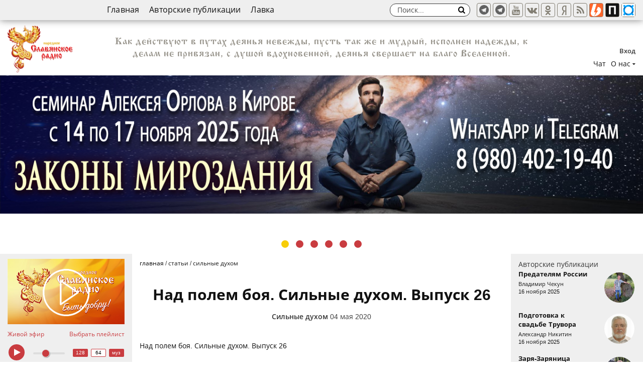

--- FILE ---
content_type: text/html; charset=UTF-8
request_url: https://slavradio.org/articles/silnye-duhom/nad-polem-boya-silnye-duhom-vypusk-26/
body_size: 19374
content:
<!DOCTYPE html>
<html lang="ru">
<head>
<meta charset="UTF-8" />
<title>Над полем боя. Сильные духом. Выпуск 26 | Народное славянское радио</title>
<meta name="description" content="Передача о сражениях и подвигах советских лётчиков во время Великой Отечественной войны." />
<meta name="viewport" content="width=device-width, initial-scale=1.0" />
<meta http-equiv="X-UA-Compatible" content="IE=edge" />
<meta name="HandheldFriendly" content="true" />
<meta name="format-detection" content="telephone=no" />
<meta name="theme-color" content="#f7cd08" />
<meta property="og:url" content="https://slavradio.org/articles/silnye-duhom/nad-polem-boya-silnye-duhom-vypusk-26/" />
<meta property="og:type" content="article" />
<meta property="og:title" content="Над полем боя. Сильные духом. Выпуск 26 | Народное славянское радио" />
<meta property="og:description" content="Передача о сражениях и подвигах советских лётчиков во время Великой Отечественной войны." />
<meta property="og:image" content="https://slavradio.org/img/meta/30408/7b94eab9242c71346ef3903ba57fc03d.jpg" />
<meta name="author" content="Народное Славянское радио" />

<base href="https://slavradio.org/" />
<link href="css/fonts.css" rel="stylesheet" />
<link href="css/style.css?v=1735421066" rel="stylesheet" />
<link rel="shortcut icon" href="favicon.ico" />
<script type="text/javascript">
var host = 'https://slavradio.org/', valuta = 'руб.', localfolder = '', playList = 'PLdYj2kh3R_eaw41PN1I4t05fiyyiDkhcp';
</script>
<script type="text/javascript" src="js/jquery.min.js?v=190400"></script>
<script async src="https://www.googletagmanager.com/gtag/js?id=UA-136858038-1"></script><script type="text/javascript" src="js/counters.js"></script>
</head>
<body>
<div class="page">
<header class="page__header">
<div class="navbar">
<div class="content__wrapper">
<nav class="nav-top"><ul class="nav-top__list">
<li><a href="https://slavradio.org/">Главная</a></li>
<li><a href="public/">Авторские публикации</a></li>
<li><a href="https://boosty.to/slavradio">Лавка</a></li>
</ul></nav>
<div class="search search-top">
<div class="form search__wrap" id="sb-search">
<input class="search__input" type="text" placeholder="Поиск..." name="s" id="search-top" autocomplete="off" />
<button class="search__btn sb-icon-search"><i class="icomoon-search"></i></button>
</div>
</div>
<div class="s_btns">
<a class="s__btn tw a_target" href="https://t.me/SlavRadio_org" target="_blank" rel="nofollow" title="Телеграм - официальный канал"><svg xmlns="http://www.w3.org/2000/svg" aria-hidden="true" focusable="false" width="1em" height="25px" style="-ms-transform: rotate(360deg); -webkit-transform: rotate(360deg); transform: rotate(360deg);" preserveAspectRatio="xMidYMid meet" viewBox="0 0 16 16"><path d="M8 0C3.581 0 0 3.581 0 8s3.581 8 8 8s8-3.581 8-8s-3.581-8-8-8zm3.931 5.484l-1.313 6.184c-.091.441-.356.544-.725.341l-2-1.478l-.959.934c-.112.109-.2.2-.4.2c-.259 0-.216-.097-.303-.344L5.55 9.084l-1.978-.616c-.428-.131-.431-.425.097-.634l7.706-2.975c.35-.159.691.084.556.625z" fill="#626262"/><rect x="0" y="0" width="16" height="16" fill="rgba(0, 0, 0, 0)" /></svg></a>
<a class="s__btn tw a_target" href="https://t.me/slavyanskoeradio" target="_blank" rel="nofollow" title="Телеграм - общение"><svg xmlns="http://www.w3.org/2000/svg" aria-hidden="true" focusable="false" width="1em" height="25px" style="-ms-transform: rotate(360deg); -webkit-transform: rotate(360deg); transform: rotate(360deg);" preserveAspectRatio="xMidYMid meet" viewBox="0 0 16 16"><path d="M8 0C3.581 0 0 3.581 0 8s3.581 8 8 8s8-3.581 8-8s-3.581-8-8-8zm3.931 5.484l-1.313 6.184c-.091.441-.356.544-.725.341l-2-1.478l-.959.934c-.112.109-.2.2-.4.2c-.259 0-.216-.097-.303-.344L5.55 9.084l-1.978-.616c-.428-.131-.431-.425.097-.634l7.706-2.975c.35-.159.691.084.556.625z" fill="#626262"/><rect x="0" y="0" width="16" height="16" fill="rgba(0, 0, 0, 0)" /></svg></a>
<a class="s__btn yt a_target" href="https://youtube.com/channel/UCDzpaGtlAnaxi-HURRmAcGg" target="_blank" rel="nofollow" title="Youtube"><i class="icomoon-youtube"></i></a>
<a class="s__btn vk a_target" href="https://vk.ru/slavradio_org" target="_blank" rel="nofollow" title="В контакте"><i class="icomoon-vk"></i></a>
<a class="s__btn ok a_target" href="https://ok.ru/slavradio" target="_blank" rel="nofollow" title="Одниклассники"><i class="icomoon-odnoklassniki"></i></a>
<a class="s__btn zena_target" href="https://zen.yandex.ru/slavradio_org" target="_blank" rel="nofollow" title="Яндекс Дзен"><i class="icomoon-yandex"></i></a>
<a class="s__btn rss a_target" href="/rss/" target="_blank" rel="nofollow" title="RSS"><i class="icomoon-rss"></i></a>
<a class="s__btn rss a_target" href="https://boosty.to/slavradio" target="_blank" rel="nofollow" title="boosty"><i class="icomoon-boosty icoimg"></i></a>
<a class="s__btn rss a_target" href="https://plvideo.ru/@slavradio" target="_blank" rel="nofollow" title="plvideo"><i class="icomoon-platform icoimg"></i></a>
<a class="s__btn rss a_target" href="https://bastyon.com/slavradio" target="_blank" rel="nofollow" title="bastyon"><i class="icomoon-bastyon icoimg"></i></a>
</div>
<div class="mobile__top_bar">
<button class="s__btn search-toggler" id="js_toggle_search"><i class="icomoon-search"></i></button>
<button class="s__btn menu-toggler" id="js_toggle_menu"><i class="menu-toggler-icon"></i></button>
</div>
</div>
</div>
<!-- navbar -->
<div class="users-actions">
<div class="content__wrapper">
<div class="logo-area">
<a class="logo" href="https://slavradio.org/"></a>
</div>
<div class="user-bar">
<div class="user-bar__login"><div id="login" class="login-panel form form-login"><div class="form-login__title">Вход</div><div class="form-login__row"><input class="text_input" name="mail" value="" placeholder="логин" type="email" /></div><div class="form-login__row"><input class="text_input required" name="pass" value="" placeholder="пароль" maxlength="20" type="password" /></div><div class="form-login__action-row"><button class="submit" name="action" value="login">Войти</button><hr /><a href="reg/" rel="nofollow">Регистрация</a></div></div><span class="user-login-name clicker">Вход</span></div>
	<ul class="user-bar__nav_list">
	<li class="ids-22"><a href="chat/">Чат</a></li>
	<li class="ids-5 parent-null have-sub"><a href="page/">О нас</a><ul class="level-0 sub"><li class="ids-15 parent-null"><a href="/page/about/">О радио</a></li><li class="ids-12 parent-null"><a href="/page/guests/">Радио в лицах</a></li><li class="ids-16 parent-null"><a href="/page/feedback/">Обратная связь</a></li><li class="ids-13 parent-null"><a href="/page/soratniki/">Соратники</a></li><li class="ids-17 parent-null"><a href="/page/vacance/">Вакансии</a></li><li class="ids-18 parent-null"><a href="/page/charity/">Помощь радио</a></li><li class="ids-28 parent-null"><a href="/page/for-writer/">Для авторов</a></li><li class="ids-29 parent-null"><a href="/page/enjoyment/">Как слушать радио</a></li></ul></li></ul>
</div>
<div class="header-phrase" id="phrase-341">
Как действуют в путах деянья невежды, пусть так же и мудрый, исполнен надежды, к делам не привязан, с душой вдохновенной, деянья свершает на благо Вселенной.
</div>
</div>
</div>
<!-- users-actions -->
</header>
<div class="main-event">
<div class="content__wrapper">
<div class="main-events__list" id="js_mainSlider">
<div class="main-events__item"><a class="main-event__url" href="https://slavradio.org/casts/zhivie-yefiry/seminar-alekseya-orlova-zakony-mirozdaniya-v-kirove-s-14-po-17-noyabrya-2025-goda/" title="177: " rel="nofollow" ><img src="upload/sliders/25b2916b5c49db617f52fa5ea48efee7.jpg" alt="Законы Мироздания" /></a></div><div class="main-events__item"><a class="main-event__url" href="page/for-writer/" title="15: " rel="nofollow" ><img src="upload/sliders/4e3b8fe7270273f42c7b998716a27936.jpg" alt="Присоединяйся к нам" /></a></div><div class="main-events__item"><a class="main-event__url" href="https://slavradio.org/news/zdravomyslie-azbuka-1/" title="128: " rel="nofollow" ><img src="upload/sliders/a1624782096ee108a66cbf7bbd84d338.jpg" alt="Буквица от Ладоzара" /></a></div><div class="main-events__item"><a class="main-event__url" href="https://slavradio.org/tv/kindertv/" title="129: " rel="nofollow" ><img src="upload/sliders/67f1794b3fc3ae2079e29c5fe939dc08.jpg" alt="Детское телевидение" /></a></div><div class="main-events__item"><a class="main-event__url" href="page/vacance/" title="27: " rel="nofollow" ><img src="upload/sliders/bf280ce6d1d10b29356ece1b16eb6e0d.jpg" alt="Приглашаем видеомастеров" /></a></div><div class="main-events__item"><a class="main-event__url" href="https://slavradio.org/news/kak-skazyvali-nashi-dedy-obyavlenie/" title="69: " rel="nofollow" ><img src="upload/sliders/380ffe356d6728c24bd47e715e9732cf.jpg" alt="Как сказывали наши Деды" /></a></div>
</div></div>
</div>
<!-- main-event -->
<div class="page__content">
<div class="content__wrapper">
<aside class="sidebar sidebar-left">
<section class="side__section side-player" id="sidePlayer">
<div class="side-video" id="side-video">
<div class="side-video__wrap video">
<a rel="nofollow" href="?list=PLdYj2kh3R_eaw41PN1I4t05fiyyiDkhcp" class="side-player__btn" title="Запустить проигрывание последних видео"><i class="side-player__btn_icon"></i></a>
<div id="live_stream"></div>
</div>
<div class="player__content">
<a href="#" class="link" id="btn_live_stream">Живой эфир</a>
<a href="#" class="link" id="js_toggle_pllstst">Выбрать плейлист</a>
<ul class="side-innav__list" id="js_pllstst">
<li class=""><a rel="nofollow" href="?list=PLdYj2kh3R_eaw41PN1I4t05fiyyiDkhcp">Все видео</a></li>
<li class=""><a rel="nofollow" href="?list=PLdYj2kh3R_eb78MMbaeop5SIm6XmvJTTh">Семинары</a></li>
<li class=""><a rel="nofollow" href="?list=PLdYj2kh3R_eZ_rqbkKWF9D-okXNqsO_tU">МСУ</a></li>
<li class=""><a rel="nofollow" href="?list=PLdYj2kh3R_eb0Y_qA2D4PgmzdUbPMEIi8">Семья, отношения</a></li>
<li class=""><a rel="nofollow" href="?list=PLdYj2kh3R_eadZDEs7C8kxtChEgTmcYVX">Воспитание детей</a></li>
<li class=""><a rel="nofollow" href="?list=PLdYj2kh3R_eaGW749YiF56Dqyl4YzcimM">Духовное развитие</a></li>
<li class=""><a rel="nofollow" href="?list=PLdYj2kh3R_ebZFoCEdCOTt4bHNlGnfIbp">История и наследие предков</a></li>
<li class=""><a rel="nofollow" href="?list=PLdYj2kh3R_eZNGQKp--fUc59VeSlU3XMI">Образование</a></li>
<li class=""><a rel="nofollow" href="?list=PLdYj2kh3R_eZ4WZW57_A388mQUvyzKvhJ">Здоровье, ЗОЖ</a></li>
<li class=""><a rel="nofollow" href="?list=PLdYj2kh3R_eYPBXAHF8UfTMW2AblVna-_">Ремесло</a></li>
<li class=""><a rel="nofollow" href="?list=PLdYj2kh3R_eaicBOwR3gE_tfC8FtSyhOZ">Культура и искусство</a></li>
<li class=""><a rel="nofollow" href="?list=PLdYj2kh3R_eYbonMF3qIbrlhm73cQbNCp">Сад и огород, жизнь на земле</a></li>
<li class=""><a rel="nofollow" href="?list=PLdYj2kh3R_eb8yLhrInG_XMbvTaoJlMN0">Дом, домоводство</a></li>
<li class=""><a rel="nofollow" href="?list=PLdYj2kh3R_eaZO-gOtCDDpMGhVcnh6LcE">Праздники, фестивали</a></li>
<li class="have-sub"><a href="#">По авторам радио (A-Л)</a>
<ul class="level-1 dropdown-menu">
<li class=""><a rel="nofollow" href="?list=PLdYj2kh3R_eZF4C61AXX8GYFRzUngOvpe">Артамонов Владимир Николаевич</a></li>
<li class=""><a rel="nofollow" href="?list=PLdYj2kh3R_ebd7wxjCwZU6bgqvGU1IRni">Белинский Захар(Арирадъ)</a></li>
<li class=""><a rel="nofollow" href="?list=PLdYj2kh3R_eZw-MbMel2JqBscxTpuDPZA">Белоусов Дмитрий</a></li>
<li class=""><a rel="nofollow" href="?list=PLdYj2kh3R_eZraUkLYekWo0Vse4-qXJzA">Велеслава</a></li>
<li class=""><a rel="nofollow" href="?list=PLdYj2kh3R_eaheV_PsG9oRO9NEBWK1SFm">Воронцов Иван и Сарафанов Сергей</a></li>
<li class=""><a rel="nofollow" href="?list=PLdYj2kh3R_eYvunAkyuEL2SXGSLVhzkPT">Гаряев Пётр Петрович</a></li>
<li class=""><a rel="nofollow" href="?list=PLdYj2kh3R_ea3x6GwEdzRVn1dNQ_hiTOd">Герливанов Вадим</a></li>
<li class=""><a rel="nofollow" href="?list=PLdYj2kh3R_eYEqhoURwlFFBAC5OjWgCER">Глоба Всеслав</a></li>
<li class=""><a rel="nofollow" href="?list=PLdYj2kh3R_ealQ2x4lmJ5f8uVa704BqrH">Дегтярёв Владимир Николаевич</a></li>
<li class=""><a rel="nofollow" href="?list=PLdYj2kh3R_eY7cjUC5iW6dPRR0ENEDqPh">Запорожец Кирилл</a></li>
<li class=""><a rel="nofollow" href="?list=PLdYj2kh3R_eb173IFoav2l3VLuSlLqE8k">Зелена Тара</a></li>
<li class=""><a rel="nofollow" href="?list=PLdYj2kh3R_eaOBIR8cyOVf8nXP4U1JNk8">Ивашко Андрей</a></li>
<li class=""><a rel="nofollow" href="?list=PLdYj2kh3R_eYvvnhAOfZ4XGiQxGZ6wdPX">Казакевич Виталий</a></li>
<li class=""><a rel="nofollow" href="?list=PLdYj2kh3R_eajs_vQ_cJTm026wIKy60I3">Киселёв Александр</a></li>
<li class=""><a rel="nofollow" href="?list=PLdYj2kh3R_eYVAtWkPbG23FoPGTvO0fHD">Клёсов Анатолий</a></li>
<li class=""><a rel="nofollow" href="?list=PLdYj2kh3R_eat-rWJw4AtzJYrg-cXLwLf">Кутенков Павел</a></li>
<li class=""><a rel="nofollow" href="?list=PLdYj2kh3R_eb9HgY9s0RsyNyfjKUIoUFN">Лапшинов Дмитрий</a></li>
<li class=""><a rel="nofollow" href="?list=PLdYj2kh3R_eb1gKayGQwUuIWuWIyB05gj">Луговой Виктор</a></li>
<li class=""><a rel="nofollow" href="?list=PLdYj2kh3R_ea-G1B5pG--cQ2Nu-fjjkah">Лукашенко Владимир</a></li>
<li class=""><a rel="nofollow" href="?list=PLdYj2kh3R_ebAf8KNWGGFLuA5fkR10fX2">Любава Живая</a></li>
</ul>
</li>
<li class="have-sub"><a href="#">По авторам радио (М-Я)</a>
<ul class="level-1 dropdown-menu">
<li class=""><a rel="nofollow" href="?list=PLdYj2kh3R_ebP4JEEo5WRCMT9uB2KeMzl">Макарова Марина</a></li>
<li class=""><a rel="nofollow" href="?list=PLdYj2kh3R_ea_5_-rcjwf8IOc2mjfhK91">Минин Виктор Михайлович</a></li>
<li class=""><a rel="nofollow" href="?list=PLdYj2kh3R_ebcSs2Bg71-6Gs9V0zcuT2p">Мосин Вадим</a></li>
<li class=""><a rel="nofollow" href="?list=PLdYj2kh3R_eYouacHipABBbvHhUONu1vI">Необердин Алексей</a></li>
<li class=""><a rel="nofollow" href="?list=PLdYj2kh3R_ebqltH4caQpLnhdsc2aGX5u">Орлов Алексей</a></li>
<li class=""><a rel="nofollow" href="?list=PLdYj2kh3R_ebF-zquyPuVcmHpeLxRf57j">Павлов Сергей</a></li>
<li class=""><a rel="nofollow" href="?list=PLdYj2kh3R_eZyo55EOI7pfWSpkBnaYi32">Павлюченко Олег</a></li>
<li class=""><a rel="nofollow" href="?list=PLdYj2kh3R_eZfd2PKj-2ObIg28NzYlo66">Полуйчик Игорь</a></li>
<li class=""><a rel="nofollow" href="?list=PLdYj2kh3R_eam5Pqwd3mH-6hsJNOgzudq">Светозар(Игорь Яцков)</a></li>
<li class=""><a rel="nofollow" href="?list=PLdYj2kh3R_eYMoxYwjatlf0tFYAJcX2kf">Соколов Александр</a></li>
<li class=""><a rel="nofollow" href="?list=PLdYj2kh3R_eYgbKQItPG2W3Nm7gmGg23f">Стариков Дарислав</a></li>
<li class=""><a rel="nofollow" href="?list=PLdYj2kh3R_ea7FcLdShol8iealjEECcpO">Стоянова Юлона</a></li>
<li class=""><a rel="nofollow" href="?list=PLdYj2kh3R_eZH1Ff0YRKJXMdNBdBG5jfA">Сурияръ</a></li>
<li class=""><a rel="nofollow" href="?list=PLdYj2kh3R_ebtFPlvfCSHT0pfwKGqgiuA">Тармашев Сергей (Тьма)</a></li>
<li class=""><a rel="nofollow" href="?list=PLdYj2kh3R_eakpExtZBrSMZrYYI5SPzna">Тюняев Андрей Александрович</a></li>
<li class=""><a rel="nofollow" href="?list=PLdYj2kh3R_eZ_V_7NIYggBWMieuN9YTnE">Феденко Леонид</a></li>
<li class=""><a rel="nofollow" href="?list=PLdYj2kh3R_eb-gLsTfzG77P1lZV8nL7pH">Фионова Людмила Кузьминична</a></li>
<li class=""><a rel="nofollow" href="?list=PLdYj2kh3R_ebpFhijfpw7iVPM2QreiTcD">Чернобров Вадим</a></li>
<li class=""><a rel="nofollow" href="?list=PLdYj2kh3R_eadqHr0QLIUA0RTQ3sy3U_-">Шевченко Ольга и Юрий</a></li>
<li class=""><a rel="nofollow" href="?list=PLdYj2kh3R_eb07019YbnJ-HwrD4Xug3Bo">Шемшук Владимир</a></li>
</ul>
</li>
<li class="have-sub"><a href="#">По программам радио</a>
<ul class="level-1 dropdown-menu">
<li class=""><a rel="nofollow" href="?list=PLdYj2kh3R_ebqYiUy2S56s9JN_eWW65HU">Давайте поговорим</a></li>
<li class=""><a rel="nofollow" href="?list=PLdYj2kh3R_eboXVMqamhgjNnUB8n1kBt4">Братья месяцы</a></li>
<li class=""><a rel="nofollow" href="?list=PLdYj2kh3R_ebhG9eE0QDBIFFuhF0mWA52">Сундучок Добра</a></li>
<li class=""><a rel="nofollow" href="?list=PLdYj2kh3R_eau7-BbfEbVAhcaMJrcQS0T">Сказки</a></li>
<li class=""><a rel="nofollow" href="?list=PLdYj2kh3R_eZKKxvM_Z5X44Jw84yEm5Ky">Сильные духом</a></li>
<li class=""><a rel="nofollow" href="?list=PLdYj2kh3R_eawCc1wYjH2wZg1bVEA9Mq2">Пространство женщины с Еленой Андреевой</a></li>
<li class=""><a rel="nofollow" href="?list=PLdYj2kh3R_ebgq9nnX_JuRBHJ8rI9HCzt">Книжная лавка</a></li>
<li class=""><a rel="nofollow" href="?list=PLdYj2kh3R_eZPAW8WEwftc7hN9jY6K-H7">Аудиокниги</a></li>
<li class=""><a rel="nofollow" href="?list=PLdYj2kh3R_eZH2Qbv-_YjbnBPwVLY7D3Y">Страницы Родной Поэзии</a></li>
<li class=""><a rel="nofollow" href="?list=PLdYj2kh3R_eabY0G8wJbmlVI55TkUGDV0">Ответы на вопросы</a></li>
<li class=""><a rel="nofollow" href="?list=PLdYj2kh3R_eZdGY12zTzOox9P9RmAM1da">Новости Славянского Мира</a></li>
</ul>
</li>
</ul>
</div>
</div>
<div class="side-player__info">
<div class="side-audio" id="side-audio">
<video playsinline style="width: 0; height: 0; display: none" id="myvideo" src=""></video>
<div class="player__nav">
<button id="playpause" class="play-btn"></button>
<input class="player__range" id="vlm" type="range" min="0" max="100" value="36">
<div class="player__sw-btr">
<button class="player__btr" value="1" title="Качество: 128 кБит/сек.">128</button>
<button class="player__btr on" value="2" title="Качество: 64 кБит/сек.">64</button>
<button class="player__btr" value="3" title="Музыка">муз</button>
</div>
</div>
</div>
</div>
</section>
<section class="side__section side__section-nav">
<nav class="side-nav"><ul class="side-nav__list"><li class="ids-98 parent-null have-sub"><a href="/">Главная</a><ul class="level-0 sub"><li class="ids-140 parent-98 have-sub"><a href="/vebinary-seminary/">Вебинары/семинары</a><ul class="level-1 sub"><li class="ids-141 parent-140"><a href="/vebinary-seminary/aleksey-orlov/">Алексей Орлов</a></li><li class="ids-166 parent-140"><a href="/vebinary-seminary/muzhninkrug/">Мужской круг</a></li><li class="ids-167 parent-140"><a href="/vebinary-seminary/babiykrug/">Женский круг</a></li></ul></li><li class="ids-151 parent-98 have-sub"><a href="/tv/">Телевидение</a><ul class="level-1 sub"><li class="ids-156 parent-151"><a href="/tv/kindertv/">Детское телевидение</a></li><li class="ids-157 parent-151"><a href="/tv/narodtv/">Народное телевидение</a></li><li class="ids-155 parent-151"><a href="/tv/tnsr/">Телевидение НСР</a></li></ul></li><li class="ids-26 parent-98"><a href="/news/">Новости</a></li><li class="ids-38 parent-98 have-sub"><a href="/casts/">Программы и эфиры</a><ul class="level-1 sub"><li class="ids-35 parent-38"><a href="/casts/zhivie-yefiry/">Записи эфиров</a></li><li class="ids-42 parent-38"><a href="/casts/bratya-mesyacy/">Братья месяцы</a></li><li class="ids-39 parent-38"><a href="/casts/intervyu/">Интервью</a></li><li class="ids-43 parent-38"><a href="/casts/stol-zakazov/">Стол музыкальных находок</a></li><li class="ids-40 parent-38"><a href="/casts/reportazhi/">Репортажи</a></li><li class="ids-44 parent-38"><a href="/casts/slavyanskie-prazdniki/">Славянские праздники</a></li><li class="ids-45 parent-38"><a href="/casts/prostranstvo-zhenschiny/">Пространство женщины</a></li><li class="ids-46 parent-38"><a href="/casts/ozvuchennye-stati/">Озвученные статьи</a></li><li class="ids-47 parent-38"><a href="/casts/davajte-pogovorim/">Давайте поговорим</a></li><li class="ids-48 parent-38"><a href="/casts/knizhnaya-lavka/">Книжная лавка</a></li><li class="ids-49 parent-38"><a href="/casts/stranicy-rodnoj-poyezii/">Страницы родной поэзии</a></li><li class="ids-135 parent-38"><a href="/casts/sunduchok-dobra/">Сундучок Добра</a></li><li class="ids-163 parent-38"><a href="/casts/detskiy-chas/">Детский час</a></li><li class="ids-129 parent-38"><a href="/casts/skazki-ot-valki-karalki/">Сказки от ВальКи КаральКи</a></li><li class="ids-128 parent-38 have-sub"><a href="/casts/chitaem-knigi/">Читаем книги</a><ul class="level-2 sub"><li class="ids-133 parent-128"><a href="/casts/chitaem-knigi/aleshkiny-skazki/">Алёшкины сказки</a></li><li class="ids-134 parent-128"><a href="/casts/chitaem-knigi/deti-svaroga/">Дети Сварога</a></li><li class="ids-131 parent-128"><a href="/casts/chitaem-knigi/djore/">Джоре</a></li><li class="ids-132 parent-128"><a href="/casts/chitaem-knigi/zaveschanie-niklota/">Завещание Никлота</a></li><li class="ids-137 parent-128"><a href="/casts/chitaem-knigi/lebedinye-svitki/">Лебединые свитки</a></li><li class="ids-130 parent-128"><a href="/casts/chitaem-knigi/priklyucheniya-neznayki/">Приключения Незнайки</a></li><li class="ids-136 parent-128"><a href="/casts/chitaem-knigi/rasskazy/">Рассказы</a></li></ul></li><li class="ids-145 parent-38"><a href="/casts/dusha-s-dushoy/">Душа с душою говорит</a></li><li class="ids-146 parent-38"><a href="/casts/zerkalo/">Зеркало</a></li><li class="ids-150 parent-38"><a href="/child-tv/diafilms/">Диафильмы</a></li><li class="ids-41 parent-38"><a href="/casts/novosti-slavyanskogo-mira/">Новости Славянского мира</a></li></ul></li><li class="ids-25 parent-98 have-sub"><a href="/articles/">Статьи</a><ul class="level-1 sub"><li class="ids-56 parent-25"><a href="/articles/zdrava/">Здрава</a></li><li class="ids-57 parent-25"><a href="/articles/obrazovanie/">Образование</a></li><li class="ids-58 parent-25"><a href="/articles/drevnost/">Древность</a></li><li class="ids-59 parent-25"><a href="/articles/mudrost/">Мудрость</a></li><li class="ids-60 parent-25"><a href="/articles/nauka/">Наука</a></li><li class="ids-61 parent-25"><a href="/articles/remesla-i-rucodelie/">Ремёсла и рукоделие</a></li><li class="ids-62 parent-25"><a href="/articles/interesnoe/">Интересное</a></li><li class="ids-164 parent-25"><a href="/articles/hozyayskoe-podvore/">Хозяйское подворье</a></li><li class="ids-63 parent-25"><a href="/articles/nasledie-i-tradicii/">Наследие и Традиции</a></li><li class="ids-108 parent-25"><a href="/articles/recepty/">Рецепты</a></li><li class="ids-96 parent-25"><a href="/articles/sad-ogorod/">Сад и огород</a></li><li class="ids-115 parent-25 have-sub"><a href="/games/">Игрища</a><ul class="level-2 sub"><li class="ids-116 parent-115"><a href="/games/street/">Уличные</a></li><li class="ids-117 parent-115"><a href="/games/home/">Комнатные</a></li><li class="ids-118 parent-115"><a href="/games/other/">Другие игры</a></li></ul></li></ul></li><li class="ids-27 parent-98 have-sub"><a href="/skazy/">Сказы</a><ul class="level-1 sub"><li class="ids-72 parent-27"><a href="/skazy/predaniya/">Предания</a></li><li class="ids-65 parent-27"><a href="/skazy/skazki/">Сказки</a></li><li class="ids-66 parent-27"><a href="/skazy/legendy/">Легенды</a></li><li class="ids-161 parent-27"><a href="/skazy/fantazii/">Фантазии</a></li><li class="ids-67 parent-27"><a href="/skazy/byliny/">Былины</a></li><li class="ids-111 parent-27"><a href="/skazy/pritchi/">Притчи</a></li></ul></li><li class="ids-123 parent-98 have-sub"><a href="/tvorcheskaya-masterskaya/">Творческая мастерская</a><ul class="level-1 sub"><li class="ids-159 parent-123"><a href="/tvorcheskaya-masterskaya/muzyka-i-jivopis-aleksandra-sofiksa/">Музыка и живопись Александра Софикса</a></li><li class="ids-124 parent-123"><a href="/tvorcheskaya-masterskaya/samouchitel-igry-na-guslyah/">Самоучитель игры на гуслях</a></li><li class="ids-125 parent-123"><a href="/tvorcheskaya-masterskaya/masterskaya-natalii-zadonskoy/">Мастерская Наталии Задонской</a></li><li class="ids-139 parent-123"><a href="/tvorcheskaya-masterskaya/besedy-o-narodnoy-muzyke/">Беседы о народной музыке</a></li><li class="ids-162 parent-123"><a href="/tvorcheskaya-masterskaya/literaturnaya-stranichka/">Литературная страничка</a></li><li class="ids-165 parent-123"><a href="/tvorcheskaya-masterskaya/malenkiy-remeslennik/">Маленький ремесленник</a></li><li class="ids-160 parent-123"><a href="/tvorcheskaya-masterskaya/muzykalnaya-stranichka/">Музыкальная страничка</a></li><li class="ids-119 parent-123"><a href="/studiynye-hitrosti/">Студийные хитрости</a></li></ul></li><li class="ids-121 parent-98"><a href="/korotko-o-glavnom/">Коротко о главном</a></li><li class="ids-126 parent-98 have-sub"><a href="/dorogami-velikoy-otechestvennoy/">Дорогами Великой Отечественной</a><ul class="level-1 sub"><li class="ids-127 parent-126"><a href="/dorogami-velikoy-otechestvennoy/den-pamyati-i-skorbi/">День памяти и скорби</a></li><li class="ids-122 parent-126"><a href="/articles/silnye-duhom/">Сильные духом</a></li><li class="ids-120 parent-126"><a href="/articles/kak-skazyvali-nashi-dedy/">Как сказывали наши деды</a></li><li class="ids-168 parent-126"><a href="/dorogami-velikoy-otechestvennoy/biografiya-podviga/">Биография подвига</a></li></ul></li><li class="ids-112 parent-98"><a href="/poeziya/">Поэзия</a></li><li class="ids-70 parent-98"><a href="/public/">Авторские публикации</a></li><li class="ids-113 parent-98"><a href="https://boosty.to/slavradio">Лавка</a></li><li class="ids-99 parent-98 have-sub"><a href="/page/">О нас</a><ul class="level-1 sub"><li class="ids-100 parent-99"><a href="/page/about/">О радио</a></li><li class="ids-102 parent-99"><a href="/page/for-writer/">Для авторов</a></li><li class="ids-101 parent-99"><a href="/page/feedback/">Обратная связь</a></li><li class="ids-109 parent-99"><a href="/page/soratniki/">Соратники</a></li><li class="ids-103 parent-99"><a href="/page/guests/">Радио в лицах</a></li><li class="ids-105 parent-99"><a href="/page/enjoyment/">Как слушать радио</a></li><li class="ids-104 parent-99"><a href="/page/vacance/">Вакансии</a></li><li class="ids-106 parent-99"><a href="/page/charity/">Помощь радио</a></li></ul></li></ul></li><li class="ids-158 parent-null"><a href="/journal-be-well/">Журнал "Быть Добру!"</a></li></ul></nav>
</section>
<section class="side__section">
<div class="side__title">Скоро</div>
<div class="side__artcl-list" data="all,anons,8,240:158,Скоро,0" time="1763301820">
<a href="/casts/zhivie-yefiry/chelovek-i-vlast/" class="side__artcl side__artcl-anons">
<span class="side__artcl_date side__artcl_date-anonce" data-views="45">17-11-2025 <i class="dop-time"></i></span>
<span class="side__artcl_img img-box"><img src="/img/mini/28de6becb6eeb8022d7938616b0447db_240_135.jpg" alt="Человек и Власть"></span>
<span class="side__artcl_title">Человек и Власть</span>
<span class="side__artcl_place">Записи эфиров</span>
<span class="side__artcl_note">В каких формах выражается власть? Как от неё зависят люди? <span class="anonce-date">17-11-2025</span> <span class="anonce-time"></span></span>
</a><a href="/casts/zhivie-yefiry/vozrastnye-perehody-yunosti/" class="side__artcl side__artcl-anons">
<span class="side__artcl_date side__artcl_date-anonce" data-views="43">18-11-2025 <i class="dop-time">19:30</i></span>
<span class="side__artcl_img img-box"><img src="/img/mini/b8350b2d9cc3d65726dccc69cd670214_240_135.jpg" alt="Возрастные переходы юности"></span>
<span class="side__artcl_title">Возрастные переходы юности</span>
<span class="side__artcl_place">Записи эфиров</span>
<span class="side__artcl_note">Культура рождается там, где есть осмысленная, полезная и созидательная деятельность. Для каждого возраста она своя, и каждый возраст преподносит нам свои дары. Сегодня мы говорим о юности. <span class="anonce-date">18-11-2025</span> <span class="anonce-time">19:30</span></span>
</a><a href="/casts/zhivie-yefiry/arheologicheskie-kultury-evropy-etnogenez-zapadnyh-indo-evropeycev/" class="side__artcl side__artcl-anons">
<span class="side__artcl_date side__artcl_date-anonce" data-views="39">20-11-2025 <i class="dop-time">19:30</i></span>
<span class="side__artcl_img img-box"><img src="/img/mini/a5b5fb6a97249a307e98890a5a7933a2_240_135.jpg" alt="Археологические культуры Европы: этногенез западных индо-европейцев"></span>
<span class="side__artcl_title">Археологические культуры Европы: этногенез западных индо-европейцев</span>
<span class="side__artcl_place">Записи эфиров</span>
<span class="side__artcl_note">А если древние люди не оставили о себе письменных источников? Как быть в этой ситуации? Нет записей, нет прошлого? <span class="anonce-date">20-11-2025</span> <span class="anonce-time">19:30</span></span>
</a>
</div>
<div class="section__action action-more"></div>
</section>
</aside>
<div class="content" id="main-content">

<div class="brdcmbs" itemscope="" itemtype="http://schema.org/BreadcrumbList"><span class="brdcmbs__item" itemprop="itemListElement" itemscope="" itemtype="https://schema.org/ListItem"><a itemprop="item" href="/"><span itemprop="name">Главная</span></a><meta itemprop="position" content="1"></span> / <span class="brdcmbs__item-" itemprop="itemListElement" itemscope="" itemtype="https://schema.org/ListItem"><a itemprop="item" href="/articles/"><span itemprop="name">Статьи</span></a><meta itemprop="position" content="2"></span> / <span class="brdcmbs__item-" itemprop="itemListElement" itemscope="" itemtype="https://schema.org/ListItem"><a itemprop="item" href="/articles/silnye-duhom/"><span itemprop="name">Сильные духом</span></a><meta itemprop="position" content="3"></span></div><article id="30408" class="article post" itemscope itemtype="https://schema.org/NewsArticle"><h1 itemprop="headline">Над полем боя. Сильные духом. Выпуск 26</h1>
						<div class="article__meta-top">
						
						<a href="/articles/silnye-duhom/" class="article__place" itemprop="articleSection">Сильные духом</a>
						<time class="article__date" itemprop="datePublished" datetime="2020-05-04 11:22">04 мая 2020
						</div>
						<div class="article__media">
						<img class="article__media_pic" src="https://slavradio.org/img/meta/30408/7b94eab9242c71346ef3903ba57fc03d.jpg" alt="Над полем боя. Сильные духом. Выпуск 26" itemprop="image" />
						<div class="article__media_vid single"><div class="video">
<iframe width="100%" id="video_7498" height="auto" src="https://www.youtube.com/embed/eAwx1arx_RQ" frameborder="0" allow="accelerometer; encrypted-media; gyroscope; picture-in-picture" allowfullscreen></iframe><div class="name">Над полем боя. Сильные духом. Выпуск 26</div>
</div></div>
						<div class="article__media_aud"><div class="audio">
<audio id="audio_8622" preload="none" controls="" src="http://archive.org/download/SilDuh/026 Над полем боя.mp3"></audio>
<div class="name"> </div>
</div></div>
						</div>
						<div class="article__content text" itemprop="articleBody">
						<p>Передача о сражениях и подвигах советских лётчиков во время Великой Отечественной войны.<br />
<br />
Посвящается Дню Победы.</p>

<ul>
	<li>Автор выпуска: Дмитрий Назаренко</li>
	<li>Текст читает: Сергей Горин</li>
	<li>Звуковое оформление: Артём Карев</li>
	<li>Видео-оформление: В. Василичъ</li>
</ul>

<p><u>Программа подготовлена при содействии &quot;Народного Славянского радио&quot;.</u><br />
<br />
Если эта тема важная - расскажите об эфире друзьям, сделайте мир лучше!<br />
<br />
<strong>Быть ДОБРУ!</strong></p>

						</div>
						
						<div class="article__actions">
						<div class="article__action article__action_share">
<div class="article__action_title">Поделиться в Социальных сетях с друзьями:</div>
<script async src="//yastatic.net/es5-shims/0.0.2/es5-shims.min.js"></script>
<script async src="//yastatic.net/share2/share.js"></script>
<div class="ya-share2" data-services="vkontakte,odnoklassniki"></div>
<div class="article__stat"><span title="Количество просмотров публикации"><i class="icomoon-eye"></i> 1578</span></div>
</div>
						<div class="article__action article__action_rate"><div class="article__action_title">Понравилась ли вам статья?</div><fieldset class="rating"><label class="full no-edit"></label><label class="full no-edit"></label><label class="full no-edit"></label><label class="full no-edit"></label><label class="full no-edit"></label></fieldset><small class="votes">Голосовать могут только <a href="reg/">зарегистрированные</a><br />и не заблокированные пользователи!</small></div>
						</div>
						<div class="article__publisher" itemprop="publisher" itemscope itemtype="https://schema.org/Organization"><span itemprop="logo" itemscope itemtype="https://schema.org/ImageObject"><meta itemprop="contentUrl" content="https://slavradio.org/css/logo.png" /><meta itemprop="url" content="https://slavradio.org/"></span><meta itemprop="name" content="Народное Славянское радио" /></div>
						
						</article>
<section class="similar">
<div class="similar__title">Вас могут заинтересовать другие выпуски с похожими темами</div>
<div class="similar__note">&nbsp;</div>
<div class="similar__list">
<a href="/articles/silnye-duhom/smnrtelnoe-reshenie/" class="similar__item img-box" title="Смертельное решение. Сильные духом. Выпуск 1"><img src="/img/mini/87c08ed26b05ca5f5efa22d18abc0c15_245_138.jpg" alt="Смертельное решение. Сильные духом. Выпуск 1"></a><a href="/articles/silnye-duhom/sem-protiv-dvadcati-pyati/" class="similar__item img-box" title="Семь против двадцати пяти. Сильные духом. Выпуск 2"><img src="/img/mini/19165785_245_138.jpg" alt="Семь против двадцати пяти. Сильные духом. Выпуск 2"></a><a href="/articles/silnye-duhom/vozdushnyj-specnaz/" class="similar__item img-box" title="Воздушный спецназ. Сильные духом. Выпуск 3"><img src="/img/mini/a5e15cbbaa8014d2a761afcb621598fa_245_138.jpg" alt="Воздушный спецназ. Сильные духом. Выпуск 3"></a>
</div>
</section>
</div>
<aside class="sidebar sidebar-right">
<section class="side__section">
<div class="side__title">Авторские публикации</div>
<div class="side__artcl-list side__artcl-author" data="/public/,artpub,6,100:0,Авторские публикации,-1" time="1763301821">
<a href="/public/predatelyam-rossii/" class="side__artcl">
<span class="side__artcl_img img-box"><img src="/img/mini/5372_100_100.jpg" alt="Владимир Чекун"></span>
<span class="side__artcl_descr">
<span class="side__artcl_title">Предателям России</span>
<span class="side__artcl_author">Владимир Чекун</span>
<span class="side__artcl_date" data-views="59">16 ноября 2025</span>
<span class="side__artcl_note">Стихотворение о судьбе предателей в России</span>
</span>
</a><a href="/public/podgotovka-k-svadbe-truvora/" class="side__artcl">
<span class="side__artcl_img img-box"><img src="/img/mini/5056_100_100.jpg" alt="Александр Никитин"></span>
<span class="side__artcl_descr">
<span class="side__artcl_title">Подготовка к свадьбе Трувора</span>
<span class="side__artcl_author">Александр Никитин</span>
<span class="side__artcl_date" data-views="64">16 ноября 2025</span>
<span class="side__artcl_note">Съезд магов-аристократов Великой Небесной империи ассов, как и предполагалось, единогласно осудил бывшего императора Державы Ассия Трувора, но одновременно дал согласие на свадьбу Трувора и царевны Пандоры.</span>
</span>
</a><a href="/public/zarya-zaryanica/" class="side__artcl">
<span class="side__artcl_img img-box"><img src="/img/mini/5814_100_177.jpg" alt="Юлия Пучкова"></span>
<span class="side__artcl_descr">
<span class="side__artcl_title">Заря-Заряница </span>
<span class="side__artcl_author">Юлия Пучкова</span>
<span class="side__artcl_date" data-views="116">15 ноября 2025</span>
<span class="side__artcl_note">Друзья, представляю песню (клип) в славянском стиле, с элементами эмбиент, &quot;Заря-Заряница&quot;.</span>
</span>
</a><a href="/public/darene-blaga/" class="side__artcl">
<span class="side__artcl_img img-box"><img src="/img/mini/5901_100_100.jpg" alt="Милена  Боженова"></span>
<span class="side__artcl_descr">
<span class="side__artcl_title">Даренье Блага</span>
<span class="side__artcl_author">Милена  Боженова</span>
<span class="side__artcl_date" data-views="153">14 ноября 2025</span>
<span class="side__artcl_note">Важная самонастройка на весь день.</span>
</span>
</a><a href="/public/vechnaya-russkaya-pravda/" class="side__artcl">
<span class="side__artcl_img img-box"><img src="/img/mini/2335_100_100.jpeg" alt="Александр Соколов"></span>
<span class="side__artcl_descr">
<span class="side__artcl_title">Вечная русская правда</span>
<span class="side__artcl_author">Александр Соколов</span>
<span class="side__artcl_date" data-views="147">14 ноября 2025</span>
<span class="side__artcl_note">И некому кроме нас это понять и вернуться к своему естеству вселенских Мудрецов, Творцов и счастливых людей, несущих в себе Вечность со всем её содержанием, которое в подарок нам предоставлено, никуда не исчезает со своей сутью, а только служит дарованным и волшебным дополнением к потрясающим возможностям!</span>
</span>
</a><a href="/public/rol-zemli-v-processe-rosta-chelovecheskogo-potenciala/" class="side__artcl">
<span class="side__artcl_img img-box"><img src="/img/mini/3581_100_100.jpg" alt="Вестник  Родовых Поместий"></span>
<span class="side__artcl_descr">
<span class="side__artcl_title">Роль земли в процессе роста человеческого потенциала</span>
<span class="side__artcl_author">Вестник  Родовых Поместий</span>
<span class="side__artcl_date" data-views="102">14 ноября 2025</span>
<span class="side__artcl_note">Продолжаем цикл передач &ldquo;Земля и власть&rdquo; Олега Горемыкина на очень важную и нужную тему хозяйственного уклада жизни на земле с точки зрения истории. Сегодня в студии и свои мнения на тему &ldquo;Роль земли в процессе формирования человеческого потенциала&rdquo; высказывают д.э.н. Иван Викторович Пшеницын и к.э.н. Владислав Валерьевич Рышкус.</span>
</span>
</a>
</div>
<div class="section__action action-more"><a href="/public/" class="button">Посмотреть ещё</a></div>
</section>
<section class="side__section side__section-charity">
<div class="side__title"><a href="page/charity/">Помочь радио</a></div>
<div class="side__content">
<iframe class="async" src="https://yoomoney.ru/quickpay/shop-widget?writer=seller&targets=%D0%9F%D0%BE%D0%BC%D0%BE%D1%89%D1%8C%20%D1%80%D0%B0%D0%B4%D0%B8%D0%BE&targets-hint=&default-sum=250&button-text=14&payment-type-choice=on&hint=&successURL=&quickpay=shop&account=4100117565206798" style="width:100%;border:none;" height="280px"></iframe>
</div>
</section>
<section class="side__section">
<div class="side__title">Коротко о главном</div>
<div class="side__artcl-list" data="/korotko-o-glavnom/,artmin2,3,240:158,Коротко о главном,-1" time="1763301821">
<a href="/korotko-o-glavnom/kogda-chelovek-schastliv/" class="side__artcl">
<span class="side__artcl_img img-box"><img src="/img/mini/6de2ef1c0641598143a372e07e2d3a48_240_135.jpg" alt="Когда человек счастлив."></span>
<span class="side__artcl_descr">
<span class="side__artcl_title">Когда человек счастлив.</span>
<span class="side__artcl_date" data-views="69">13 ноября 2025</span>
<span class="side__artcl_note">Фрагмент архивной передачи &quot;Жрецы. Часть 1&quot;. 
</span>
</span>
</a><a href="/korotko-o-glavnom/vechnaya-merzlota-chem-vyzvana/" class="side__artcl">
<span class="side__artcl_img img-box"><img src="/img/mini/95385b1747a6496050281a7f910e9a64_240_135.jpg" alt="Вечная мерзлота. Чем вызвана?"></span>
<span class="side__artcl_descr">
<span class="side__artcl_title">Вечная мерзлота. Чем вызвана?</span>
<span class="side__artcl_date" data-views="212">8 ноября 2025</span>
<span class="side__artcl_note">Фрагмент передачи &quot;Катастрофа древности. Факты, теории, мегалиты, полюса. Дмитрий Белоусов. Выпуск 1. Часть 2&quot;. 
</span>
</span>
</a><a href="/korotko-o-glavnom/vzaimnoe-nedoverie-chto-delat/" class="side__artcl">
<span class="side__artcl_img img-box"><img src="/img/mini/31fc22790c829b890cd59f9d69d32551_240_135.jpg" alt="Взаимное недоверие. Что делать? "></span>
<span class="side__artcl_descr">
<span class="side__artcl_title">Взаимное недоверие. Что делать? </span>
<span class="side__artcl_date" data-views="145">29 октября 2025</span>
<span class="side__artcl_note">Фрагмент передачи &quot;Крушение цивилизации. Что нам делать?&quot;. </span>
</span>
</a>
</div>
<div class="section__action action-more"><a href="/korotko-o-glavnom/" class="button">Посмотреть ещё</a></div>
</section>
<section class="side__section">
<div class="side__title">Интересные статьи</div>
<div class="side__artcl-list" data="/articles/;/games/;/dorogami-velikoy-otechestvennoy/den-pamyati-i-skorbi/,artmin2,7,240:158,Интересные статьи,-1" time="1763301821">
<a href="/articles/nasledie-i-tradicii/trizna-veda-klub/" class="side__artcl">
<span class="side__artcl_img img-box"><img src="/img/mini/fdb5c089dcc8d072a83983b1ffcb58e1_240_135.jpg" alt="Тризна: погребальный обряд древних славян и скандинавов"></span>
<span class="side__artcl_descr">
<span class="side__artcl_title">Тризна: погребальный обряд древних славян и скандинавов</span>
<span class="side__artcl_date" data-views="49">16 ноября 2025</span>
<span class="side__artcl_note">Представления о смерти и переходе души. Погребальный обряд тризны у древних славян. Пример архаического обращения к богам (реконструкция). Погребальные обычаи скандинавских викингов.
Мифологический смысл скандинавских обрядов. Сравнение элементов славянской и скандинавской тризны.</span>
</span>
</a><a href="/articles/interesnoe/arhetip-hrama-v-rkk/" class="side__artcl">
<span class="side__artcl_img img-box"><img src="/img/mini/b0c31abd8525505f713c07a046191040_240_135.jpg" alt="Архетип Храма в русском культурном коде "></span>
<span class="side__artcl_descr">
<span class="side__artcl_title">Архетип Храма в русском культурном коде </span>
<span class="side__artcl_date" data-views="149">9 ноября 2025</span>
<span class="side__artcl_note">Когда человек поднимается на холм и видит, как солнце медленно рождается из-за линии земли, как лёгкий туман стелется по траве, как росинки сверкают на паутинках &mdash; он ощущает не просто красоту. В это мгновение он стоит в Храме.</span>
</span>
</a><a href="/articles/interesnoe/stojar-veda-klub/" class="side__artcl">
<span class="side__artcl_img img-box"><img src="/img/mini/c9628d2b0e4090e05e6d93d85302fc27_240_135.jpg" alt="Стожар "></span>
<span class="side__artcl_descr">
<span class="side__artcl_title">Стожар </span>
<span class="side__artcl_date" data-views="180">26 октября 2025</span>
<span class="side__artcl_note">Я стою у Стожара. И я чувствую, как дрожит пространство,&nbsp;словно весь мир &mdash; натянутая струна между Матерью и Отцом.&nbsp;И каждая вибрация этой струны &mdash; жизнь,&nbsp;и каждая тень на ней &mdash; судьба...</span>
</span>
</a><a href="/articles/interesnoe/ya-doch-makoshi/" class="side__artcl">
<span class="side__artcl_img img-box"><img src="/img/mini/b51fa6ccc6813ceb0a213072eca89519_240_135.jpg" alt="Я &mdash; Дочь Макоши"></span>
<span class="side__artcl_descr">
<span class="side__artcl_title">Я &mdash; Дочь Макоши</span>
<span class="side__artcl_date" data-views="283">19 октября 2025</span>
<span class="side__artcl_note">Иногда мне кажется, что Макошь жива в каждом нашем движении.</span>
</span>
</a><a href="/articles/nasledie-i-tradicii/velesovy-nochi-2/" class="side__artcl">
<span class="side__artcl_img img-box"><img src="/img/mini/16176d7000b6f80e16127802200a3f36_240_135.jpg" alt="Символика Велеса в обряде
"></span>
<span class="side__artcl_descr">
<span class="side__artcl_title">Символика Велеса в обряде
</span>
<span class="side__artcl_date" data-views="416">12 октября 2025</span>
<span class="side__artcl_note">бряды Велесовых ночей богаты символами, прямо связанными с образом Велеса &ndash; бога-трикстера, мудреца и властителя стихий природы.</span>
</span>
</a><a href="/articles/nasledie-i-tradicii/velesovy-nochi-1/" class="side__artcl">
<span class="side__artcl_img img-box"><img src="/img/mini/f5b6a2c55518088e4f8aa7e3b0ab17a9_240_135.jpg" alt="Велесовы ночи 2 ноября и 11 февраля"></span>
<span class="side__artcl_descr">
<span class="side__artcl_title">Велесовы ночи 2 ноября и 11 февраля</span>
<span class="side__artcl_date" data-views="525">28 сентября 2025</span>
<span class="side__artcl_note">Великому Велесу &mdash; слава!&nbsp;&mdash; так возглашают родовичи, начиная обрядовые действа в честь Велесовых ночей. Эти две сакральные даты &mdash; ночь на 2 ноября и ночь на 11 февраля &mdash; посвящены богу Велесу, повелителю тайного и мудрого, хранителю Нави и покровителю Ведунов и Волхвов.</span>
</span>
</a><a href="/casts/zhivie-yefiry/vajno-velikaya-otechestvennaya-voyna-1941-1945-pomnim-i-hranim/" class="side__artcl">
<span class="side__artcl_img img-box"><img src="/img/mini/ffe02a30625a7e60b2b30aa24a14238d_240_135.jpg" alt="Важно! Великая Отечественная Война 1941-1945. Помним и храним?"></span>
<span class="side__artcl_descr">
<span class="side__artcl_title">Важно! Великая Отечественная Война 1941-1945. Помним и храним?</span>
<span class="side__artcl_date" data-views="759">9 июля 2025</span>
<span class="side__artcl_note">В рамках&nbsp;дискуссионного клуба Народного Славянского Радио говорим о необходимости памяти о Великой войне, о патриотизме, о том как хранить память и быть патриотом Великой страны.</span>
</span>
</a>
</div>
<div class="section__action action-more"><a href="/articles/" class="button">Посмотреть ещё</a></div>
</section>
<section class="side__section side__section-subscr">
<div class="side__title">Подпишись на рассылку</div>
<div id="subscribe" class="form form-subscribe">
<div class="form__row">
<input class="text_input" placeholder="@ Электронный адрес" type="email" name="mail" />
</div>
<div class="form__row form__row-action">
<button class="button submit" name="action" value="subscribe">Подписаться</button>
</div>
</div>
</section>
</aside>
</div>
</div>
<!-- page__content -->
<div class="main-about__content">
<div class="content__wrapper">
<div class="main-about">
<h3 class="section__title">Народное Славянское радио</h3>
<div class="about__text text">
<p>Это первое в истории Славянского Мира некоммерческое "Народное Славянское радио", у которого НЕТ рекламодателей и спонсоров, указывающих, что и как делать.</p>
<p>Впервые, команда единомышленников создала "радио", основанное на принципах бытия Славянской Державы. А в таковой Державе всегда поддерживаются и общинные школы, и здравницы, общественные сооружения и места собраний, назначенные правления, дружина и другие необходимые в жизни общества формирования.</p>
<p>Объединение единомышленников живёт уверенностью, что только при поддержке народа может существовать любое Народное предприятие или учреждение. Что привнесённые к нам понятия "бизнес" и "конкуренция", не приемлемы в Славянском обществе, как разрушающие наши устои. Только на основах беЗкорыстия и радения об общественном благе можно создать условия для восстановления Великой Державы, в которой будут процветать Рода и Народы, живущие по Совести в Ладу с Природой. Где не будет места стяжательству, обману, продажности и лицемерию. Где для каждого человека будут раскрыты пути его совершенствования.</p>
<p>Пришло время осознанности и строительства Державы по правилам Славянского МИРА основанным на заветах Предков. "Народное Славянское радио" &mdash; это маленькая частица огромной Державы, оно создано для объединения человеков, для коих суть слов Совесть, Честь, Отчизна, Долг, Правда и Наследие Предков являются основой Жизни.</p>
<p>Если это так, то для Тебя, каждый час на "Народном Славянском радио" &mdash; хорошие песни, интересные статьи и познавательные передачи. Без регистрации, абонентской платы, рекламы и обязательных сборов.</p>
</div>
</div>
<div class="main-partners">
<h3 class="section__title">Наши соратники</h3>
<div class="partners__list">
<a href="http://rodobogie.org/" class="partners__item img-box" target="_blank" rel="nofollow"><img src="/upload/partner_05.jpg" alt="родобожие" /></a>
<a href="http://russkievesti.ru/" class="partners__item img-box" target="_blank" rel="nofollow"><img src="/upload/partner_08.jpg" alt="русские вести" /></a>
<a href="http://rodovich.org/" class="partners__item img-box" target="_blank" rel="nofollow"><img src="/upload/partner_09.jpg" alt="родович" /></a>
<a href="https://www.slavyarmarka.ru/?tracking=1186" class="partners__item img-box" target="_blank" rel="nofollow"><img src="/upload/partner_10.jpg" alt="славянская лавка" /></a>
<a href="https://vk.ru/skazzdorov" class="partners__item img-box" target="_blank" rel="nofollow"><img src="/upload/partner_11.jpg" alt="сказочное здоровье" /></a>
<a href="http://shop.influx.ru/" class="partners__item img-box" target="_blank" rel="nofollow"><img src="/upload/partner_12.jpg" alt="белые альвы" /></a>
<a href="http://www.магазин-экотоваров.рф/" class="partners__item img-box" target="_blank" rel="nofollow"><img src="/upload/partner_13.jpg" alt="крестьянские продукты" /></a>
<a href="https://veles.site/" class="partners__item img-box" target="_blank" rel="nofollow"><img src="/upload/veles.site.gif" alt="Портал Велеса" /></a>
<a href="https://vk.ru/iskon_fest" class="partners__item img-box" target="_blank" rel="nofollow"><img src="/upload/iskon.png" alt="ИСКОНЬ - АНО НИОИС" /></a>
</div>
</div>
</div>
</div>
<!-- main-about -->
<div class="donate__content">
<div class="content__wrapper">
<h3 class="section__title">Народная поддержка</h3>
<div class="donate__descr text">"Народное славянское радио" создано коллективом единомышленников, как просветительский проект, для изучения родной культуры. У нас нет спонсоров и хозяев, указывающих, что и как делать. Если Вы считаете, что такое радио должно существовать и развиваться, поддержите его <a href="page/charity/#pay">финансово</a>.</div>
<div class="donate__list">
<div class="donate__item">
<div class="donate__item_logo"><a href="https://yoomoney.ru/" target="_blank" rel="nofollow"><img src="css/pay_yandex.jpg" alt="Ю-money"></a></div>
<div class="donate__item_descr">Ю-money:<br>4100117565206798</div>
</div>
<div class="donate__item">
<div class="donate__item_logo"><a href="https://www.sberbank.ru/ru/person/remittance/beznal_cc_rus" target="_blank" rel="nofollow"><img src="css/pay_sber.jpg" alt="Сбербанк"></a></div>
<div class="donate__item_descr">Сбербанк:<br>2202 2081 1204 8997</div>
</div>
<div class="donate__item">
<div class="donate__item_logo"><a href="https://www.webmoney.ru/" target="_blank" rel="nofollow"><img src="css/pay_wm.jpg" alt="Web Money"></a></div>
<div class="donate__item_descr">Web Money:<br>Z218127693810,<br>E502093569397,<br>X663077819329</div>
</div>
<div class="donate__item">
<div class="donate__item_logo"><a href="https://paypal.me/nsr2022" target="_blank" rel="nofollow"><img src="css/pay_paypal.jpg" alt="yandex"></a></div>
<div class="donate__item_descr">Paypal:<br><a href="https://paypal.me/nsr2022" target="_blank" rel="nofollow">paypal.me/nsr2022</a></div>
</div>
</div>
</div>
</div>
<!-- donate -->
<footer class="footer">
<div class="footer__content">
<div class="content__wrapper clearfix">
<div class="feedback">
<h3 class="section__title">Форма для обратной связи</h3>
<div class="form feedback__form">
<div class="form__row">
<select class="select required" name="to" title="Кому">
<option value="">Кому</option>
<option value="cast" selected>Редакция</option>
<option value="music">Стол музыкальных находок</option>
<option value="news">Предлагаю новость на сайт</option>
<option value="events">Предлагаю мероприятие на сайт</option>
<option value="music">Стол музыкальных находок</option>
<option value="webinars">Вебинары</option>
<option value="club">Хочу помочь Делом</option>
<option value="design">Графика и дизайн</option>
<option value="note">Предложения и замечания</option>
<option value="it">Тех. поддержка</option>
</select>
</div>
<div class="form__row">
<input class="text_input required" type="text" name="name" placeholder="*Ваше имя" title="Имя" />
</div>
<div class="form__row">
<input class="text_input required" type="email" name="mail" placeholder="*Ваш E-mail" title="E-mail" />
</div>
<div class="form__row">
<input class="text_input" type="text" name="phone" placeholder="Ваш номер телефона (по желанию)" title="Телефон" />
</div>
<div class="form__row">
<textarea class="textarea required" name="msg" cols="5" rows="2" placeholder="*Ваше сообщение" title="Сообщение"></textarea>
</div>
<div class="form__row form__row-action">
<button class="button button-xl submit" name="action" value="feedback">Отправить</button>
</div>
</div>
</div>
<div class="sitemap">
<h3 class="section__title">Разделы сайта</h3>
<div class="sitemap__list">
<div class="sitemap__col">
<div class="sinemap__nav">
<ul>
<li><a href="https://slavradio.org/">Главная</a></li>
<li><a href="news/">Новости</a></li>
</ul>
</div>
<div class="sinemap__nav">
<ul>
<li><a href="casts/">Программы / Эфиры</a>
<ul>
<li><a href="casts/zhivie-yefiry/">Записи эфиров</a></li>
<li><a href="casts/novosti-slavyanskogo-mira/">Новости Славянского мира</a></li>
<li><a href="casts/bratya-mesyacy/">Братья месяцы</a></li>
<li><a href="casts/intervyu/">Интервью</a></li>
<li><a href="casts/stol-zakazov/">Стол музыкальных находок</a></li>
<li><a href="casts/reportazhi/">Репортажи</a></li>
<li><a href="casts/slavyanskie-prazdniki/">Славянские праздники</a></li>
<li><a href="casts/prostranstvo-zhenschiny/">Пространство женщины</a></li>
<li><a href="casts/ozvuchennye-stati/">Озвученные статьи</a></li>
<li><a href="casts/davajte-pogovorim/">Давайте поговорим</a></li>
<li><a href="casts/knizhnaya-lavka/">Книжная лавка</a></li>
<li><a href="casts/stranicy-rodnoj-poyezii/">Страницы родной поэзии</a></li>
</ul>
</li>
</ul>
</div>
</div>
<div class="sitemap__col">
<div class="sinemap__nav">
<ul>
<li><a href="events/">События</a>
<ul>
<li><a href="events/sobytiya-slavyanskogo-mira/">События Славянского мира</a></li>
<li><a href="events/festivals/">Фестивали</a></li>
<li><a href="events/vystupleniya/">Выступления</a></li>
<li><a href="events/poznavatelnoe/">Познавательное</a></li>
<li><a href="events/vystavki/">Выставки</a></li>
<li><a href="events/vecheorki-horovody/">Вечерки, Хороводы</a></li>
</ul>
</li>
<li><a href="articles/">Статьи</a>
<ul>
<li><a href="articles/zdrava/">Здрава</a></li>
<li><a href="articles/obrazovanie/">Образование</a></li>
<li><a href="articles/drevnost/">Древность</a></li>
<li><a href="articles/mudrost/">Мудрость</a></li>
<li><a href="articles/nauka/">Наука</a></li>
<li><a href="articles/remesla-i-rucodelie/">Ремесла и рукоделие</a></li>
<li><a href="articles/interesnoe/">Интересное</a></li>
<li><a href="articles/nasledie-i-tradicii/">Наследие и традиции</a></li>
</ul>
</li>
<li><a href="skazy/">Сказы</a>
<ul>
<li><a href="skazy/predaniya/">Предания</a></li>
<li><a href="skazy/skazki/">Сказки</a></li>
<li><a href="skazy/legendy/">Легенды</a></li>
<li><a href="skazy/byliny/">Былины</a></li>
</ul>
</li>
</ul>
</div>
</div>

<div class="sitemap__col">
<div class="sinemap__nav">
<ul>
<li><a target="_blank" rel="nofollow" href="https://www.youtube.com/SlavRadio/live">Прямая трансляция</a></li>
<li><a target="_blank" rel="nofollow" href="https://www.youtube.com/channel/UCDzpaGtlAnaxi-HURRmAcGg/playlists?view=1&sort=lad&flow=grid">Плейлисты</a></li>
<li><a href="public/">Авторские публикации</a></li>
<li><a href="https://boosty.to/slavradio">Лавка</a></li>
<li><a href="page/enjoyment/">Как слушать</a></li>
<li><a href="subscribe/">Управление подпиской</a></li>
<li><a href="page/about/">О нас</a></li>
<li><a href="page/charity/">Помочь радио</a></li>
<li><a href="reg/">Личный кабинет</a></li>
<li><a href="chat/">Чат</a></li>
</ul>
</div>
<div class="search search-bottom">
<div class="form search__wrap" id="sb-search-footer">
<input class="search__input" type="text" placeholder="Поиск..." name="s" id="search-bottom" autocomplete="off">
<button class="search__btn sb-icon-search"><i class="icomoon-search"></i></button>
</div>
</div>
<div class="logo-area">
<a class="logo" href="https://slavradio.org/"></a>
</div>
<div class="s_btns">
<a class="s__btn tw a_target" href="https://t.me/SlavRadio_org" target="_blank" rel="nofollow" title="Телеграм - официальный канал"><svg xmlns="http://www.w3.org/2000/svg" aria-hidden="true" focusable="false" width="1em" height="25px" style="-ms-transform: rotate(360deg); -webkit-transform: rotate(360deg); transform: rotate(360deg);" preserveAspectRatio="xMidYMid meet" viewBox="0 0 16 16"><path d="M8 0C3.581 0 0 3.581 0 8s3.581 8 8 8s8-3.581 8-8s-3.581-8-8-8zm3.931 5.484l-1.313 6.184c-.091.441-.356.544-.725.341l-2-1.478l-.959.934c-.112.109-.2.2-.4.2c-.259 0-.216-.097-.303-.344L5.55 9.084l-1.978-.616c-.428-.131-.431-.425.097-.634l7.706-2.975c.35-.159.691.084.556.625z" fill="#626262"/><rect x="0" y="0" width="16" height="16" fill="rgba(0, 0, 0, 0)" /></svg></a>
<a class="s__btn tw a_target" href="https://t.me/slavyanskoeradio" target="_blank" rel="nofollow" title="Телеграм - общение"><svg xmlns="http://www.w3.org/2000/svg" aria-hidden="true" focusable="false" width="1em" height="25px" style="-ms-transform: rotate(360deg); -webkit-transform: rotate(360deg); transform: rotate(360deg);" preserveAspectRatio="xMidYMid meet" viewBox="0 0 16 16"><path d="M8 0C3.581 0 0 3.581 0 8s3.581 8 8 8s8-3.581 8-8s-3.581-8-8-8zm3.931 5.484l-1.313 6.184c-.091.441-.356.544-.725.341l-2-1.478l-.959.934c-.112.109-.2.2-.4.2c-.259 0-.216-.097-.303-.344L5.55 9.084l-1.978-.616c-.428-.131-.431-.425.097-.634l7.706-2.975c.35-.159.691.084.556.625z" fill="#626262"/><rect x="0" y="0" width="16" height="16" fill="rgba(0, 0, 0, 0)" /></svg></a>
<a class="s__btn yt a_target" href="https://youtube.com/channel/UCDzpaGtlAnaxi-HURRmAcGg" target="_blank" rel="nofollow" title="Youtube"><i class="icomoon-youtube"></i></a>
<a class="s__btn vk a_target" href="https://vk.ru/slavradio_org" target="_blank" rel="nofollow" title="В контакте"><i class="icomoon-vk"></i></a>
<a class="s__btn ok a_target" href="https://ok.ru/slavradio" target="_blank" rel="nofollow" title="Одниклассники"><i class="icomoon-odnoklassniki"></i></a>
<a class="s__btn zena_target" href="https://zen.yandex.ru/slavradio_org" target="_blank" rel="nofollow" title="Яндекс Дзен"><i class="icomoon-yandex"></i></a>
<a class="s__btn rss a_target" href="/rss/" target="_blank" rel="nofollow" title="RSS"><i class="icomoon-rss"></i></a>
<a class="s__btn rss a_target" href="https://boosty.to/slavradio" target="_blank" rel="nofollow" title="boosty"><i class="icomoon-boosty icoimg"></i></a>
<a class="s__btn rss a_target" href="https://plvideo.ru/@slavradio" target="_blank" rel="nofollow" title="plvideo"><i class="icomoon-platform icoimg"></i></a>
<a class="s__btn rss a_target" href="https://bastyon.com/slavradio" target="_blank" rel="nofollow" title="bastyon"><i class="icomoon-bastyon icoimg"></i></a>
</div>
</div>
</div>
</div>
</div>
</div>
<div class="footer__copy">
<div class="content__wrapper">
<div class="copy">&copy; 2014-2025 "Народное Славянское Радио". Сайт создан благодаря Народной Поддержке.<div class="baco"><a href="https://baco.su" target="_blank" class="small" title="powered by baco"><svg version="1.1" xmlns="http://www.w3.org/2000/svg" preserveAspectRatio="xMidYMid meet" viewBox="0 0 600 180" width="24" height="20" class="bc-copy"><defs><path d="M320 240.1C320 290.74 258.33 331.86 182.37 331.86C106.41 331.86 44.74 290.74 44.74 240.1C44.74 189.46 106.41 148.35 182.37 148.35C258.33 148.35 320 189.46 320 240.1Z" id="e1xYovxfNR"></path><path d="M531.75 240.1C531.75 290.74 470.08 331.86 394.12 331.86C318.16 331.86 256.49 290.74 256.49 240.1C256.49 189.46 318.16 148.35 394.12 148.35C470.08 148.35 531.75 189.46 531.75 240.1Z" id="a8c9UPDAT"></path><path d="M431.24 34.95C354.16 77.04 311.92 106.25 304.54 122.58C297.15 138.9 291.99 158.14 289.07 180.31" id="bqji5OC5v"></path><path d="M146.91 32.27C223.99 74.36 266.22 103.57 273.61 119.9C281 136.22 286.15 155.46 289.07 177.63" id="a1VyDAQe1p"></path></defs><g><g><g><g><use xlink:href="#e1xYovxfNR" opacity="1" fill-opacity="0" stroke="#000000" stroke-width="10" stroke-opacity="1"></use></g></g><g><g><use xlink:href="#a8c9UPDAT" opacity="1" fill-opacity="0" stroke="#000000" stroke-width="10" stroke-opacity="1"></use></g></g><g><g><use xlink:href="#bqji5OC5v" opacity="1" fill-opacity="0" stroke="#000000" stroke-width="10" stroke-opacity="1"></use></g></g><g><g><use xlink:href="#a1VyDAQe1p" opacity="1" fill-opacity="0" stroke="#000000" stroke-width="10" stroke-opacity="1"></use></g></g></g></g></svg> baco'2025</a> | <small>Protected by <a href="https://baco.su/#UnbreakAble">®UnbreakAble</a> system</small></div></div>
</div>
</div>
</footer>
<!-- footer -->
</div>
<div id="js_popover" class="popover"></div>
<script type="text/javascript" src="js/vendors.js?v=190411_11"></script>
<script type="text/javascript" src="js/loader.js?v=1758661441"></script>
<script type="text/javascript" async src="//www.youtube.com/iframe_api"></script>
<!-- Scripts -->
</body>
</html>

--- FILE ---
content_type: text/css
request_url: https://slavradio.org/css/style.css?v=1735421066
body_size: 20253
content:
/*icons*/
@font-face {
    font-family: 'icomoon';
    src: url('fonts/icomoon.eot?cmd48s');
    src: url('fonts/icomoon.eot?cmd48s#iefix') format('embedded-opentype'), url('fonts/icomoon.ttf?cmd48s') format('truetype'), url('fonts/icomoon.woff?cmd48s') format('woff'), url('fonts/icomoon.svg?cmd48s#icomoon') format('svg');
    font-weight: normal;
    font-style: normal;
}
/* Base ******************************/
html,
body {
    height: 100%;
    width: 100%;
}
html {
    font-size: 14px;
    -webkit-text-size-adjust: 100%;
    word-break: break-word;
}
#navig-page .on{
	background-color: #908e8e;
}
.user-bar__login .note{
	position: absolute;
	top: 5px;
	left: 0;
}
.user-bar__login .note a{
	background-color: #b90000;
	color: white;
	border: 1px solid gray;
	border-radius: 50%;
	padding: 2px 5px;
	font-weight: bold;
	margin-right: 5px;
}
.btajax{
	cursor: pointer;
}
#post-comments{
	padding: 20px 0;
}
#post-comments ul{
	margin-bottom: 20px;
}
.cmt{
	padding: 5px 10px;
	margin: 5px 0;
	border-bottom: 1px dashed gray;
}
.cmt.answer{
	margin-left: 20px;
	border-left: 1px dotted gray;
	border-bottom: none;
}
.cmt.answer .cmt.answer{
	margin-left: 0;
	border-left: none;
	padding-left: 0;
}
.block-name{
	text-align: center;
	padding-bottom: 20px;
}
section.artcls{
	padding-bottom: 35px;
	margin-bottom: 20px;
	background: url(ornament.png) repeat-x bottom left;
}
.sender-topic{
	display: inline-block;
	width: 100%;
}
.sender-topic .main{
	padding: 5px 10px;
	background-color: #d2ffd3;
	border-radius: 10px;
}
.invite-form{
    background-color: #efefef;
    padding: 5px 15px;
    border-radius: 10px;
}
.sender-topic .message{
	clear: both;
	max-width: 80%;
	padding: 5px 10px;
	margin: 10px;
	border: 1px solid gray;
	border-radius: 10px;
	box-shadow: 0 2px 10px 0 rgba(86, 62, 142, 0.1);
}
.sender-topic .message.user{
	background-color: #fffacd;
	float: left;
}
.sender-topic .message.moder{
	background-color: #f0f8ff;
	float: right;
}
.cls{
	clear: both;
}
.skip-url-param{
	cursor: pointer;
	padding-left: 5px;
	padding-top: 3px;
	padding-bottom: 3px;
	border-radius: 50%;
	border: 1px solid white;
}
.skip-url-param:hover{
	color: #c93c40;
	border-color: gray;
}
.layer-control{
	border-bottom: 1px solid gray;
	text-align: center;
	margin-bottom: 20px;
	margin-top: 20px;
	box-shadow: 0px 10px 10px 1px rgba(86, 62, 142, 0.1);
}
.bt-layer{
	display: inline-block;
	padding: 5px 10px;
	border: 1px solid gray;
	border-radius: 10px 10px 0 0;
	margin-right: 10px;
	cursor: pointer;
}
.bt-layer.on,.bt-layer:hover{
	background: #fff3aa;
}
#new-kolodar td{
	position: relative;
}
#new-kolodar textarea{
	resize: auto;
}
#new-kolodar td:first-child{
	width: 40%;
}
#kladr_autocomplete{
	position: absolute;
	z-index: 1;
	width: 100%;
}
#kladr_autocomplete *[title$='kladr-api.ru']{
	display: none;
}
#kladr_autocomplete small {
    font-size: 13px;
}
#kladr_autocomplete ul {
    border-radius: 0 0 5px 5px;
    border: 1px solid #ded7f9;
    overflow: hidden;
    background: #fff;
    -webkit-box-shadow: 0 2px 10px 0 rgba(86, 62, 142, 0.1);
    box-shadow: 0 2px 10px 0 rgba(86, 62, 142, 0.1);
}
#kladr_autocomplete ul li{
	padding: 5px 10px;
}

/* ����������� ����� ��� ������� � ���������� �� ������*/
.tooltip {
    color: #b94a48;
    padding: 8px 10px;
    border-radius: 5px;
    border: 1px solid #eed3d7;
    background-color: #f2dede;
    opacity: 0.8;
    font-size: 14px;
}
#kolodar_month,#kolodar_serch{
	display: none;
}
#kolodar_month.on,#kolodar_serch.on{
	display: block;
}
#kolodar_serch .line{
	display: inline-block;
	padding: 5px 10px;
	margin: 5px;
	vertical-align: top;
	max-width: 50%;
}
#kolodar_serch .form{
	border-bottom: dotted 1px silver;
	padding-bottom: 5px;
	margin-bottom: 10px;
}
.kolodar_list{
	border-bottom: dotted 1px silver;
	padding-bottom: 5px;
	margin-bottom: 10px;
	background: url(pereplet.jpg) repeat-x left top;
	padding-top: 50px;
}
.kolodar_list .detail{
	clear: both;
}
.kolodar_list:nth-child(even){
	background-color: #fafafa;
}
.kolodar_list .img{
	float: left;
	padding-right: 20px;
	padding-bottom: 10px;
	width: 247px;
}
.kolodar_list .show-next{
	border: none;
}
.kolodar_list .name{
	text-transform: uppercase;
}
.kolodar_list h3{
	text-align: center;
}
.kolodar_list .show-next{
	color: #c93c40;
}
body {
    margin: 0;
    padding: 0;
    min-width: 320px;
    background-color: #fff;
    color: #393939;
    font: normal 1rem/1.6 "Open Sans", Helvetica, Arial, sans-serif;
    overflow-x: hidden;
    -webkit-appearance: none;
    -webkit-font-smoothing: antialiased;
    background: fixed #fff url(def_bg.jpg) 0 50% repeat;
}
body.cke_editable{
	background: white;
}
a {
    color: #171717;
    outline: none;
    text-decoration: none;
    cursor: pointer;
    transition: color .15s, border-bottom .15s;
}

a img {
	 border: none;
}

.req:after{
	content: '*';
	display:inline;
	color: red;
	padding-left: 5px;
}

.link, .text a:not(.button) {
    color: #C93C40;
}

:focus {
    outline: none;
}

h1,
h2,
h2,
h4,
p,
form,
table,
tr,
td,
th,
ul,
li {
    margin: 0;
    padding: 0;
    font-weight: normal;
}

header,
section,
footer,
aside,
nav,
article,
figure {
    display: block;
}

img {
    border: none;
    transition: all .2s;
    max-width: 100%;
}

p {
    padding-bottom: 10px;
}

table,
tr,
td {
    border: 0;
    border-collapse: collapse;
    vertical-align: top;
    text-align: left;
}
table.brd td, table.brd th{
	border: 1px solid gray;
	padding: 5px;
}
table.brd th{
	background-color: #e0e0e0;
}
input, select, textarea {
    font-family: "Open Sans", Helvetica, Arial, sans-serif;
}

input, select {
    margin: 2px;
    display: inline-block;
    vertical-align: top;
    height: 28px;
    padding: 0 8px;
    border: 1px solid #000;
    border-radius: 4px;
    font-size: 14px;
    max-width: 100%;
}
input[type=checkbox],input[type=radio]{
	height: auto;
	vertical-align: middle;
}
input::selection,
select::selection,
textarea::selection {
	 background-color: rgba(247, 205, 8, .65);
}
input[type=file]{
	border: none;
}
/****** Button ******/
button, .button {
    cursor: pointer;
    outline: none;
    background: none;
    margin: 2px;
    position: relative;
    display: inline-block;
    vertical-align: top;
    height: 28px;
    overflow: hidden;
    padding: 0 15px;
    border: none;
    border-radius: 5px;
    color: #fff;
    background-color: #C93C40;
    font-size: 1rem;
    font-weight: 400;
    line-height: 28px;
    text-align: center;
    user-select: none;
    transition: all .15s;
}

button:hover,button:disabled {
	 background-color: #ab1e23;
	 color: #fff;
}

.button-xl {
    height: 36px;
    padding: 0 20px;
    font-size: 16px;
    line-height: 34px;
}



/***** ������ ��������� �� ������� *****/
.player__range {
    position: relative;
    top: 2px;
    -webkit-appearance: none;
    margin: 0 15px;
    height: 20px;
    width: 40%;
    padding: 0;
    background-color: transparent;
    border: none;
}


.loading{
	margin: 20px 0;
}

.box {
    display: inline-block;
    text-align: left;
    vertical-align: top;
    padding-right: 15px;
    padding-bottom: 15px;
}
.box * {
    /* ������ "box" ��� �������� �� �������*/
    display: block;
}
    .box div:not(.box) * {
        /* ������ "div" � "box" ��� �������� �� ��������*/
        display: inline-block;
    }



.red {
    color: #8b0000;
}


/****** ����� ��������� � ���� ����� (��� ������ ���������) ******/
::-webkit-input-placeholder {
    color: #000;
    font-style: normal;
    opacity: .7;
}
::-moz-placeholder {
    color: #000;
    font-style: normal;
    opacity: .7;
}
:-moz-placeholder {
    color: #000;
    font-style: normal;
    opacity: .7;
}
:-ms-input-placeholder {
    color: #000;
    font-style: normal;
    opacity: .7;
}



/***** ����� �� ����� ******/
.search__input {
    height: 26px;
    width: 100%;
    padding: 0 24px 0 14px;
    background: #fff;
    border: 1px solid #393939;
    border-radius: 12px;
    font-size: 1rem;
    color: #000;
    transition: border-color .15s, box-shadow .15s;
}
    .search__input:focus {
        border-color: #393939;
        color: #000;
        box-shadow: inset 0 0 3px rgba(0,0,0,.5);
    }


.section__title {
    font-weight: 400;
    font-size: 1.714286rem;
    margin-bottom: 1em;
}








/***** Forms *****/
.form textarea {
    min-height: 28px;
    max-height: 680px;
    padding: 5px 8px;
    border: 1px solid #000;
    border-radius: 4px;
    font-size: 14px;
    max-width: 100%;
    resize: vertical;
}



/***** ����� ��������� �� �������� ******/
.form-subscribe {
    text-align: center;
    display: inline-block;
}
.form-subscribe * {
    margin-bottom: 10px;
}



/***** ����� �������� ����� *****/
.feedback {
}
.feedback__form select,
.feedback__form input,
.feedback__form textarea,
.chat__actions_msg textarea {
    position: relative;
    width: 100%;
    border: 1px solid #c4c4c4;
    border-radius: 6px;
    padding: 0 15px;
    margin: 0 0 15px 0;
    height: 38px;
    font-size: 1.142857rem;
}
    select::-ms-expand {
        display: none; /* � IE �� ���������� ������ ��������� ������ */
    }
.feedback__form input:focus,
.feedback__form select:focus,
.feedback__form textarea:focus,
.chat__actions_msg textarea:focus {
    border-color: #000;
}

.feedback__form select {
    padding-right: 0;
    -webkit-appearance: none;
    -moz-appearance: none;
    background-image: linear-gradient(45deg, transparent 50%, #000 50%), linear-gradient(135deg, #000 50%, transparent 50%), linear-gradient(to right, #ccc, #ccc);
    background-position: calc(100% - 20px) calc(1em + 2px), calc(100% - 15px) calc(1em + 2px), calc(100% - 40px) 0.5em;
    background-size: 5px 5px, 5px 5px, 1px 1.5em;
    background-repeat: no-repeat;
}

.feedback__form textarea {
    padding: 8px 15px;
    min-height: 38px;
    max-height: 480px;
    height: 106px;
    resize: vertical;
}


.footer .feedback {
    float: left;
    width: 30%;
    padding: 0 15px 0 0;
}



.footer .sitemap {
    overflow: hidden;
    /*padding: 0 1.1vw;*/
    padding: 0 0 0 15px;
}




.sidebar {
    width: 21.25%;
    min-width: 260px;
    background-color: #efefef;
}

.sidebar-right {
    min-width: 240px;
}

.side__section {
    border-top: 3px solid #fff;
    /*padding: .84272vw 1.1vw;*/
    padding: 10px 15px;
    text-align: left;
}



.search {
}

.search-bottom {
    /*padding: 1.4045vw 0 .7vw;*/
    padding: 15px 0 10px;
    width: 80%;
}


.search-part {
    margin-top: 20px;
}

.search-top {
    width: 200px;
    padding: 0 5px;
}

.search__wrap {
    position: relative;
}

.search__btn {
    position: absolute;
    right: 0;
    top: 0;
    height: 100%;
    width: 24px;
    min-width: 0;
    margin: 0;
    padding: 0;
    z-index: 2;
    background-color: transparent !important;
    font-size: 1.1rem;
    line-height: 26px;
    color: #000;
    text-align: left;
}

.icomoon-search {
    padding-left: 10%;
    line-height: 26px;
}


.footer .content__wrapper {
    /*padding: 0 15px;*/
}


.content__wrapper {
    position: relative;
    padding: 0;
}





.main-about__content {
    padding: 1.7556vw 0;
    background-image: linear-gradient(#fff, #f1f1f1);
}
    .main-about__content .content__wrapper {
        overflow: hidden;
        padding: 0 15px;
    }

.main-about {
    float: left;
    width: 70%;
}

.main-partners {
    float: left;
    width: 30%;
    padding: 0 15px;
}

.partners__list {
    overflow: hidden;
    margin: 0 -15px;
    padding-top: 2px;
}

.partners__item {
    display: block;
    float: left;
    width: 100px;
    height: 38px;
    margin: 0 15px 30px;
    transition: box-shadow .15s;
}
    .partners__item:hover {
        box-shadow: 0 0 2px rgba(171,30,35,.6);
    }



.donate__content {
    padding: 1.7556vw 0;
    overflow: hidden;
}
    .donate__content .content__wrapper {
        padding: 0 15px;
    }

	.donate__descr {
    float: left;
    width: 30%;
}

.donate__list {
    overflow: hidden;
    display: flex;
    flex-wrap: wrap;
    justify-content: space-between;
    -ms-align-items: flex-start;
    align-items: flex-start;
    padding: 0 8px 0 7px;
}

.donate__item {
    position: relative;
    overflow: hidden;
    padding: 0 8px 15px 7px;
}





/************************/
.text * + h1,
.text * + h2,
.text * + h3,
.text * + h4,
.text * + div,
.text * + img,
.text * + table,
.text * + iframe,
.text * + video,
.text * + audio,
.text * + blockquote,
.text * + .yamb {
    margin-top: 1.62em;
}

.text ul ul,
.text ol ol,
.text ul ol,
.text ol ul {
    padding-top: .5em;
}

.ajax-cont table {
    width: 100%;
}

.circle-point {
    border-radius: 50%;
    width: 48px;
    display: inline-block;
    text-align: center;
    line-height: 48px;
    color: white;
    font-weight: bold;
    position: absolute;
    left: 1em;
}

.circle-list {
    position: relative;
    padding-left: 78px;
}

.brd td, .brd th {
    border: 1px solid gray;
    padding: 5px;
}

.brd th {
    background-color: #f1f1f1;
    text-align: center;
    font-weight: bold;
}

#kolodar-days {
    margin-bottom: 20px;
    position: relative;
    z-index: 1;
}

#kolodar-days td {
	 text-align: center;
}

#kolodar-days td.cur {
  background-color: yellow;
}
#kolodar-days td.on {
background-color: #e0ffff;
cursor: pointer;
}

#kolodar-days .events {
background-color: red;
display: inline-block;
border-radius: 50%;
font-size: 1em;
color: #f1f1f1;
padding: 1px 3px;
}

#kolodar-days ol {
display: none;
position: absolute;
z-index: 2;
border: 1px solid gray;
width: 100%;
background: #fbeeab;
border-radius: 5px;
margin: 0;
text-align: left;
padding: 0;
list-style-position: inside;
box-shadow: 0px 0px 5px 10px rgba(0,0,0,0.15);
}

#kolodar-days ol a {
vertical-align: middle;
}

#kolodar-days .show ol {
display: block;
}
#kolodar-days li{
border-bottom: 1px dotted gray;
padding: 5px 10px;
}
#kolodar-days li:hover a{
	color: black;
}
#kolodar-days li:hover{
	background-color: #fbd206
}
#kolodar-days li:last-child{
	border-bottom: none;
}
.kolodar__item {
    margin-bottom: 20px;
    border-bottom: 1px dotted gray;
}

.map {
    border-bottom: 1px solid gray;
    white-space: nowrap;
}

    .map:before {
        content: '\e800';
        display: inline-block;
        padding: 2px 5px;
        font-family: 'icomoon' !important;
    }

sup {
    position: relative;
    bottom: 1.2ex;
    font-size: .7em;
    line-height: 1;
    vertical-align: baseline;
}

address {
    font-style: normal;
}


textarea {
    resize: vertical;
}


ul {
    list-style: none;
}

    ul.circ {
        list-style: circle;
        list-style-position: inside;
    }

*,
::before,
::after {
    box-sizing: border-box;
    -webkit-tap-highlight-color: rgba(0, 0, 0, 0);
}

::selection {
    color: #000;
    background: #f3b9bd;
    text-shadow: none;
}


@font-face {
    font-family: 'CyrillicOld';
    src: url('fonts/CyrillicOld.eot');
    src: local('CyrillicOld'), url('fonts/CyrillicOld.eot?#iefix') format('embedded-opentype'), url('fonts/CyrillicOld.woff') format('woff'), url('fonts/CyrillicOld.ttf') format('truetype');
    font-weight: bold;
    font-style: normal;
}

.mid {
    margin-left: auto;
    margin-right: auto;
}

.bg-lgray {
    background-color: #f9f9f9;
}

.clear {
    clear: both !important;
    font-size: 0 !important;
}

.clearfix::after {
    content: '';
    display: block;
    clear: both;
}

.ellipsis {
    display: block;
    overflow: hidden;
    white-space: nowrap;
    text-overflow: ellipsis;
}

.nowrap {
    white-space: nowrap;
}

.text-left {
    text-align: left;
}

.text-right {
    text-align: right;
}

.text-center {
    text-align: center;
}

.full-size {
    width: 100%;
}

.half {
    width: 50%;
    float: left;
}

    .half + .half {
        float: right;
    }

.img-box {
    overflow: hidden;
    position: relative;
    font-size: 0;
}

.img-box img {
	 max-width: 100%;
	 max-height: none;
	 margin: auto;
	 font-size: 11px;
	 color: #999;
}

.err {
    background: #ffdead;
    padding: 1rem;
    margin: 1rem;
    border: 1px solid red;
    line-height: 3em;
}

.small {
    font-size: .8rem;
}

.big {
    font-size: 2em;
}

.frt {
    float: right;
    margin-left: 1rem;
    margin-bottom: 1rem;
}

.flt {
    float: left;
    margin-right: 1rem;
    margin-bottom: 1rem;
}

.block {
    display: inline-block;
    vertical-align: top;
}

.hid {
    display: none;
}

.w30 {
    width: 30%;
}

.w45 {
    width: 45%;
    padding: 2%;
    margin-bottom: 10px;
    display: inline-block;
    vertical-align: top;
}

    .w45:nth-child(even) {
        margin-left: 2%;
    }

    .w45 .pic {
        padding: 10px;
    }

        .w45 .pic img {
            max-width: 100%;
        }

.w100 {
    width: 100%;
}

.tar {
    text-align: right;
}

.tal {
    text-align: left;
}

.cnt {
    text-align: center;
}

.tbl {
    display: table;
}

.tbl-row {
    display: table-row;
}

.cell {
    display: table-cell;
    vertical-align: middle;
}

/**/
h1,
h2,
h3,
h4,
h5 {
    margin: 0 0 .5em;
    line-height: 1.2;
}

h1 {
    font-size: 2.142857rem;
    font-weight: 700;
    margin-bottom: 1em;
}

h2 {
    font-size: 1.2857rem;
    font-weight: 700;
}

h3 {
    font-size: 1.142857rem;
}

h4 {
    font-size: 1rem;
}

.upper {
    text-transform: uppercase;
}

.lower {
    text-transform: lowercase;
}

.text-small {
    font-size: .8em;
}

.cyr {
    font-family: CyrillicOld;
}

ol li {
    list-style: inherit;
}

.absolute {
    position: absolute;
}

.relative {
    position: relative;
}

.text-left {
    text-align: left;
}

section {
    position: relative;
}

.meta-pic {
    width: 100px;
}

.meta-guest {
    margin: 20px 0;
}

.circle {
    border: 1px solid #383838;
    border-radius: 50%;
}

.bc-copy {
    vertical-align: text-bottom;
}

bc-tag {
    display: block;
}

[class^="icomoon-"], [class*=" icomoon-"] {
    /* use !important to prevent issues with browser extensions that change fonts */
    font-family: 'icomoon' !important;
    speak: none;
    font-style: normal;
    font-weight: normal;
    font-variant: normal;
    text-transform: none;
    line-height: 1;
    /* Better Font Rendering =========== */
    -webkit-font-smoothing: antialiased;
    -moz-osx-font-smoothing: grayscale;
}
.icomoon-yandex:before {
    content: "\e900";
}

.icomoon-plus:before {
    content: "\f067";
}

.icomoon-minus:before {
    content: "\f068";
}

.icomoon-search:before {
    content: "\f002";
}

.icomoon-star:before {
    content: "\f005";
}

.icomoon-star-o:before {
    content: "\f006";
}

.icomoon-check:before {
    content: "\f00c";
}

.icomoon-close:before {
    content: "\f00d";
}

.icomoon-remove:before {
    content: "\f00d";
}

.icomoon-times:before {
    content: "\f00d";
}

.icomoon-cog:before {
    content: "\f013";
}

.icomoon-gear:before {
    content: "\f013";
}

.icomoon-trash-o:before {
    content: "\f014";
}

.icomoon-home:before {
    content: "\f015";
}

.icomoon-clock-o:before {
    content: "\f017";
}

.icomoon-repeat:before {
    content: "\f01e";
}

.icomoon-rotate-right:before {
    content: "\f01e";
}

.icomoon-refresh:before {
    content: "\f021";
}

.icomoon-image:before {
    content: "\f03e";
}

.icomoon-photo:before {
    content: "\f03e";
}

.icomoon-picture-o:before {
    content: "\f03e";
}

.icomoon-pencil:before {
    content: "\f040";
}

.icomoon-edit:before {
    content: "\f044";
}

.icomoon-pencil-square-o:before {
    content: "\f044";
}

.icomoon-play:before {
    content: "\f04b";
}

.icomoon-pause:before {
    content: "\f04c";
}

.icomoon-stop:before {
    content: "\f04d";
}

.icomoon-chevron-left:before {
    content: "\f053";
}

.icomoon-chevron-right:before {
    content: "\f054";
}

.icomoon-plus-circle:before {
    content: "\f055";
}

.icomoon-minus-circle:before {
    content: "\f056";
}

.icomoon-mail-forward:before {
    content: "\f064";
}

.icomoon-share:before {
    content: "\f064";
}

.icomoon-eye:before {
    content: "\f06e";
}

.icomoon-eye-slash:before {
    content: "\f070";
}

.icomoon-calendar:before {
    content: "\f073";
}

.icomoon-chevron-up:before {
    content: "\f077";
}

.icomoon-chevron-down:before {
    content: "\f078";
}

.icomoon-thumb-tack:before {
    content: "\f08d";
}

.icomoon-external-link:before {
    content: "\f08e";
}

.icomoon-copy:before {
    content: "\f0c5";
}

.icomoon-location:before {
    content: "\e802";
}

.icomoon-twitter:before {
    content: "\f099";
}

.icomoon-facebook:before {
    content: "\f09a";
}

.icomoon-facebook-f:before {
    content: "\f09a";
}

.icomoon-feed:before {
    content: "\f09e";
}

.icomoon-rss:before {
    content: "\f09e";
}

.icomoon-wrench:before {
    content: "\f0ad";
}

.icomoon-caret-down:before {
    content: "\f0d7";
}

.icomoon-caret-up:before {
    content: "\f0d8";
}

.icomoon-caret-left:before {
    content: "\f0d9";
}

.icomoon-caret-right:before {
    content: "\f0da";
}

.icomoon-file-text-o:before {
    content: "\f0f6";
}

.icomoon-plus-square:before {
    content: "\f0fe";
}

.icomoon-angle-left:before {
    content: "\f104";
}

.icomoon-angle-right:before {
    content: "\f105";
}

.icomoon-angle-up:before {
    content: "\f106";
}

.icomoon-angle-down:before {
    content: "\f107";
}

.icomoon-smile-o:before {
    content: "\f118";
}

.icomoon-frown-o:before {
    content: "\f119";
}

.icomoon-meh-o:before {
    content: "\f11a";
}

.icomoon-star-half-empty:before {
    content: "\f123";
}

.icomoon-star-half-full:before {
    content: "\f123";
}

.icomoon-star-half-o:before {
    content: "\f123";
}

.icomoon-minus-square:before {
    content: "\f146";
}

.icomoon-minus-square-o:before {
    content: "\f147";
}

.icomoon-youtube:before {
    content: "\f167";
}

.icomoon-instagram:before {
    content: "\f16d";
}

.icomoon-bug:before {
    content: "\f188";
}

.icomoon-vk:before {
    content: "\f189";
}

.icomoon-plus-square-o:before {
    content: "\f196";
}

.icomoon-user-times:before {
    content: "\f235";
}

.icomoon-odnoklassniki:before {
    content: "\f263";
}

.icomoon-question-circle-o:before {
    content: "\f29c";
}
.icoimg:before{
	content: "";
	width: 100%;
	height: 100%;
	display: block;
	background-size: cover;
	background-repeat: no-repeat;
	background-position: center;
}
.icomoon-bastyon:before {
	background-image: url(bastyon.png);
}
.icomoon-boosty:before {
	background-image: url(boosty.png);
}
.icomoon-platform:before {
	background-image: url(platform.png);
}

/*content*/
.page {
    position: relative;
    width: 100%;
    max-width: 1360px;
    margin: 0 auto;
    overflow: hidden;
    background-color: #fff;
    box-shadow: 0 0 1px rgba(0,0,0,.2);
}

.page__header {
    position: relative;
}

.navbar {
    position: relative;
    height: 40px;
    background-color: #efefef;
    box-shadow: 0 0 15px 0 rgba(0,0,0,.5);
    z-index: 2;
}

    .navbar .content__wrapper {
        display: flex;
        flex-wrap: nowrap;
        justify-content: space-between;
        height: 100%;
        -ms-align-items: center;
        align-items: center;
    }

.logo-area {
    position: relative;
}

.logo {
    display: block;
    background: url(logo.png) 0 0 no-repeat;
    background-size: cover;
}

.page__header .logo-area {
    position: absolute;
    top: 10px;
    left: 15px;
    padding-top: 0;
    align-self: flex-start;
    z-index: 2;
}

.page__header .logo {
    width: 130px;
    height: 94px;
    z-index: 2;
}

.nav-top {
    position: relative;
    width: 90%;
    padding-right: 10px;
    z-index: 4;
}

.nav-top__list {
    display: flex;
    flex-wrap: nowrap;
    justify-content: center;
}

.nav-top li {
    height: 100%;
    transition: background-color .15s;
}

.nav-top a {
    display: block;
    position: relative;
    height: 100%;
    padding: 0 10px;
    color: #111;
    /*font-size: 17px;*/
    /*font-family: CyrillicOld;*/
    font-size: 14px;
    /*font-weight: 600;*/
    line-height: 40px;
    letter-spacing: .01em;
}


.search__wrap + .form__row {
    margin-top: 20px;
}

.search-cont {
    padding-bottom: 25px;
    border-bottom: 1px dashed #999;
}

.search__quote i {
    font-weight: normal;
}

.search-part .fast-sch {
    display: inline-block;
    vertical-align: middle;
}

.s_btns {
    position: relative;
    padding: 0 15px 0 10px;
}

.page__header .s_btns {
    white-space: nowrap;
}

.s__btn,
.page .ya-share2__link {
    display: inline-block;
    vertical-align: top;
    width: 24px;
    height: 24px;
    border: 1px solid;
    border-radius: 4px;
    color: #817d72;
    line-height: 24px;
    text-align: center;
    font-size: 18px;
    transition: all .15s;
}

.mobile__top_bar {
    display: none;
    position: relative;
    padding: 0 15px;
}

.menu-toggler {
    position: relative;
}

.menu-open .menu-toggler {
    position: fixed;
    top: 4px;
    right: 15px;
    z-index: 1060;
}

.menu-toggler-icon,
.menu-toggler-icon::before,
.menu-toggler-icon::after {
    content: '';
    display: block;
    position: absolute;
    left: 4px;
    top: 50%;
    right: auto;
    width: 23px;
    height: 3px;
    margin-top: -1px;
    border-radius: 1px;
    background-color: #4a4a4a;
    -webkit-transition: all .3s ease-out;
    transition: all .3s ease-out;
}

    .menu-toggler-icon::before {
        top: -7px;
        left: 0;
        margin: 0;
    }

    .menu-toggler-icon::after {
        top: auto;
        bottom: -7px;
        left: 0;
        margin: 0;
    }

.menu-open .menu-toggler-icon {
    background-color: transparent;
}

    .menu-open .menu-toggler-icon::before {
        top: 0;
        -webkit-transform: rotate(45deg);
        -ms-transform: rotate(45deg);
        -o-transform: rotate(45deg);
        transform: rotate(45deg);
        background-color: #4a4a4a;
    }

    .menu-open .menu-toggler-icon::after {
        top: 0;
        right: auto;
        -webkit-transform: rotate(-45deg);
        -ms-transform: rotate(-45deg);
        -o-transform: rotate(-45deg);
        transform: rotate(-45deg);
        background-color: #4a4a4a;
    }

.users-actions {
    height: 110px;
}

    .users-actions .content__wrapper {
        display: flex;
        flex-wrap: nowrap;
        justify-content: flex-end;
        height: 100%;
    }

.user-bar {
    position: relative;
    display: flex;
    flex-wrap: wrap;
    flex-direction: column;
    align-items: flex-end;
    justify-content: flex-end;
    height: 100%;
    padding: 0 15px;
    z-index: 2;
}

.user-bar__login {
    padding-bottom: 4px;
    font-size: 13px;
    text-align: right;
}

.user-login-name {
    font-weight: 600;
}

.user-bar__nav {
}

.user-bar__nav_list {
    position: relative;
    display: flex;
    flex-wrap: nowrap;
    font-size: 14px;
    padding-bottom: 12px;
}

    .user-bar__nav_list > li {
        position: relative;
    }

        .user-bar__nav_list > li + li {
            margin-left: 10px;
        }

        .user-bar__nav_list > li.have-sub > a::after {
            content: '\f0d7';
            position: relative;
            top: .4em;
            display: inline-block;
            vertical-align: top;
            margin-left: .4em;
            font-family: 'icomoon' !important;
            speak: none;
            font-size: .7em;
        }

    .user-bar__nav_list .have-sub ul {
        right: -0.3vw;
        padding: .4vw 0;
        background-color: #efefef;
        min-width: calc(100% + .6vw);
        border-radius: 5px;
        z-index: 50;
    }

    .user-bar__nav_list .have-sub li {
        display: block;
        padding: 2px 0;
        font-size: .9em;
    }

    .user-bar__nav_list .have-sub ul a {
        display: block;
        padding: 0 1.2vw;
        transition: background-color .15s;
        white-space: nowrap;
    }

    .user-bar__nav_list > li.ids-5 > a {
        pointer-events: none;
        cursor: pointer;
    }

.header-phrase {
    position: absolute;
    display: flex;
    -ms-align-items: center;
    align-items: center;
    justify-content: center;
    width: 100%;
    height: 100%;
    padding: 15px 224px;
    font-family: CyrillicOld;
    font-size: 18px;
    color: #817d72;
    text-align: center;
    line-height: 1.2;
    letter-spacing: .05em;
}

/* Slider */
.slick-slider {
    position: relative;
    display: block;
    box-sizing: border-box;
    -webkit-user-select: none;
    -moz-user-select: none;
    -ms-user-select: none;
    user-select: none;
    -webkit-touch-callout: none;
    -ms-touch-action: pan-y;
    touch-action: pan-y;
    -webkit-tap-highlight-color: transparent;
    text-align: center;
}

.slick-list {
    position: relative;
    display: block;
    overflow: hidden;
    margin: 0;
    padding: 0;
}

    .slick-list:focus {
        outline: none;
    }

    .slick-list.dragging {
        cursor: pointer;
        cursor: hand;
    }

.slick-slider .slick-track,
.slick-slider .slick-list {
    transform: translate3d(0, 0, 0);
}

.slick-track {
    position: relative;
    top: 0;
    left: 0;
    display: block;
    margin-left: auto;
    margin-right: auto;
}

    .slick-track:before,
    .slick-track:after {
        display: table;
        content: '';
    }

    .slick-track:after {
        clear: both;
    }

.slick-loading .slick-track {
    visibility: hidden;
}

.slick-slide {
    display: none;
    float: left;
    height: 100%;
    min-height: 1px;
}

[dir='rtl'] .slick-slide {
    float: right;
}

.slick-slide img {
    display: block;
}

.slick-slide.slick-loading img {
    display: none;
}

.slick-slide.dragging img {
    pointer-events: none;
}

.slick-initialized .slick-slide {
    display: block;
}

.slick-loading .slick-slide {
    visibility: hidden;
}

.slick-vertical .slick-slide {
    display: block;
    height: auto;
    border: 1px solid transparent;
}

.slick-arrow.slick-hidden {
    display: none;
}

.main-event .content__wrapper {
    position: relative;
    overflow: hidden;
}

.main-event .content__wrapper > * {
	 max-width: 100%;
    padding-bottom: 30px;
}

.main-event .slick-dots {
    position: absolute;
    width: 100%;
    height: 1px;
    bottom: 30px;
    text-align: center;
    z-index: 10;
    overflow: visible;
}

    .main-event .slick-dots li {
        display: inline-block;
        vertical-align: top;
        padding: 5px;
    }

    .main-event .slick-dots button {
        padding: 0;
        width: 15px;
        height: 15px;
        border-radius: 50%;
        font-size: 0;
        overflow: hidden;
        text-indent: -9999px;
    }

    .main-event .slick-dots .slick-active button {
        background-color: #f7cd08;
        cursor: default;
    }

.main-events__item:not(:first-child):not(.slick-slide) {
    display: none;
}

.main-event__url {
    display: block;
    text-align: center;
}

.main-event img {
    max-width: 100%;
    display: block;
}

.page__content {
    border-bottom: 40px solid #efefef;
}


.action-more {
    text-align: center;
}

.artcls .more-button,
.artcls .button {
    text-transform: lowercase;
}

    .artcls .more-button::first-letter,
    .artcls .button::first-letter {
        text-transform: uppercase;
    }

.page__content .content__wrapper {
    display: flex;
    flex-wrap: nowrap;
}

.side-video.state_fixed,
.side-audio.state_fixed {
    position: relative !important;
}

.vPlayer .side-video.state_fixed,
.aPlayer .side-audio.state_fixed {
    position: fixed !important;
    background-color: #fff;
    z-index: 500;
    box-shadow: 0 0 3px rgba(0,0,0,.6);
    margin: 0 -10px;
    box-sizing: content-box;
    padding: 0 10px 10px;
}

.aPlayer .state_fixed .begun_line {
    margin-top: 0;
}

.side-player__btn {
    position: absolute;
    left: 0;
    top: 0;
    display: block;
    width: 100%;
    padding-top: 55.97%;
    background: url(player_bg.jpg) 50% 50% no-repeat;
    background-size: 100%;
    cursor: pointer;
    z-index: 3;
}

.side-video {
}

.side-video__wrap {
    display: block;
    position: relative;
    padding-bottom: 56.25%;
}

.video {
    position: relative;
    height: 0;
    padding-bottom: 56.25%; /* 16:9 */
    margin-bottom: 10px;
}

    .video iframe,
    .video object,
    .video embed,
    .video iframe,
    .video object,
    .video embed {
        position: absolute;
        top: 0;
        left: 0;
        width: 100%;
        height: 100%;
    }

.side-video iframe {
    display: none;
}

audio {
    max-width: 100%;
}

.side-player__btn_icon {
    position: absolute;
    top: 15%;
    left: 30%;
    width: 40%;
    padding-top: 55.97%;
    background: url(side_player.png) 0 0 no-repeat;
    -webkit-background-size: 100% auto;
    background-size: 100% auto;
}

.side-player__btn + .side-player__info {
    margin-top: 15px;
}

.player__content {
    display: flex;
    flex-wrap: nowrap;
    justify-content: space-between;
    align-items: center;
}

    .player__content > .button {
        font-weight: 600;
        text-transform: uppercase;
    }

    .player__content .link {
        color: #C93C40;
        font-size: 12px;
    }

.begun_line {
    position: relative;
    overflow: hidden;
    margin-top: 15px;
    font-size: 1rem;
    height: 1.4em;
}

.player__current {
    position: absolute;
    white-space: nowrap;
    font-size: 1em;
    padding-left: 100%;
    animation: anim_left_to_right 15s linear infinite;
    animation-fill-mode: forwards;
}

    .player__current:hover {
        -webkit-animation-play-state: paused;
        -moz-animation-play-state: paused;
        -o-animation-play-state: paused;
        animation-play-state: paused;
    }

@keyframes anim_left_to_right {
    0% {
        transform: translateX(0);
    }

    100% {
        transform: translateX(-100%);
    }
}

.player__nav {
    display: flex;
    flex-wrap: nowrap;
    justify-content: space-between;
    align-items: center;
    /*margin-top: .8778vw;*/
    margin-top: 8px;
}

.play-btn {
    position: relative;
    width: 32px;
    min-width: 32px;
    height: 32px;
    padding: 0;
    border-radius: 50%;
    background-color: #C93C40;
    color: #fff;
    font-size: 16px;
    line-height: 32px;
    text-align: center;
    transition: background-color.15s, color .15s;
}

    .play-btn:before {
        content: '';
        display: block;
        position: absolute;
        left: 11px;
        top: 9px;
        width: 12px;
        height: 14px;
        border-top: 7px solid transparent;
        border-bottom: 7px solid transparent;
        border-right: 0 solid #fff;
        border-left: 13px solid #fff;
        transition: left .1s linear, border-left .2s linear, border-right .1s linear;
    }

    .play-btn.off:before {
        left: 10px;
        width: 12px;
        height: 14px;
        border-top: 0 solid transparent;
        border-bottom: 0 solid transparent;
        border-right: 4px solid #fff;
        border-left: 4px solid #fff;
        transition: left .1s linear, border .2s linear;
    }


    .player__range::-webkit-slider-thumb {
        box-shadow: 1px 1px 1px 0 #aaa;
        border: 1px solid #e3e3e3;
        height: 16px;
        width: 16px;
        margin-top: -6px;
        border-radius: 50%;
        background: #C93C40;
        cursor: pointer;
        -webkit-appearance: none;
    }

    .player__range::-moz-range-thumb {
        box-shadow: 1px 1px 1px 0 #aaa;
        border: 1px solid #e3e3e3;
        height: 16px;
        width: 16px;
        border-radius: 50%;
        background: #C93C40;
        cursor: pointer;
        -webkit-appearance: none;
    }

    .player__range::-ms-thumb {
        box-shadow: 1px 1px 1px 0 #aaa;
        border: 1px solid #e3e3e3;
        height: 16px;
        width: 16px;
        border-radius: 50%;
        background: #C93C40;
        cursor: pointer;
        -webkit-appearance: none;
    }

    .player__range::-webkit-slider-runnable-track {
        width: 100%;
        height: 4px;
        cursor: pointer;
        background: #ddd;
        border-radius: 2px;
    }

    .player__range::-moz-range-track {
        width: 100%;
        height: 4px;
        cursor: pointer;
        background: #ddd;
        border-radius: 2px;
        border-color: transparent;
        color: transparent;
    }

    .player__range::-ms-track {
        width: 100%;
        height: 4px;
        cursor: pointer;
        background: #ddd;
        border-radius: 2px;
        border-color: transparent;
        color: transparent;
    }

    .player__range::-ms-fill-lower {
        background: #ddd;
        padding: 0;
        border: none;
    }

    .player__range::-ms-fill-upper {
        background: #ddd;
        border: none;
    }

    .player__range:focus::-webkit-slider-thumb {
        background: #C93C40;
    }

    .player__range:focus::-moz-range-thumb {
        background: #C93C40;
    }

    .player__range:focus::-ms-thumb {
        background: #C93C40;
    }

    .player__range:focus::-webkit-slider-runnable-track {
        background: #f7cd08;
    }

    .player__range:focus::-moz-range-track {
        background: #f7cd08;
    }

    .player__range:focus::-ms-track {
        background: #f7cd08;
    }

    .player__range:focus::-ms-fill-lower {
        background: #f7cd08;
    }

    .player__range:focus::-ms-fill-upper {
        background: #f7cd08;
    }


.player__sw-btr {
    white-space: nowrap;
    text-align: right;
}

.player__btr {
    display: inline-block;
    vertical-align: middle;
    min-width: 30px;
    height: 16px;
    margin: 0 1px;
    padding: 1px 6px;
    background-color: #C93C40;
    border-radius: 2px;
    line-height: 12px;
    font-size: 10px;
    color: #fff;
    text-align: center;
    cursor: pointer;
    transition: background-color.15s, color .15s;
}

    .player__btr.on {
        background-color: #fff;
        border: 1px solid #C93C40;
        padding: 0 5px;
        color: #000;
        cursor: default;
    }

.cc_streaminfo {
    display: none;
}

.side-nav {
    position: relative;
    margin: 0 -15px;
}

.side__title + .side-nav {
    margin-top: -4px;
}

.side-nav__list {
    display: block;
    position: relative;
}

.side-innav__list,
.side-innav__list .dropdown-menu {
    display: none;
}

.side-nav__list > li {
    display: block;
    padding: 3px 0;
    font-size: 1.714286rem;
}

.side-nav__list.mobile-alter-nav {
    display: none;
}

.side-nav__list a {
    color: #000;
    text-decoration: none !important;
}
.side-nav__list a.cur,.side-nav__list a:hover{
	background-color: #cbcaca;
}
.side-nav__list > li > a,
.side-nav__list .level-0 > li > a {
    display: block;
    position: relative;
    padding: 3px 20px;
    color: #000;
    font-size: 17px;
    line-height: 24px;
    text-overflow: ellipsis;
    overflow: hidden;
    letter-spacing: .01em;
}

.side-nav__list ul.level-0 ul, .user-bar__nav_list .have-sub > ul {
    display: none;
}

.side-nav__list li.have-sub:hover > ul, .user-bar__nav_list .have-sub:hover > ul {
    display: block;
}

.side-innav__list > li.have-sub > a {
    position: relative;
}

    .side-innav__list > li.have-sub > a::after,
    .side-nav__list .level-0 li.have-sub > a::after,
    .side-innav__list level-0 li.have-sub > a::after {
        content: "\f105";
        font-family: 'icomoon' !important;
        position: absolute;
        right: .7em;
        speak: none;
        font-size: 1em;
        color: #817d72;
    }

.side-nav__list .level-0 .have-sub ul,
.side-innav__list,
.side-innav__list .have-sub ul {
    position: absolute;
    top: 0;
    left: 99.9%;
    left: calc(100% - 1px);
    min-height: 100%;
    min-width: 280px;
    padding: 10px 0;
    border-left: 1px solid #fff;
    background-image: linear-gradient(to right, #d5d5d5 0%, #efefef 30px);
    z-index: 200;
}

.user-bar__nav_list .have-sub > ul {
    position: absolute;
    min-height: 100%;
    padding: 10px 0;
    background-color: #efefef;
    z-index: 50;
    right: 0;
}

.clicker {
    cursor: pointer;
}

    .clicker:hover {
        color: #C93C40;
    }

.side-nav__list .level-1 li,
.side-innav__list li {
    padding: 0 0 0 1px;
    font-size: 16px;
}

.side-nav__list .level-1 a,
.side-innav__list a {
    display: block;
    padding: 3px 25px;
    font-size: 1em;
    white-space: nowrap;
    overflow: hidden;
}

.side-nav__list ul .dropdown-menu,
.side-innav__list .have-sub ul {
    /*    background-color: #fef6d3;
    box-shadow: inset 0 0 0 2px #f7cd08;*/
}

.side__artcl-list {
}

.side__artcl {
    display: block;
    position: relative;
    padding-bottom: 2px;
    font-size: 11px;
    line-height: 1.4;
}

    .side__artcl::after {
        content: '';
        display: table;
        clear: both;
    }

    .side__artcl + .side__artcl {
        margin-top: 15px;
    }

.side__artcl_img {
    float: left;
    position: relative;
    width: 44%;
    margin-right: 10px;
    margin-top: 4px;
    display: block;
}

.side__artcl-author .side__artcl_img {
    float: right;
    display: flex;
    -ms-align-items: center;
    align-items: center;
    width: 60px;
    height: 60px;
    margin: 5px 2px 0 20px;
    border-radius: 50%;
    overflow: hidden;
    background-color: #fff;
}

    .side__artcl-author .side__artcl_img img {
        /*border-radius: 50%;*/
    }

.side__artcl_descr {
    display: block;
    overflow: hidden;
}

.side__artcl_title {
    display: block;
    margin-bottom: 3px;
    font-size: 13px;
    font-weight: 700;
}

.side__artcl_author {
    display: block;
}

.side__artcl_place {
    font-weight: 600;
}

.side__artcl_date {
    white-space: nowrap;
    display: block;
}

    .side__artcl_date .dop-time {
        white-space: normal;
        opacity: .75;
    }

.side__artcl_date-anonce {
    font-size: 13px;
}

    .side__artcl_date-anonce i {
        /*color: #ab1e23;*/
    }

.side__artcl-anons .side__artcl_place {
    font-weight: 400;
    opacity: .5;
}

.side__artcl-anons .side__artcl_title::after {
    content: '';
    display: table;
    clear: both;
}

.side__artcl_note {
    display: none;
    position: absolute;
    top: -11px;
    left: 100%;
    width: 100%;
    min-height: 38px;
    margin-left: 10px;
    padding: 10px;
    background-color: #efefef;
    border: 1px solid rgba(171, 30, 35,.4);
    border-radius: 5px;
    box-shadow: 0 0 5px 0 rgba(0,0,0,.25);
    font-size: 12px;
    line-height: 1.4;
    z-index: 10;
}

    .side__artcl_note .anonce-date {
        display: block;
        padding-top: 3px;
        font-weight: bold;
        white-space: nowrap;
    }

    .side__artcl_note::before {
        content: '';
        position: absolute;
        right: 100%;
        top: 10px;
        border-top: 9px solid transparent;
        border-right: 9px solid rgba(171, 30, 35,.4);
        border-bottom: 9px solid transparent;
        z-index: 1;
    }

    .side__artcl_note::after {
        content: '';
        position: absolute;
        right: 100%;
        top: 11px;
        border-top: 8px solid transparent;
        border-bottom: 8px solid transparent;
        border-right: 8px solid #efefef;
        z-index: 2;
    }

.sidebar-right .side__artcl_note {
    right: 100%;
    left: auto;
    margin-right: 10px;
    margin-left: 0;
}

    .sidebar-right .side__artcl_note::before {
        right: auto;
        left: 100%;
        border-right: none;
        border-left: 9px solid rgba(171, 30, 35,.4);
    }

    .sidebar-right .side__artcl_note::after {
        right: auto;
        left: 100%;
        border-right: none;
        border-left: 8px solid #efefef;
    }

.side__section .section__action {
    padding-top: 15px;
}

.switch {
    position: relative;
    display: inline-block;
    width: 76px;
    height: 25px;
    overflow: hidden;
    cursor: pointer;
}

.switch__layer {
    position: absolute;
    top: 0;
    left: 0;
    width: 100%;
    height: 100%;
    border: 2px solid #C93C40;
    background-color: rgba(201,60,64,.08);
    border-radius: 6px;
    transition: 0.3s ease all;
    z-index: 1;
}

.switch__knobs {
    position: absolute;
    top: 0;
    left: 0;
    width: 100%;
    height: 100%;
    line-height: 1;
    padding: 4px;
    border-radius: 2px;
    transition: 0.3s ease all;
    white-space: nowrap;
    z-index: 2;
}

    .switch__knob,
    .switch__knobs::before,
    .switch__knobs::after {
        position: absolute;
        height: calc(100% - 8px);
        top: 3px;
        border-radius: 4px;
        transition: 0.3s ease all;
        color: #000;
        font-size: 10px;
        line-height: 17px;
        text-align: center;
    }

.switch__knob {
    position: absolute;
    display: block;
    width: calc(50% - 6px);
    left: calc(50% + 2px);
    background-color: #C93C40;
    box-shadow: 0 0 0 6px rgba(0,0,0,0) inset, 1px 1px 2px #800;
    background: linear-gradient(#FB9575, #F45A38 48%, #EA1502 52%, #F02F17);
    z-index: 1;
}

.switch__knobs::before {
    content: attr(data-txt-on);
    left: 4px;
    width: calc(50% - 6px);
    z-index: 2;
}

.switch__knobs::after {
    content: attr(data-txt-off);
    width: calc(50% - 6px);
    right: 4px;
    color: #fff;
    text-shadow: 0 0 1px #000;
    z-index: 2;
}

.switch__input {
    position: relative;
    width: 100%;
    height: 100%;
    padding: 0;
    margin: 0;
    opacity: 0;
    cursor: pointer;
    z-index: 0;
    display: none;
}

    .switch__input:checked + .switch__knobs .switch__knob {
        left: 4px;
        background-color: #51C54B;
        box-shadow: 0 0 0 6px rgba(0,0,0,0) inset, 1px 1px 2px #003F00;
        background: linear-gradient(#4FAD46, #63C15A 48%, #59B750 52%, #409e37);
    }

    .switch__input:checked + .switch__knobs::before {
        color: #fff;
        text-shadow: 0 0 1px #000;
    }

    .switch__input:checked + .switch__knobs::after {
        color: #000;
        text-shadow: none;
    }

    .switch__input:checked ~ .switch__layer {
        border-color: #37A431;
        background-color: rgba(55,164,49,.06);
    }

.user-bar > .switch {
    position: absolute;
    top: 16px;
}


.side__section-charity iframe {
    max-width: 100%;
}

.content {
    width: calc(100% - 500px);
    border-top: 3px solid #fff;
    position: relative;
    padding: 10px 15px;
}

    .content .search {
        margin-bottom: 25px;
    }

.artcls + .artcls {
    margin-top: 40px;
}

.artcls__list {
    position: relative;
}

.artcls__item {
    display: block;
    position: relative;
    color: #000;
    line-height: 1.2;
    text-decoration: none !important;
}

    .artcls__item a {
        color: #000;
    }

.artcls__list-tbl {
    display: flex;
    flex-wrap: wrap;
    justify-content: space-between;
    align-items: stretch;
}

.artcls__item_img {
    display: block;
    overflow: visible;
}

.artcls__item_bage {
    display: none;
    position: absolute;
    width: 32px;
    height: 32px;
    bottom: 5px;
    right: -6px;
    border-radius: 5px 0 0 5px;
    background: #C93C40 url(play_video.png) 50% 50% no-repeat;
    background-size: 60% auto;
    z-index: 2;
}

    .artcls__item_bage::after {
        content: '';
        position: absolute;
        bottom: 100%;
        right: 0;
        border-top: 6px solid transparent;
        border-right: 0 solid transparent;
        border-bottom: 0 solid transparent;
        border-left: 6px solid #6F0A0C;
    }

.artcls__item[class*='casts'] .artcls__item_bage {
    display: block;
}

.artcls__item_descr {
    display: block;
    overflow: hidden;
}

.artcls__item_place {
    font-weight: 600;
}

.artcls__item_date {
    white-space: nowrap;
}

.artcls__item_title {
    display: block;
    font-size: 1.5rem;
}

.artcls__list-tbl .artcls__item {
    width: 48.65%;
    margin-bottom: 3%;
    font-size: 0.857143rem;
    line-height: 1.2;
}

.artcls__list-tbl .artcls__item_img {
    width: 100%;
    margin-bottom: 10px;
}

.artcls__list-tbl .artcls__item_place {
    margin-right: .5em;
}

.artcls__list-tbl .artcls__item_title {
    /*margin-top: 8px;*/
    margin-bottom: 8px;
}

.artcls__list-rows .artcls__item {
    overflow: hidden;
    margin-bottom: 20px;
    font-size: 0.785714rem;
}

.artcls__list-rows .artcls__item_img {
    float: left;
    position: relative;
    width: 140px;
    height: 79px;
    /*margin-top: 2px;*/
    margin-right: 15px;
    overflow: hidden;
}

    .artcls__list-rows .artcls__item_img img {
        max-height: none;
    }

.artcls__list-rows .artcls__item_place {
    text-transform: uppercase;
}

.artcls__list-rows .artcls__item_title:first-child {
    margin-bottom: 8px;
}

.artcls__list-rows .artcls__item_title:not(:first-child) {
    margin-top: 8px;
}

.footer {
    background-color: #efefef;
}

.footer__content {
    padding: 40px 15px 30px;
}

.sitemap__col:not(:last-child) {
    padding-right: 10px;
}

.sitemap__list {
    display: flex;
    flex-wrap: nowrap;
    justify-content: space-between;
    -ms-align-items: flex-start;
    align-items: flex-start;
}

.sinemap__nav + .sinemap__nav {
    margin-top: 20px;
}

.sinemap__nav {
    font-size: 1.142857rem;
    line-height: 1.2;
}

    .sinemap__nav li {
        padding: .18em 0;
    }


    .sinemap__nav > ul > li > a {
        font-weight: 700;
    }

    .sinemap__nav ul ul {
        padding-top: .18em;
    }

        .sinemap__nav ul ul li {
            padding-left: 15px;
            font-size: .92em;
        }

.sitemap .logo-area {
    padding: 15px 0;
}

.footer .s_btns {
    padding: 0;
}

.sitemap .logo {
    display: block;
    position: relative;
    height: 200px;
    background-position: 50% 50%;
    background-size: 80% auto;
}

.footer__copy {
    padding: 20px 0 25px;
    background-color: #817d72;
}

.copy {
    padding: 0 15px;
    color: #fff;
    font-size: 1.142857rem;
}

/*text content*/
.article__content {
    font-size: 1rem;
    line-height: 1.64;
    overflow-anchor: none;
    text-align: justify;
}

    .article__content *[style*=font] {
        font-family: "Open Sans", Helvetica, Arial, sans-serif !important;
    }





.text ul li {
    position: relative;
    padding-left: 2em;
    text-align: left;
}

    .text ul li::before {
        content: '';
        position: absolute;
        left: .75em;
        top: .6em;
        width: .5em;
        height: .5em;
        border-radius: 50%;
        background-color: #C93C40;
    }

.text ol {
    padding: 0;
    list-style: none;
    counter-reset: counter;
}

    .text ol li {
        position: relative;
        padding-left: 2em;
        counter-increment: counter;
        text-align: left;
    }

        .text ol li::before {
            content: counter(counter) ". ";
            position: absolute;
            left: .25em;
            color: #C93C40;
            font-weight: 600;
        }

.yamb {
    max-width: 320px;
    margin-left: auto;
    margin-right: auto;
    text-align: left;
}

.article__content img,
.meta-guest img {
    max-width: 100%;
    height: auto !important;
    font-size: .85em;
    color: #999;
}

.article__content > p {
    text-indent: 2.5em;
}

.article__content > p:has(iframe) {
    text-indent: 0;
}

.article__content img:not([style*=float]):not([align]) {
    display: inherit;
    margin-left: auto;
    margin-right: auto;
    margin-bottom: 1em;
}

.article__content img[style*='float: left'] {
    margin-right: 1em;
    margin-bottom: 1em;
}

.article__content img[style*='float: right'] {
    margin-left: 1em;
    margin-bottom: 1em;
}

.article__content blockquote {
    border-left: 1px solid rgba(201, 60, 64, 1);
    margin-left: 2.5%;
    margin-right: 1%;
    padding-left: 15px;
    font-style: italic;
    text-align: left;
}

.article__comments {
    margin: 26px 0 0;
}

    .article__comments i[class*='icomoon'] {
        position: relative;
        top: 2px;
        padding-left: 3px;
    }

.brdcmbs {
    margin-bottom: 15px;
    font-size: 12px;
    text-transform: lowercase;
}

.brdcmbs__item {
    font-weight: 500;
}

    .brdcmbs__item a {
        color: #000;
    }

    .brdcmbs__item.here {
        font-weight: 400;
    }

        .brdcmbs__item.here a {
            color: #C93C40;
        }

.article {
    padding-bottom: 30px;
    color: #111;
}

.brdcmbs + .article {
    padding-top: 20px;
}

.article h1 {
    /*margin-bottom: 32px;*/
    text-align: center;
}

.article__meta-top {
    position: relative;
    margin-top: -16px;
    margin-bottom: 32px;
    padding: 0 0 4px;
    text-align: center;
}

.anons .article__meta-top {
    margin-bottom: 46px;
}

.article .anons-badge {
    position: absolute;
    top: 100%;
    left: 50%;
    width: 120px;
    margin-left: -60px;
    padding: 0 15px;
    border-radius: 5px;
    background-color: #ab1e23;
    color: #fff;
    font-weight: 600;
    opacity: .89;
}

.article__place {
    color: #000;
    font-weight: 600;
    opacity: .8;
}

.article__date {
    white-space: nowrap;
    opacity: .8;
}

.article.anons .article__date {
    color: #ab1e23;
}

.article.anons .article__place[href*='zhivie-yefiry'] {
    display: none;
}

.article__dop-time:not(:last-child)::after {
    content: ', ';
}

.article__media {
    display: flex;
    flex-wrap: wrap;
    -ms-align-items: stretch;
    align-items: stretch;
    justify-content: space-between;
    /*margin-bottom: 40px;*/
}

.article__media_vid {
    width: 49%;
    margin-right: auto;
    margin-left: auto;
}

    .article__media_vid.single {
        width: 100%;
    }

.article__media_aud {
    width: 100%;
    margin-right: auto;
    margin-left: auto;
}

    .article__media_vid + .article__media_aud,
    .article__media_aud + .article__media_aud {
        margin-top: 10px;
    }

    .article__media_aud audio {
        width: 100%;
        border-radius: 5px;
        height: 40px;
    }

        .article__media_aud audio::-webkit-media-controls-enclosure {
            border-radius: 5px;
        }

.article__media > *:last-child {
    margin-bottom: 40px;
}

.article__media_pic {
    display: none;
    align-self: center;
    width: auto;
    max-width: 100%;
    height: auto !important;
}

.anons .article__media_pic {
    display: block;
    width: auto;
    margin-left: auto;
    margin-right: auto;
}

.anons .article__media_pic,
.anons .article__media_vid {
    margin-bottom: 15px;
}

    .anons .article__media_vid ~ .article__media_pic {
        display: none;
        margin-bottom: 0;
    }

.rat {
}

.rat__list {
}

.rat__item {
    overflow: hidden;
}

    .rat__item + .rat__item {
        margin-top: 25px;
        padding-top: 25px;
        border-top: 1px dashed rgba(0,0,0,.23);
    }

.rat__item_img {
    float: left;
    margin-right: 25px;
    width: 140px;
    height: auto;
}

.rat__item_descr {
    overflow: hidden;
}

.rat__item_title {
    display: block;
    margin-bottom: 8px;
    font-size: 1.38em;
}

    .rat__item_img + .rat__item_descr,
    .rat__item_title + p {
        margin-top: 0;
    }

.article__tags {
    margin-top: 25px;
}

    .article__tags a {
        display: inline-block;
        margin-top: 5px;
        margin-right: 10px;
        color: #C93C40;
    }

        .article__tags a::before {
            content: '#';
        }

.article__authors {
    display: flex;
    justify-content: space-between;
    align-items: flex-start;
    flex-wrap: wrap;
    margin: 20px 0;
}

.article__author {
    display: flex;
    align-items: center;
    margin: 10px 0;
    font-size: 14px;
}

.article__content + .article__author {
    margin-top: 35px;
}

.author__photo {
    float: left;
    display: flex;
    align-items: center;
    width: 100px;
    min-width: 100px;
    height: 100px;
    overflow: hidden;
    border-radius: 50%;
    margin-right: 25px;
    box-shadow: 0 0 0 1px rgba(0,0,0,.15);
    -ms-align-self: flex-start;
    align-self: flex-start;
}

.author__info {
    overflow: hidden;
}

    .author__info > * {
        display: block;
    }

.author__name {
    color: #000;
    font-weight: 600;
}

.article__actions {
    position: relative;
    display: flex;
    justify-content: space-between;
    -ms-align-items: flex-start;
    align-items: flex-start;
    margin-top: 30px;
}

.article__stat {
    cursor: default;
    opacity: .64;
}

    .article__stat:hover {
        opacity: 1;
    }

.article__action {
    padding-bottom: 10px;
}

.article__action_title {
    margin-bottom: 10px;
    font-size: 14px;
}

.article__action_share {
}


.article__publisher {
    display: none !important;
}

.page .ya-share2 {
    position: relative;
    margin-top: -5px;
}

.page .ya-share2__badge {
    background: none !important;
    color: inherit;
    display: inline;
    border: none;
}

.page .ya-share2__container_size_m {
    font-size: inherit;
}

    .page .ya-share2__container_size_m .ya-share2__item {
        display: inline-block;
        margin: 5px 8px 5px 0;
        width: auto !important;
        height: auto !important;
    }

.page .ya-share2__icon {
    font-family: 'icomoon' !important;
    speak: none;
    font-style: normal;
    font-weight: normal;
    font-variant: normal;
    text-transform: none;
    line-height: 1;
    -webkit-font-smoothing: antialiased;
    -moz-osx-font-smoothing: grayscale;
    line-height: 24px;
    font-size: 18px;
    width: auto !important;
    height: auto !important;
    background: none !important;
}

.ya-share2__title {
    display: none;
}

.page .ya-share2__item_service_vkontakte .ya-share2__icon::before {
    content: "\f189";
}

.page .ya-share2__item_service_facebook .ya-share2__icon::before {
    content: "\f09a";
}

.page .ya-share2__item_service_odnoklassniki .ya-share2__icon::before {
    content: "\f263";
}

.page .ya-share2__item_service_twitter .ya-share2__icon::before {
    content: "\f099";
}

.article__action_rate .rating {
    padding: 0;
    margin: 0;
}

.article__action_rate .votes {
    display: block;
}

.rating > label.no-edit.checked,
.rating > label.no-edit.checked ~ label.no-edit,
.rating > input:checked ~ label:not(.no-edit),
.rating:not(:checked) > label:not(.no-edit):hover,
.rating:not(:checked) > label:not(.no-edit):hover ~ label:not(.no-edit) {
    color: #C93C40;
}

    .rating > input:checked + label:not(.no-edit):hover,
    .rating > input:checked ~ label:not(.no-edit):hover,
    .rating > label:not(.no-edit):hover ~ input:checked ~ label:not(.no-edit),
    .rating > input:checked ~ label:not(.no-edit):hover ~ label:not(.no-edit) {
        color: #6F0A0C;
    }

.rating {
    border: none;
    display: inline-block;
    vertical-align: text-bottom;
    margin-bottom: -4px;
}

    .rating > input {
        display: none;
    }

    .rating > label {
        font-family: 'icomoon' !important;
        speak: none;
        font-style: normal;
        font-weight: normal;
        font-variant: normal;
        text-transform: none;
        -webkit-font-smoothing: antialiased;
        -moz-osx-font-smoothing: grayscale;
        cursor: pointer;
        float: right;
        display: inline-block;
        width: 30px;
        height: 28px;
        line-height: 28px;
        font-size: 28px;
        color: #ddd;
        text-shadow: inset 0 0 1px rgba(0,0,0,.6);
    }

        .rating > label:before {
            content: '\f005';
        }

        .rating > label.half:before {
            content: "\f123";
        }

        .rating > label.no-edit {
            cursor: default;
        }

.similar {
    margin-top: 20px;
    margin-bottom: -10px;
}

.similar__title {
    text-align: center;
    font-weight: 600;
    margin-bottom: 2px;
}

.similar__note {
    margin-bottom: 5px;
    font-size: .9rem;
    text-align: center;
}

.similar__list {
    display: flex;
    justify-content: space-between;
    align-items: stretch;
    flex-wrap: wrap;
}

.similar__item {
    position: relative;
    width: 30%;
    width: calc(33.33% - 10px);
    margin: 10px 0;
    overflow: hidden;
    box-shadow: 0 0 0 1px rgba(0,0,0,.15);
}

    .similar__item::after {
        content: attr(title);
        position: absolute;
        bottom: -100%;
        left: 0;
        width: 100%;
        padding: 10px;
        background-color: rgba(0,0,0,.8);
        color: #fff;
        text-shadow: 0 0 1px rgba(0,0,0,.5);
        opacity: 0;
        font-size: 1rem;
        line-height: 1.2em;
        max-height: 70%;
        overflow: hidden;
        text-overflow: ellipsis;
        transition: opacity .2s, bottom .2s;
        z-index: 2;
    }

.chelovek {
    position: relative;
    display: flex;
    -ms-align-items: center;
    align-items: center;
    justify-content: flex-start;
    margin-bottom: 20px;
}

.chelovek__foto {
    display: flex;
    justify-content: center;
    -ms-align-items: center;
    align-items: center;
    width: 200px;
    min-width: 200px;
    max-width: 200px;
    height: 200px;
    margin-right: 30px;
    overflow: hidden;
    border-radius: 50%;
    box-shadow: 0 0 3px rgba(0,0,0,.25);
}

    .chelovek__foto .file_manager {
        position: absolute;
        bottom: 15%;
        left: 0;
        width: 100%;
        text-align: center;
    }

.chelovek__info {
    /*padding-top: 15px;*/
}

.chelovek__status {
    display: block;
}

.chelovek__name {
    display: block;
    font-size: 1.1rem;
    font-weight: bold;
    margin-bottom: 3px;
}

.chelovek__location {
    display: block;
}

.chelovek__role {
    display: block;
}

.chelovek__stat {
    display: block;
}

.chelovek__stat_val {
    font-weight: bold;
}

.popover {
    position: fixed;
    top: 0;
    left: 0;
    display: none;
    width: 100%;
    height: 100%;
    z-index: 1000;
    background-color: rgba(0,0,0,.3);
}

.modal-open {
    width: 100vw;
    height: 100vh;
    overflow: hidden;
}

    .modal-open .popover {
        display: block;
    }

#toTop {
    position: fixed;
    bottom: 20px;
    right: -55px;
    transition: right .2s ease-in, opacity .15s;
    width: 40px;
    height: 40px;
    line-height: 40px;
    overflow: hidden;
    color: #C93C40;
    border: 2px solid;
    border-radius: 50%;
    background-color: rgba(255,255,255,.7);
    text-align: center;
    opacity: .8;
    cursor: pointer;
}

    #toTop::before {
        position: relative;
        top: -4px;
        content: "\f077";
        font-family: 'icomoon' !important;
        speak: none;
        font-size: 24px;
    }

    .scroll-step #toTop,
    #toTop.on {
        right: 15px;
    }

.login-panel {
    position: absolute;
    /*top: 5.2669vw;*/
    top: 24px;
    right: 0;
    z-index: 100;
    width: 0;
    padding: 15px 0;
    border-radius: 5px;
    box-shadow: none;
    background-color: #fff;
    text-align: center;
    transition: all .3s ease-out;
    margin-right: -220px;
    overflow: hidden;
}

    .login-panel.on {
        margin-right: 10px;
        width: 200px;
        padding: 15px 20px;
        box-shadow: 0 0 10px rgba(0,0,0,.6);
    }

.form-login__title {
    font-weight: 600;
    margin-bottom: 10px;
}

.form-login__row {
    margin-bottom: 15px;
}

.form-login .text_input {
    width: 100%;
    border-radius: 6px;
}

    .form-login .text_input:focus {
        border-color: #C93C40;
    }

.form-login .submit {
    margin: 0 auto;
    min-width: 0;
}

.login-panel hr {
    margin: 10px 0;
}

.login-panel a {
    font-size: 1rem;
}

.login-panel .row {
    display: none;
    margin-bottom: 5px;
}

#qlist {
    background-color: #fff5c7;
    margin: 20px 0;
}

    #qlist .line {
        padding: 10px 20px;
    }

    #qlist ul {
        list-style: none;
        display: inline-block;
        width: 100%;
        padding: 10px 20px;
    }

    #qlist li {
        display: inline-block;
        vertical-align: top;
        padding: 10px 20px;
    }

        #qlist li .name {
            display: inline-block;
            vertical-align: middle;
            margin-right: 20px;
        }

    #qlist h3 {
        font-family: CyrillicOld;
        text-align: center;
        background-color: #f7cd07;
        margin: 0;
        padding: 10px 20px;
        color: black;
    }

        #qlist h3 span:after {
            border-color: transparent transparent transparent black;
            border-style: solid;
            border-width: 10px 0 10px 10px;
            content: " ";
            display: inline-block;
            height: 0;
            width: 0;
            transform: rotate(90deg);
            margin-left: 20px;
            margin-bottom: -4px;
        }

        #qlist h3.on span:after {
            transform: rotate(-90deg);
        }

.tags {
    font-size: .9rem;
}

    .tags li {
        display: inline-block;
        vertical-align: top;
        margin-right: .5em;
    }

    .tags a {
        color: #C93C40;
    }

.ajax-msg {
    position: fixed;
    left: 0;
    top: 0;
    width: 100vw;
    height: 100vh;
    display: flex;
    -ms-align-items: center;
    align-items: center;
    justify-content: center;
    min-width: 200px;
    overflow: hidden;
    background-color: rgba(255,255,255,.65);
    z-index: 1110;
}

.ajax-block {
    position: relative;
    width: 680px;
    max-width: 90%;
    max-height: 90vh;
    border-radius: 10px;
    padding: 15px;
    overflow: hidden;
}

.ajax-cont {
    position: relative;
    max-height: calc(90vh - 30px);
    border-radius: 10px;
    border: 1px solid #000;
    box-shadow: 0 0 10px rgba(0, 0, 0, 0.8);
    background-color: #fff;
    overflow-y: auto;
    padding: 20px;
}

    .ajax-cont > div {
        padding-bottom: 20px;
    }

.ajax-msg .destroy {
    position: absolute;
    right: 0;
    top: 0;
    font-size: 18px;
    color: #ff0000;
    background: #ddd;
    border: 1px solid silver;
    border-radius: 50%;
    padding: 2px 10px;
    cursor: pointer;
    z-index: 10;
    transition: all .3s ease-out;
}

    .ajax-msg .destroy:before {
        content: 'X';
    }

    .ajax-msg .destroy:hover {
        background: #ff8557;
    }

#editor_menu .menu-line {
    display: inline-block;
    vertical-align: top;
    width: 48%;
    margin: 0 1% 20px;
    box-shadow: 0 0 1rem rgba(0, 0, 0, 0.6);
    padding: 10px;
}

.el-row {
    display: inline-block;
    vertical-align: top;
    margin-right: 10px;
    margin-bottom: 10px;
}

.system table,
.form-ajax-msg table {
    font-size: 13px;
    margin: 0 auto;
    margin-bottom: 20px;
    background-color: #fff;
}

.form-ajax-msg table,
.form-ajax-msg .text_input {
    width: 100%;
}

    .form-ajax-msg .text_input[type="number"],
    .form-ajax-msg .text_input[type="date"],
    .form-ajax-msg .text_input[type="time"] {
        max-width: 150px;
    }

.sys-posts {
    width: 100%;
    box-shadow: 0 0 3px rgba(0, 0, 0, .4);
}

.system table th,
.form-ajax-msg table th {
    background-color: #fff;
    font-weight: 700;
    border-bottom: 1px solid #ddd;
}

.system table td,
.form-ajax-msg table td {
    padding: 8px 5px;
    transition: background-color .15s;
    vertical-align: middle;
}

.form-ajax-msg.user-profile-line table td {
    padding: 3px 5px;
}

.sys-posts tbody tr:nth-child(even) td {
    background-color: #f7f7f7;
}

.sys-posts .art-meta__inf td {
    padding-bottom: 15px;
}

.sys-posts .art-meta__inf + .art-meta__head td {
    padding-top: 15px;
    border-top: 1px dashed #999;
}

.art-meta__head.future-1 small i {
    color: #CB7C3D;
}

.art-meta__inf.future-1 .art-meta__date {
    color: #CB7C3D;
}

.art-meta__head[class*='status-'] td::before {
    position: relative;
    font-size: 16px;
    top: 2px;
    font-family: 'icomoon' !important;
    speak: none;
    font-style: normal;
    font-weight: normal;
    font-variant: normal;
    text-transform: none;
    line-height: 1;
    -webkit-font-smoothing: antialiased;
    -moz-osx-font-smoothing: grayscale;
}

.art-meta__head.status-1 td::before {
    content: '\f118';
    color: #1F8C19;
}

.art-meta__head.status-2 td::before {
    content: '\f188';
}

.art-meta__head.status-3 td::before {
    content: '\f11a';
    color: #AD5E1F;
}

.art-meta__head.status-3 td,
.sys-posts .art-meta__inf + .art-meta__head.status-3 td {
    background-color: rgba(255,230,187,.68);
}

.art-meta__inf.status-3 td {
    background-color: rgba(255,230,187,.32);
}

.art-meta__head.status-4 td::before {
    content: '\f119';
    color: #AB1F22;
}

.art-meta__head.status-4 td small {
    color: #AB1F22;
}

.sys-posts_action {
    min-width: 100px;
}

th.sys-posts_action {
    text-align: center;
}

td.sys-posts_action {
    text-align: right;
}

.sys-post_title {
    color: #C93C40;
    font-weight: 600;
}

.sys-posts .lightbox {
    display: block;
    width: 100px;
    box-shadow: 1px 1px 1px 0 rgba(0,0,0,.3);
}

.sys-posts .label-row {
    display: block;
    margin-top: 5px;
}

.system .sys-posts .button {
    margin: 5px;
}

#tbl-rubric {
    width: 100%;
}

.tbl-vp {
    width: 50%;
}

    .tbl-vp textarea {
        min-width: 350px;
    }

.profile-avatar {
    display: flex;
    -ms-align-items: center;
    align-items: center;
}

    .profile-avatar > * {
        margin-right: 10px;
    }

    .profile-avatar .avatar {
        display: block;
        max-width: 200px;
        max-height: 200px;
        padding: 2px;
        margin-bottom: 5px;
    }

        .profile-avatar .avatar img {
            box-shadow: 1px 1px 2px 0 rgba(0,0,0,.3);
        }

ul.err {
    list-style: none;
}

.show-next {
    border-bottom: dotted 1px silver;
    padding-bottom: 5px;
    margin-bottom: 10px;
    cursor: pointer;
}

    .show-next::after {
        content: '\f196';
        position: relative;
        top: .16em;
        margin-left: 5px;
        font-family: 'icomoon' !important;
        speak: none;
        font-style: normal;
        font-weight: normal;
        font-variant: normal;
        text-transform: none;
        line-height: 1;
        /* Better Font Rendering =========== */
        -webkit-font-smoothing: antialiased;
        -moz-osx-font-smoothing: grayscale;
    }

    .show-next.on::after {
        content: '\f147';
    }

#editor_loader {
    display: flex;
    justify-content: space-between;
}

#addMeta {
    margin: 20px 0;
    box-shadow: 0 0 2px rgba(0, 0, 0, .4);
    border-radius: 10px;
    padding: 15px;
    background-color: White;
    clear: both;
}

    #addMeta h3 {
        line-height: 28px;
        margin-bottom: 15px;
    }

.form-sys__box {
    padding: 10px;
    border: 1px solid silver;
    box-shadow: 0 0 3px rgba(0, 0, 0, .4);
    clear: both;
    display: inline-block;
    width: 100%;
    background-color: #fff;
}

    .form-sys__box a:not(.button) {
        color: #C93C40;
    }

    .form + .form-sys__box,
    .form-sys__box + .form-sys__box,
    .form-sys__row + .form-sys__row {
        margin-top: 15px;
    }

.form-sys__row + .form-sys__row-action {
    margin-top: 20px;
}

h2 + .form-sys__row,
h3 + .form-sys__row {
    margin-top: 15px;
}

.form-sys__row-action + * {
    margin-top: 15px;
}

.form__label {
    line-height: 28px;
    padding-right: 5px;
    white-space: nowrap;
}

.form-sys__note {
    font-style: italic;
    margin-bottom: 1.4em;
    font-size: .96em;
    color: #666;
}

.system .form-sys__row-action .submit {
    margin-top: 0;
}

.form-sys__buttons .button {
    margin-bottom: 5px;
}

.form-sys hr {
    border: none;
    height: 1px;
    width: 100%;
    box-sizing: border-box;
    background-color: #ddd;
    margin: 15px 0;
}

.form-sys__box .form__group,
.post-main-img {
    display: flex;
    align-items: center;
    justify-content: space-between;
}

.form-sys__box textarea {
    width: 100%;
    min-height: 200px;
    margin: 0;
}

#addMeta input[type=text] {
    width: 50%;
}

    #addMeta input[type=text][size] {
        width: auto;
    }

#addMeta textarea[name=title] {
    min-height: 50px;
    height: 50px;
}

#addMeta textarea[name=description] {
    min-height: 70px;
    height: 70px;
}

#addMeta textarea[name=keywords] {
    min-height: 50px;
    height: 50px;
}

#file_manager,
#video_manager {
    display: block;
}

.system .meta-file-list button {
    margin: 5px 8px 0 0;
}

.post-tags .fast-sch {
    display: inline-block;
    vertical-align: top;
}

#meta-guest {
    margin-bottom: 30px;
    padding: 0;
    list-style: none;
    counter-reset: counter;
}

    #meta-guest li {
        position: relative;
        padding-left: 2em;
        line-height: 28px;
        counter-increment: counter;
    }

        #meta-guest li::before {
            content: counter(counter) ". ";
            position: absolute;
            left: .25em;
            color: #C93C40;
            font-weight: 600;
        }

#meta_tags li {
    padding: 2px 0;
    line-height: 28px;
}

    #meta-guest li .button,
    #meta_tags li .button {
        margin-left: 8px;
        vertical-align: top;
        top: 2px;
    }

    #meta_tags li .button {
        top: 1px;
    }


#addMeta .post-tags .f-sch {
    width: 160px;
    max-width: 100%;
    margin-right: 3px;
}

#addMeta .post-people input.f-sch[type="text"] {
    width: auto;
    width: calc(100% - 48px);
}

#addMeta .fast-sch + .button {
    vertical-align: top;
}

.guests-forms {
    display: flex;
    -ms-align-items: flex-start;
    align-items: flex-start;
    justify-content: space-between;
}

    .guests-forms > * {
        width: 45%;
    }

.system .post-people table {
    margin: 0;
    width: 100%;
    font-size: 1rem;
}

.system .post-people td {
    padding: 5px 0;
}

.system .post-people table tbody tr:nth-child(2n) td {
    background-color: transparent;
}

#addMeta .post-people input[type="text"],
#addMeta .post-people input[type="email"],
#addMeta .post-people select {
    width: 100%;
}

.nguests-state {
    margin: 5px auto;
}

    .nguests-state .form__label {
        padding-right: 5px;
    }

#addMeta .post-people .nguests-state select {
    width: auto;
}

.system .post-people .submit {
    margin-top: 15px;
}

.system table#users {
    width: 100%;
}
.table_td-f-30 tr td:first-child{
	width: 30%;
}
.ajax-msg textarea {
    margin-left: 0;
    margin-right: 0;
    width: 100%;
    resize: vertical;
}

.table-list {
    margin: 1rem 0;
    padding-bottom: 1rem;
    border-bottom: 1px solid silver;
}

.v-control {
    min-height: 28px;
    display: inline-block;
    vertical-align: top;
}

    .v-control > * {
        margin-right: 10px;
    }

.v-select {
    position: relative;
    max-width: 300px;
    display: inline-block;
    width: 100%;
    height: 28px;
}

.v-control + .v-select {
    display: block;
    vertical-align: top;
    margin-top: 10px;
}

.v-bt {
    float: right;
}

.v-select .v-bt {
    display: inline-block;
    vertical-align: top;
    position: relative;
    padding: 0;
    height: 28px;
    line-height: 28px;
    min-width: 28px;
    border-radius: 4px;
    margin-left: -28px;
}

.val-selected {
    height: 28px;
    line-height: 28px;
    background-color: #efefef;
    padding: 0 30px 0 8px;
    border-radius: 4px;
    overflow: hidden;
    text-overflow: ellipsis;
    white-space: nowrap;
}

.v-select > ul {
    display: none;
    position: absolute;
    left: 0;
    top: 3.1em;
    max-height: 250px;
    overflow-y: auto;
    padding: 5px;
    border: 1px solid gray;
    border-radius: 5px;
    background-color: white;
    width: 100%;
    box-shadow: 2px 2px 3px 0 rgba(0,0,0,.64);
}

.v-select.on {
    z-index: 20;
}

    .v-select.on > ul.active {
        display: block;
    }

.fast-sch select.fast {
    display: none !important;
}

.f-result {
    display: none;
}

    .f-result.on {
        display: block;
    }

.fast-sch .f-result {
    position: absolute;
    background-color: white;
    list-style: none;
    border: 1px solid gray;
    max-height: 200px;
    overflow-y: auto;
    cursor: pointer;
    z-index: 2;
}

    .fast-sch .f-result li {
        padding: 0 10px;
        line-height: 1.5em;
    }

        .fast-sch .f-result li:hover {
            background-color: #ffdead;
        }

#time_meta input[type=number] {
    width: 70px;
}

#time_meta .time-meta-el {
    display: inline-block;
    width: 250px;
    padding: 5px;
    box-shadow: 0px 0px 5px darkgrey;
    margin: 0 10px 10px 0;
}

#time_meta .el-row {
    width: 100%;
}

.wait {
    background-image: url(AjaxLoader.gif);
    background-repeat: no-repeat;
    background-position: 0 0;
    padding-left: 40px;
    min-height: 40px;
}

.avatar img {
    max-height: 100px;
}

.chat_area {
    position: relative;
    background-color: #fff;
    padding: 20px;
    margin: 0 0 15px;
    border: 2px solid #333;
    height: 580px;
    max-height: 90vh;
    overflow-x: hidden;
}


    .chat_area .button-preload-chat {
        position: absolute;
        top: 5px;
        opacity: .6;
        left: 50%;
        transform: translateX(-50%);
        z-index: 5;
    }

    .chat_area hr {
        position: relative;
        height: 1px;
        border: none;
        border-bottom: 1px dashed #ddd;
        background: none;
        clear: both;
        margin: 10px 0 20px;
        padding: 0;
    }

.msg {
    position: relative;
    background-color: #fff;
    margin-bottom: 7px;
    line-height: 18px;
    clear: both;
    text-align: left;
    overflow: hidden;
}

    .msg::after {
        content: ' ('attr(data-datetime)')';
        font-size: .64em;
        color: #999;
        white-space: nowrap;
    }

.msg__meta {
    display: inline;
    margin-right: 8px;
}

.msg__actions {
    display: inline;
    margin-right: 5px;
    /*float: right;
    margin-left: 20px;*/
}

.msg .button-chat {
    background: none;
    height: auto;
    width: auto;
    margin: 0 3px;
    padding: 3px;
    font-size: 13px;
    color: #C93C40;
    cursor: pointer;
}

.msg__actions .button-chat:first-child {
    margin-left: 0;
}

.moder.self .button-chat[value^='action=del-chat-user'] {
    display: none !important;
}

.msg__datetime {
    display: none;
}

.msg__name {
    display: inline;
    font-weight: bold;
    color: rgba(66, 66, 66, .6);
}

    .msg__name::after {
        content: ':';
    }

.moder .msg__name {
    color: #CB7C3D;
}

.self .msg__name {
    color: #37A431;
}

.msg__id {
    display: none;
}


#js_chat_quote_transfer {
    display: none !important;
}

.msg__txt {
    display: inline;
    color: #000;
}


#chat .name {
    padding: 5px 10px;
    display: block;
    background-color: white;
    border-top: 1px solid Gray;
    border-radius: 10px 10px 0 0;
    font-size: 10px;
    white-space: nowrap;
}

.chat__actions {
}

.chat__info {
    margin: 10px 0 15px;
    display: flex;
    justify-content: space-between;
}

.chat__info_sel {
}

.chat__info_upd {
}

    .chat__info_upd .green {
        color: #1E8C19;
    }
.chat__actions_msg {
}

.chat__users {
    margin-top: 20px;
}

    .chat__users li {
        padding-top: 2px;
        padding-bottom: 2px;
    }

.chat__users_btn {
    position: relative;
    top: 1px;
    margin: 0 5px;
    cursor: pointer;
    color: #C93C40;
}

.msg_cnt {
    display: block;
    text-align: right;
    font-style: italic;
}

    .msg_cnt::before {
        content: attr(data-label);
        margin-right: 3px;
    }

.chat__actions_msg p + textarea {
    margin-top: 5px;
}

.chat__actions_msg textarea {
    padding: 10px;
    min-height: 48px;
    height: 112px;
    width: 100%;
}

.spoiler {
    border: 1px solid gray;
    border-radius: 5px;
    margin: 10px 0;
}

.spoiler-title {
    padding: 5px;
    font-weight: bold;
    background-color: gainsboro;
    border-radius: 5px;
    border-bottom: 1px solid gray;
    cursor: pointer;
}

.spoiler-content {
    display: none;
    transition: all .3s ease-out;
    background-color: #eaeaea;
    padding: 10px;
    border-radius: 0 0 5px 5px;
}

.hide-icon {
    display: inline-block;
    width: 16px;
    height: 16px;
    margin-right: 10px;
    background-image: url(tmapctrl4.png);
    background-position: 0 0;
}

.spoiler-title.on .hide-icon {
    background-position: 0 -16px;
}

.spoiler-content.on {
    display: block;
}

#img-loading {
    position: absolute;
    top: 0;
    left: 0;
    width: 100%;
    height: 100%;
    background-color: rgba(255,255,255,.8);
    z-index: 100;
    text-align: center;
}

    #img-loading img {
        margin: 5% auto;
    }

.cssload-loader {
    position: relative;
    top: 100px;
    left: calc(50% - 31px);
    width: 62px;
    height: 62px;
    border-radius: 50%;
    perspective: 780px;
}

.cssload-inner {
    position: absolute;
    width: 100%;
    height: 100%;
    box-sizing: border-box;
    border-radius: 50%;
}

    .cssload-inner.cssload-one {
        left: 0%;
        top: 0%;
        animation: cssload-rotate-one 1.15s linear infinite;
        border-bottom: 3px solid rgb(247, 205, 8);
    }

    .cssload-inner.cssload-two {
        right: 0%;
        top: 0%;
        animation: cssload-rotate-two 1.15s linear infinite;
        border-right: 3px solid rgb(201, 60, 65);
    }

    .cssload-inner.cssload-three {
        right: 0%;
        bottom: 0%;
        animation: cssload-rotate-three 1.15s linear infinite;
        border-top: 3px solid rgb(0,0,0);
    }

@keyframes cssload-rotate-one {
    0% {
        transform: rotateX(35deg) rotateY(-45deg) rotateZ(0deg);
    }

    100% {
        transform: rotateX(35deg) rotateY(-45deg) rotateZ(360deg);
    }
}

@keyframes cssload-rotate-two {
    0% {
        transform: rotateX(50deg) rotateY(10deg) rotateZ(0deg);
    }

    100% {
        transform: rotateX(50deg) rotateY(10deg) rotateZ(360deg);
    }
}

@keyframes cssload-rotate-three {
    0% {
        transform: rotateX(35deg) rotateY(55deg) rotateZ(0deg);
    }

    100% {
        transform: rotateX(35deg) rotateY(55deg) rotateZ(360deg);
    }
}

#my_lightBox_img {
    display: none;
}

#jquery-overlay {
    position: absolute;
    top: 0;
    left: 0;
    z-index: 100000;
    width: 100%;
    height: 500px;
}

#jquery-lightbox {
    position: fixed;
    top: 0;
    left: 0;
    width: 100%;
    z-index: 100000;
    text-align: center;
    line-height: 0;
    max-width: 100%;
}

    #jquery-lightbox a img {
        border: none;
    }

#lightbox-container-image-box {
    position: relative;
    background-color: #fff;
    max-width: 100%;
    min-width: 250px;
    min-height: 250px;
    margin: 0 auto;
    padding-bottom: 60px;
}

#lightbox-container-image {
    padding: 0;
}

#lightbox-loading {
    position: absolute;
    top: 40%;
    left: 0%;
    height: 25%;
    width: 100%;
    text-align: center;
    line-height: 0;
}

#lightbox-nav {
    position: absolute;
    top: 0;
    left: 0;
    height: 100%;
    width: 100%;
    z-index: 100000;
}

#lightbox-container-image-box > #lightbox-nav {
    left: 0;
}

#lightbox-nav a {
    outline: none;
}

#lightbox-nav-btnPrev, #lightbox-nav-btnNext {
    width: 49%;
    height: 100%;
    zoom: 1;
    display: block;
}

#lightbox-nav-btnPrev {
    left: 0;
    float: left;
}

#lightbox-nav-btnNext {
    right: 0;
    float: right;
}

#lightbox-container-image-data-box {
    position: relative;
    font: 10px Verdana, Helvetica, sans-serif;
    background-color: #fff;
    margin: -40px auto 0;
    line-height: 1.4em;
    overflow: auto;
    width: 100%;
    padding: 0 10px 0;
}

#lightbox-container-image-data {
    padding: 0 10px;
    color: #666;
}

    #lightbox-container-image-data #lightbox-image-details {
        width: 70%;
        float: left;
        text-align: left;
        z-index: 100001;
        position: relative;
    }

#lightbox-image-details-caption {
    font-weight: bold;
}

#lightbox-image-details-currentNumber {
    display: block;
    clear: left;
    padding-bottom: 1.0em;
}

#lightbox-secNav-btnClose {
    width: 66px;
    float: right;
    padding-bottom: 0.7em;
}

#lightbox-image {
    max-width: 100%;
    margin-top: 20px;
    margin-bottom: -20px;
}

@media only screen and (min-width:1280px) {
    .search-top {
        width: 250px;
    }

    .header-phrase {
        font-size: 20px;
        opacity: .8;
    }

    .s__btn,
    .page .ya-share2__link {
        width: 28px;
        height: 28px;
        line-height: 28px;
        font-size: 19px;
    }

    .page .ya-share2__icon {
        line-height: 26px;
        font-size: 19px;
    }

    .nav-top a {
        font-size: 16px;
    }
}

@media only screen and (min-width:1004px) {
    /* hovers*/
    a[class!='button']:hover,
    .a:hover {
        color: #ab1e23;
        text-decoration: none;
    }

    a[href^=tel] {
        cursor: text;
        user-select: text;
        pointer-events: none;
    }


    .search__btn:hover {
        color: #000;
        opacity: .8;
    }
	
    .nav-top a:hover {
        color: #ab1e23;
    }

        .nav-top a:hover::after {
            content: '';
            position: absolute;
            bottom: 0;
            left: 10px;
            height: 3px;
            width: calc(100% - 20px);
            background-color: #817d72;
        }

    .s__btn:hover {
        color: #fff;
        border-color: #ab1e23;
        background-color: rgba(171,30,35,1);
    }

    .footer .s__btn:hover,
    .page .ya-share2__link:hover {
        color: #fff;
        border-color: #ab1e23;
        background-color: #ab1e23;
    }

    .page .ya-share2__link:hover,
    .page .ya-share2 :link:hover, .page .ya-share2 :visited:hover {
        color: #fff !important;
    }

    .user-bar__nav_list > li:hover,
    .user-bar__nav_list > li:hover > a,
    .user-bar__nav_list > li > a:hover {
        color: #ab1e23;
    }

    .user-bar__nav .dropdown-menu a:hover {
        background-color: #fff;
    }

    .play-btn:hover,
    .player__btr:not(.current):hover {
        background-color: #ab1e23;
        color: #fff;
    }

    .side-innav__list li:hover > .dropdown-menu {
        display: block;
    }

    .side-innav__list .side-nav__list > li:hover > a,
    .side-nav__list > li > a:hover,
    .side-nav__list .level-0 > li > a:hover,
    .side-nav__list .level-0 > li:hover > a {
        /*background-color: #f7cd08;
        color: #000;*/
        color: #ab1e23;
    }

    .side-nav__list ul li:hover > a,
    .side-nav__list .level-1 a:hover,
    .side-innav__list > li:hover > a,
    .side-innav__list > li > a:hover,
    .side-innav__list ul li:hover > a,
    .side-innav__list .level-1 a:hover {
        /*background-color: #fff;
        color: #000;*/
        color: #ab1e23;
    }

    .side__artcl:hover {
        color: #3a3731;
    }

        .side__artcl:hover .side__artcl_title {
            color: #ab1e23;
        }

        .side__artcl:hover .side__artcl_note {
            display: block;
        }

    .side__artcl-author .side__artcl:hover .side__artcl_img {
        box-shadow: 0 0 3px 1px rgba(247,205,8,.8);
    }

    .artcls__item_img:hover ~ .artcls__item_title,
    .artcls__item_img:hover ~ .artcls__item_descr .artcls__item_title {
        color: #ab1e23;
    }

    .similar__item:hover::after {
        opacity: 1;
        bottom: 0;
    }

    .chat_area .button-preload-chat:hover {
        opacity: 1;
    }

    .msg .button-chat:hover {
        color: #ab1e23;
    }

    #toTop:hover {
        opacity: 1;
    }

    .sys-posts tbody tr.art-meta__head:hover + .art-meta__inf td,
    .sys-posts tbody tr.art-meta__inf:hover td {
        background-color: rgba(247,205,8, .2);
    }
}

@media only screen and (max-width:1133px) { /*1152 - scrollbar*/
    .navbar .content__wrapper {
        padding-left: 15px;
        justify-content: space-between;
    }

    .page__content .content__wrapper {
        display: block;
    }

    .sidebar-left {
        float: left;
        margin-bottom: 20px;
    }

    .content {
        overflow: hidden;
        width: auto;
    }

        .content::after {
            content: '';
            display: table;
            clear: both;
        }

    .artcls__item_bage {
        right: -5px;
    }

        .artcls__item_bage::after {
            border-top-width: 5px;
            border-left-width: 5px;
        }

    .sidebar-right {
        width: 100%;
        display: flex;
        flex-flow: column;
        flex-wrap: nowrap;
        margin-top: 20px;
        border-top: 2px dashed #efefef;
        background: none;
    }

        .sidebar-right .side__section {
            order: 3;
            padding-bottom: 15px;
            border-bottom: 2px dashed #efefef;
        }

            .sidebar-right .side__section:first-child,
            .sidebar-right .side__section:last-child {
                order: 1;
                width: auto;
            }

        .sidebar-right .side__title {
            font-size: 1.4rem;
            font-weight: 400;
        }

        .sidebar-right .side__artcl-list {
            display: flex;
            flex-wrap: wrap;
            justify-content: space-between;
            -ms-align-items: flex-start;
            align-items: flex-start;
        }

        .sidebar-right .side__artcl {
            width: 30%;
            font-size: .86rem;
            margin-bottom: 30px;
        }

            .sidebar-right .side__artcl > * {
                max-width: 260px;
            }

        .sidebar-right .side__artcl_title {
            margin-bottom: 5px;
            font-size: 1.12rem;
        }

        .sidebar-right .side__artcl + .side__artcl {
            margin-top: 0;
        }

        .sidebar-right .side__artcl_note {
            left: 0;
            right: 0;
            bottom: 100%;
            top: auto;
            margin-right: 0;
            margin-bottom: 10px;
        }

            .sidebar-right .side__artcl_note::before {
                top: 100%;
                right: auto;
                left: 19px;
                margin-right: 0;
                margin-bottom: 10px;
                border-top: 9px solid rgba(171, 30, 35,.4);
                border-bottom: none;
                border-left: 9px solid transparent;
                border-right: 9px solid transparent;
            }

            .sidebar-right .side__artcl_note::after {
                top: 100%;
                right: auto;
                left: 20px;
                margin-right: 0;
                margin-bottom: 10px;
                border-top: 8px solid #efefef;
                border-bottom: none;
                border-left: 8px solid transparent;
                border-right: 8px solid transparent;
            }

        .sidebar-right .side__section .section__action {
            margin-top: 15px;
        }

    .side__section-charity {
        display: none;
    }

    .footer .sitemap {
        padding-left: 20px;
    }
}



@media only screen and (max-width:1024px) and (min-width:1004px) {
    .nav-top a {
        font-size: 13px;
    }
}




@media only screen and (max-width:1003px) {

    .navbar {
        box-shadow: 0 0 5px 0 rgba(0,0,0,.5)
    }

    .users-actions {
        height: 75px;
    }

    .page__header .logo-area {
        top: 7px;
    }

    .page__header .logo {
        width: 90px;
        height: 65px;
    }

    .nav-top {
        width: auto;
    }

    .search-top {
        position: fixed;
        top: -100px;
        left: 0;
        width: 100%;
        height: 40px;
        padding: 0;
        transition: top .2s;
        z-index: 1050;
    }

        .search-top * {
            height: 100%;
        }

        .search-top .search__input {
            border-radius: 0 0 2px 2px;
            padding-left: 15px;
            padding-right: 45px;
        }

        .search-top .search__btn {
            width: 40px;
        }

            .search-top .search__btn .icomoon-search {
                font-size: 20px;
                line-height: 40px;
            }

    .search-open .search-top {
        top: 0;
    }

    .search-open .navbar,
    .menu-open .navbar {
        position: static;
    }

    .mobile__top_bar {
        display: block;
    }

        .mobile__top_bar .s__btn {
            width: 32px;
            height: 32px;
            font-size: 20px;
            line-height: 32px;
            min-width: 32px;
            padding: 0;
            background-color: #fff;
        }

            .mobile__top_bar .s__btn + .s__btn {
                margin-left: 3px;
            }

    .page__header .s_btns,
    .header-phrase,
    .user-bar > .switch {
        display: none;
    }

    .login-panel .row {
        display: block;
    }

    .page__content .content__wrapper {
        display: flex;
        flex-direction: column;
    }

    .content {
        order: 1;
    }

    .sidebar {
        order: 2;
    }

    .sidebar-left {
        width: 100%;
        display: flex;
        flex-flow: column;
        flex-wrap: nowrap;
        margin-top: 20px;
        border-top: 2px dashed #efefef;
        background: none;
    }

    .sidebar-right {
        margin-top: 0;
    }

    .sidebar .side__title {
        font-size: 1.4rem;
        font-weight: 300;
    }

    .sidebar-left .side__artcl-list {
        display: flex;
        flex-wrap: wrap;
        justify-content: space-between;
        -ms-align-items: flex-start;
        align-items: flex-start;
    }

    .sidebar .side__artcl-list {
        margin: 0 -15px;
    }

    .sidebar .side__artcl {
        width: 33.33%;
        font-size: 1rem;
        padding: 0 15px;
        margin-bottom: 25px;
    }

        .sidebar .side__artcl + .side__artcl {
            margin-top: 0;
        }

    .sidebar .side__artcl_title {
        font-size: 1em;
    }

    .side__artcl_img {
        width: 140px;
        float: none;
        margin-bottom: 10px;
    }

    .side__artcl_descr {
        overflow: visible;
    }

    .side-player {
        position: fixed;
        display: block;
        top: 46px;
        left: 30%;
        padding: 0;
        z-index: 500;
        border: none;
        transition: opacity .2s;
    }

    .begun_line {
        margin-top: 0;
        margin-bottom: 5px;
        font-size: 12px;
        white-space: nowrap;
        overflow: hidden;
        text-overflow: ellipsis;
    }

    .player__nav {
        margin-top: 0;
    }

    .side-player__btn + .side-player__info {
        margin: 0;
    }

    .side-player__btn,
    .side-video,
    .player__content {
        display: none;
    }

    .side-nav__list .level-0 .have-sub > ul {
        display: block;
        position: static;
        overflow: hidden;
        left: auto;
        top: auto;
        padding: 0;
        max-height: 0;
        border: none;
        transition: max-height .2s, padding .2s;
    }

    .side-nav__list.mobile-alter-nav {
        display: block;
    }

    .side-nav__list .level-0 .have-sub.open::after {
    }

    .side-nav__list .level-0 .have-sub.open > ul {
        max-height: 100vh;
        padding: 0 10px 10px;
        transition: max-height .1s, padding .1s;
    }

    .page__content {
        border-bottom: 20px solid #efefef;
    }

    .similar__item::after {
        opacity: 1;
        bottom: 0;
    }

    /*********************************/
    .main-about,
    .main-partners,
    .donate__descr {
        float: none;
        width: auto;
    }

    /*********************************/
        .donate__list {
            margin-top: 15px;
        }
    /*********************************/
    .footer__content {
        padding: 20px 0;
    }

    
    /*********************************/
    .footer .feedback,
    .footer .sitemap {
        float: none;
        width: auto;
    }

        .footer .feedback + .sitemap {
            margin-top: 40px;
        }

    .footer .sitemap {
        padding: 0 15px;
    }

    .footer__copy {
        padding: 10px 0 15px;
    }

    .copy {
        font-size: 1rem;
    }

    .side__section-nav {
        position: fixed;
        top: 0;
        right: -106%;
        transition: right .2s;
        background-color: #fff;
    }

    .menu-open .side__section-nav {
        right: 0;
        min-width: 320px;
        overflow: auto;
        height: 100vh;
        z-index: 1050;
    }

    .side__section-nav .side__title {
        visibility: hidden;
    }

    .side-nav__list > li.have-sub {
        position: relative;
    }

    .side-nav__list .level-0 li.have-sub > a::after {
        content: '\f107';
        top: .2em;
    }

    .side-nav__list .level-0 li.have-sub.open > a {
        background-color: #C93C40;
        color: #fff;
    }

        .side-nav__list .level-0 li.have-sub.open > a::after {
            color: #fff;
        }

    .side-nav__list .dropdown-menu {
        position: relative;
        left: 0;
        right: auto;
        top: 0;
    }
}

@media only screen and (max-width:1003px) and (min-width:768px) {
    .scroll .side-player {
        top: -100px;
        opacity: 0;
        transition: opacity .3s;
    }

    .scroll-step .side-player {
        top: 0;
        left: 0;
        width: 100%;
        background-color: rgba(255,255,255,.94);
        opacity: 1;
        transition: opacity .2s, top .2s;
    }

    .scroll-step .side-audio {
        position: relative;
        display: flex;
        flex-wrap: nowrap;
        flex-direction: row-reverse;
        align-items: center;
        width: 100%;
        padding: 5px 15px;
    }

    .scroll-step .player__nav {
        width: 294px;
        margin-right: 20px;
    }

    .scroll-step .begun_line {
        width: calc(100% - 314px);
    }
}

@media only screen and (max-width:767px) {
	pre{
		white-space: normal;
	}
    /************************/
    .content__wrapper {
        margin: 0;
        padding: 0 10px;
    }
    /*************************/
    .donate__content .content__wrapper,
    .main-about__content .content__wrapper {
        padding: 0 10px;
    }
    

    .page__header {
        padding-top: 40px;
    }

    .navbar {
        position: fixed;
        top: 0;
        left: 0;
        width: 100%;
        z-index: 500;
    }

    .search-open .navbar,
    .menu-open .navbar {
        position: fixed;
        z-index: 1070;
    }

    .menu-open .navbar {
        background-color: transparent;
        box-shadow: none;
    }

    .menu-open .menu-toggler {
        right: 10px;
    }

    .navbar .content__wrapper {
        justify-content: flex-end;
        padding-left: 10px;
    }

    .nav-top {
        display: none;
    }

    .menu-open .search-toggler {
        visibility: hidden;
    }

    .mobile__top_bar {
        padding: 0;
    }

    .page__header .logo-area {
        left: 10px;
    }

    .user-bar {
        padding: 0;
    }

    .side__section {
        padding: 10px 0;
    }

    .side__section-nav {
        padding: 10px 15px;
    }

    .side-nav__list .mobile-alter-nav {
        display: block;
    }

    .form-subscribe .form__row + .form__row-action {
        text-align: center;
    }

    .side-player {
        top: 0;
        left: 10px;
        width: 80%;
        width: calc(100% - 100px);
        height: 40px;
        padding: 0;
        z-index: 600;
        overflow: hidden;
    }

    .begun_line {
        margin-bottom: 0;
        width: 50%;
    }

    .player__current {
        animation: anim_left_to_right 8s linear infinite;
    }

    .side-player__info {
        height: 100%;
    }

    .side-player .side-audio {
        display: flex;
        height: 100%;
        flex-wrap: nowrap;
        flex-direction: row-reverse;
        align-items: center;
        justify-content: flex-start;
    }

    .side-player .player__nav {
        min-width: 250px;
        margin-right: 10px;
    }

    .side-player .player__range::-webkit-slider-runnable-track {
        background: #fff;
    }

    .side-player .player__range::-moz-range-track {
        background: #fff;
    }

    .side-player .player__range::-ms-track {
        background: #fff;
    }

    .side-player .player__range::-ms-fill-lower {
        background: #fff;
    }

    .side-player .player__range::-ms-fill-upper {
        background: #fff;
    }

    .side-player .player__btr.current {
        background-color: #fff;
    }

    .main-event .content__wrapper {
        padding: 0;
    }

    .content {
        padding: 10px 0;
    }

    h1 {
        font-size: 2rem;
    }

    .article__content img {
        display: inherit;
        margin-left: auto !important;
        margin-right: auto !important;
        float: none !important;
    }

    .artcls__item_bage {
        width: 28px;
        height: 28px;
        bottom: 0;
        right: 0;
        border-radius: 2px;
    }

        .artcls__item_bage::after {
            display: none;
        }

    .artcls__item_title {
        font-size: 20px;
    }

    /****************************/
    .donate__item {
        width: 50%;
        text-align: center;
    }

    .footer .feedback,
    .footer .sitemap {
        padding: 0;
    }

        .footer .feedback + .sitemap {
            margin-top: 20px;
        }

    .sitemap__list {
        display: block;
        overflow: hidden;
    }

    .sitemap__col {
        float: none;
        width: auto;
    }

    .sinemap__nav + .sinemap__nav {
        margin-top: 0;
    }

    .sinemap__nav ul ul li {
        display: inline-block;
        position: relative;
        vertical-align: top;
    }

    .sinemap__nav ul ul {
        padding: 5px 15px 8px 0;
    }

        .sinemap__nav ul ul li {
            padding-left: 0;
        }

            .sinemap__nav ul ul li::before {
                content: '';
                position: relative;
                top: .45em;
                display: inline-block;
                vertical-align: top;
                width: 5px;
                height: 5px;
                margin: 0 8px 0 5px;
                border-radius: 50%;
                background-color: #C93C40;
                color: #C93C40;
            }

    .sitemap__col {
        padding-top: 15px;
    }

        .sitemap__col:last-child .sinemap__nav li {
            position: relative;
            display: inline-block;
            vertical-align: top;
        }

            .sitemap__col:last-child .sinemap__nav li::before {
                content: '';
                position: relative;
                top: .45em;
                display: inline-block;
                vertical-align: top;
                width: 5px;
                height: 5px;
                margin: 0 8px 0 5px;
                border-radius: 50%;
                background-color: #C93C40;
                color: #C93C40;
            }

    .search-bottom {
        width: 280px;
        margin: 20px auto 10px;
        padding: 0;
    }

        .search-bottom .search__input {
            height: 32px;
        }

        .search-bottom .search__btn {
            width: 32px;
        }

    .sitemap .logo {
        width: 200px;
        margin: 0 auto;
    }

    .footer .s_btns {
        text-align: center;
    }

    .footer .s__btn {
        width: 32px;
        height: 32px;
        margin: 0 5px 10px;
        line-height: 30px;
        font-size: 22px;
    }

    .copy {
        padding: 0 10px;
    }
}



@media only screen and (max-width:640px) {

    .side-player .player__nav {
        width: 224px;
        min-width: 100px;
        margin-right: 20px;
    }

    .side-player .player__range {
        width: 50px;
        margin: 0 20px;
    }

    .begun_line {
        width: calc(100% - 234px);
        max-height: 2.2em;
        line-height: 1.1;
    }

    .artcls__item_title {
        font-size: 18px;
    }

    .sidebar .side__artcl-list {
        display: block;
    }

    .sidebar .side__artcl {
        width: auto;
        max-width: 100%;
        overflow: hidden;
        margin-bottom: 20px;
    }

    .sidebar-right .side__artcl > * {
        max-width: 100%;
    }

    .side__artcl_img {
        float: left;
        margin-right: 15px;
    }

    .sidebar-right .side__artcl_title {
        margin-bottom: 5px;
    }

    .article {
        padding-bottom: 10px;
    }

    .article__actions,
    .article__authors {
        display: block;
    }

    .article__author {
        width: auto;
    }

        .article__author + .article__author {
            margin-top: 25px;
        }

    .similar__item {
        width: 48%;
        width: calc(50% - 10px);
    }

        .similar__item::after {
            font-size: 12px;
        }

    .feedback__form .text_input, .feedback__form .select {
        padding: 0 10px;
    }

    .feedback__form textarea {
        padding: 10px;
    }

    .w45 {
        width: auto;
    }

        .w45 + .w45 {
            margin-left: 0;
        }

    .donate {
        width: 100%;
    }
    #kolodar-days ol {
		left: 0;
		top: 100%;
	}
}


@media only screen and (max-width:479px) {
    .user-bar__login,
    .user-bar__nav > .clicker {
        font-size: 12px;
    }

    .user-bar__nav_list {
        font-size: 12px;
    }

    .artcls__list-tbl {
        display: block;
    }

        .artcls__list-tbl .artcls__item {
            width: auto;
        }

            .artcls__list-tbl .artcls__item + .artcls__item {
                margin-top: 30px;
            }

        .artcls__list-tbl + .section__action {
            margin: 20px 0 15px;
        }


    .artcls__list-rows .artcls__item_img,
    .side__artcl_img {
        width: 120px;
        height: 68px;
        margin-bottom: 2px;
    }

    .artcls__list-rows .artcls__item_place {
        font-weight: 400;
    }

    .artcls__list-rows .artcls__item_title {
        font-size: 1rem;
        font-weight: 600;
    }

        .artcls__list-rows .artcls__item_title:not(:first-child) {
            margin-top: 5px;
        }

    h1 {
        font-size: 1.8rem;
    }

    .similar__item {
        width: 100%;
    }

    .search-bottom {
        width: 100%;
    }

    .begun_line {
        width: calc(100% - 204px);
        font-size: 10px;
        line-height: 1rem;
    }

    .side-player .player__nav {
        justify-content: flex-start;
        width: 194px;
        margin-right: 10px;
    }

    .side-player .player__btr {
        min-width: 20px;
    }

    .side-player .player__range {
        margin: 0 15px;
    }

    .side-player .player__btr {
        min-width: 20px;
        padding: 0 3px;
    }

    .article__media > *:last-child {
        margin-bottom: 30px;
    }

    .article__media_vid {
        width: 100%;
    }

    .text ul li {
        padding-left: 1em;
    }

        .text ul li::before {
            left: .25em;
            width: .4em;
            height: .4em;
        }

    .rat__item_img {
        float: none;
        display: block;
        margin: 0 auto 15px;
    }
}



@media only screen and (max-width:359px) {
    .side-player__info .side-audio {
        flex-direction: row;
    }

    .begun_line {
        display: none;
    }

    .footer .s__btn {
        margin: 0 1px 10px;
    }
}


--- FILE ---
content_type: application/javascript
request_url: https://slavradio.org/js/counters.js
body_size: 594
content:
function gtag(){
	dataLayer.push(arguments);
}
window.dataLayer = window.dataLayer || [];
gtag('js', new Date());
gtag('config', 'UA-136858038-1');
// Yandex.Metrika counter

(function(m,e,t,r,i,k,a){m[i]=m[i]||function(){(m[i].a=m[i].a||[]).push(arguments)};
m[i].l=1*new Date();k=e.createElement(t),a=e.getElementsByTagName(t)[0],k.async=1,k.src=r,a.parentNode.insertBefore(k,a)})
(window, document, "script", "https://mc.yandex.ru/metrika/tag.js", "ym");

ym(50890610, "init", {
clickmap:true,
trackLinks:true,
accurateTrackBounce:true,
webvisor:true,
ecommerce:"lavka"
});

--- FILE ---
content_type: application/javascript
request_url: https://slavradio.org/js/loader.js?v=1758661441
body_size: 42256
content:
var today = new Date(),
	razm = {'x':0,'y':0,'cls':''},
	reload = fly = fly_id = evntFly = false,
	urlParam = parseUrlParam(document.location.search),
	ytb_player = null,
	dCopy = false,
	player = document.getElementById("myvideo"),
	player_url = 'https://slavradio.org:8443/nsr/',
	player_btrade = 2,
	player_status_id = null,
	volumePlayerMin = 0.36,
	volumePlayer = 36;
if(isFile(player_url)&&player){
	if(player.src==document.location.href){
		player.src = player_url + player_btrade + '/';
		player.pause();
	}
}
window.wait_load = false;

window.onresize = function(e){
	ytb = document.getElementsByClassName('ytb');
	if(ytb.length>0){
		for(var i=0;i<ytb.length;i++){
			var v = ytb[i], w = v.clientWidth||v.offsetWidth, pad = 1*window.getComputedStyle(v, null).getPropertyValue('padding-right').match(/\d+/)[0] + 1*window.getComputedStyle(v, null).getPropertyValue('padding-left').match(/\d+/)[0];
			if(v.firstElementChild.tagName=='IFRAME'){
				v.firstElementChild.height = Math.round((w-pad)/1.7777);
			}
		}
	}
};

function copyToBuffer(t,attr,tar){
	try {
		dCopy = document.execCommand("copy");
	} catch(e) {
		return false;
	}
	if(!dCopy)return false;
	var txt = null, inp = $("<input>"), currentFocus = document.activeElement;
	if(attr){
		txt = $(t).attr(attr);
	}else{
		txt = $(t).text();
	}
    $("body").append(inp);
    inp.val((attr=='href'&&txt.substr(0,4)!='http'?host:'') + txt).select();
    document.execCommand("copy");
    inp.remove();
	if(tar){
		$(tar).html('<p class="inf">скопировано в буфер обмена</p>');
	}else{
		addMsg("скопировано в буфер обмена");
	}
}

function createYouTubeIframe(list) {
	// console.log(list);
	if (list) {
		ytb_player = new YT.Player('live_stream', {
			height: '100%',
			width: '100%',
			playerVars: { 'list': list, 'autoplay': 1, 'controls': 1, 'showinfo': 0, 'origin': 'https://slavradio.org/' },
			events: { 'onReady': onPlayerReady, 'onStateChange': onPlayerStateChange, 'onError': onPlayerError }
		});
		if(typeof yaCounter45484362 != 'undefined') {yaCounter45484362.reachGoal('side_video_list')};
	}
	else {
		ytb_player = new YT.Player('live_stream', {
			height: '100%',
			width: '100%',
			videoId: 'live_stream',
			playerVars: { 'channel':'UCDzpaGtlAnaxi-HURRmAcGg', 'autoplay': 0, 'controls': 1, 'showinfo': 0, 'origin': 'https://slavradio.org/' },
			events: { 'onReady': onPlayerReady, 'onStateChange': onPlayerStateChange, 'onError': onPlayerError }
		});
		if(typeof yaCounter45484362 != 'undefined') {yaCounter45484362.reachGoal('side_video_live')};
	}
	$('#live_stream').css('display', 'block').siblings().hide();
}

function onYouTubeIframeAPIReady() {
	$('body').prop('youtube', true);
}

function onPlayerReady(event){
	// console.log('playerReady');
}

function onPlayerStateChange(event){
	// console.log('playerStateChange',event.data);
	if(event.data == '1') {
		$(document).trigger({type:'media',mediatype:'video',action:'on'});
	} else {
		$(document).trigger({type:'media',mediatype:'video',action:'off'});
	}
}

function onPlayerError(event){
	var playerERR = {2:'запрос содержит недопустимое значение параметра. Например, ошибка возникает при указании идентификатора видео, состоящего из менее 11 символов или содержащего недопустимые символы (восклицательный знак, символ звездочки и т. д.)',5:'ошибка воспроизведения запрошенного содержимого в проигрывателе HTML или другая ошибка, связанная с работой проигрывателя HTML.',100:'запрошенное видео не найдено. Эта ошибка возникает, если видео было удалено (по любой причине) или помечено как частное.',101:'владелец запрошенного видео запретил его воспроизведение во встроенных проигрывателях.',150:'ошибка, аналогичная ошибке 101. Это другой код для ошибки 101.'};
	if(playerERR[event.data]){
		console.log(playerERR[event.data]);
	}else{
		console.log('-- неизвестная ошибка проигрывателя ' + event.data);
	}
}

function changePlayerList(l) {
	playList = l;
	ytb_player.loadPlaylist({'list':l,'listType':'playlist'});
}

function loadScript(href,async){
	var s = document.createElement('script'), r = document.getElementsByTagName('head')[0] || document.getElementsByTagName('body')[0];
	s.type = 'text/javascript';
	s.async = async?true:false;
	if (href.indexOf('http') != 0){
		if(href.indexOf('/') == 0){
			s.src = ((location.host == 'localhost')?localfolder:'') + href;
		}else{
			s.src = (document.location.protocol == 'https:' ? 'https:' : 'http:') + '//' + href;
		}
	}else{
		s.src = href;
	}
	r.appendChild(s);
}

function made_ancor(t,is_blank){
	$(t).replaceWith('<a href="' + $(t).attr("title") + '" class="' + $(t).attr("class").replace('link','') + '" title="' + $(t).text().replace('"','&quot;') + '"' + ((is_blank)?' target="_blank"':'') + '>' +$(t).html() + "</a>");
}

Array.prototype.has = function(v){
	for (i=0; i < this.length; i++){
		if(this[i] == v)return i;
	}
	return -1;
}

window.onpopstate = function(event) {
	//console.log('onpopstate');
  if(document.location.href.search(host)==0){
	historyRouter(document.location.href,null);
  }else{
	loadPage(document.location.href);
  }
};

function historyRouter(h,t,param){
	$('#main-content').prepend('<div id="img-loading"><div class="cssload-loader"><div class="cssload-inner cssload-one"></div><div class="cssload-inner cssload-two"></div><div class="cssload-inner cssload-three"></div></div></div>');
	if(typeof CKEDITOR=='object'&&CKEDITOR.isChanged)CKEDITOR.isChanged=false;
	if("undefined" == typeof param)param = {};
	param['action'] = 'load-page';
	param['href'] = h;
	if(!param['target'])param['target'] = '#main-content';
	execAjax(param,t,function(data){
		var s = parseUrlParam(h), hash = null, alink = h.split('#');
		h = alink[0].split('?')[0];
		delete s.onlycontent;
		delete s.from;
		delete s.target;
		h += Object.keys(s).length==0?'':'?'+Object.keys(s).reduce((q,w)=>(q+(q.length==0?'':'&')+w+'='+s[w]),'') + (alink.length>1?'#'+alink[1]:'');
		if(data.status=='ok'){
			$(data.target).html(data.result);
			if(param.target=='#main-content'){
				$('title').text(data.title);
				$('meta[name="description"]').attr('content',data.description);
				if(t!=null) {
					history.pushState(null, null, h);
					if(location.hash.length > 1){
						hashScroll(location.hash);
					} else {
						window.scrollTo({top: $('#main-content').offset().top, behavior: "smooth"});
					}
				}
				loadComments();
			}else{
				if(param.target)history.pushState(null, null, (param.from?param.from:document.location.pathname) + (Object.keys(s).length==0?'':'?' + Object.keys(s).reduce((q,w)=>(q+(q.length==0?'':'&') + w+'='+s[w]),'')));
			}
			$('#img-loading').remove();
			window.wait_load = false;
			$(window).resize();
			setTimeout(updaterPublicList,5000);
		}else{
			/*addMsg(data.result);
			$('#img-loading').remove();
			window.wait_load = false;*/
			loadPage(h);
		}
	});
}

function numberFormat(num){
	// форматирование сумм
	var separator = "'";
	newnum = num.toString();
	return newnum.replace(/(\d{1,3}(?=(\d{3})+(?:\.\d|\b)))/g,"\$1"+separator);
}

function checkStr(a,b,c){
	if (b.indexOf(a)==-1)
	{
		alert(c)
		return false
	}
	return true
}

function validateEmail(adr){
	return /^[\w-А-Яа-яёЁ\.]+@[\w-А-Яа-яёЁ\.]+\.[\wА-Яа-яёЁ]{2,}$/.test(adr);
}

function loadPage(h){
	if(h)document.location.href = h;
}

function addMsg(m,h){
	if(m){
		$('.ajax-msg').remove();
		$('body').append('<div class="ajax-msg js_editBox"><div class="ajax-block"><span class="destroy js_destroy"></span><div class="ajax-cont">' + m.replace(/\n/g,"<br/>") + '</div></div></div>');
		if(h)$('.js_destroy','.ajax-msg').click(function(){loadPage(h);});
	}else{
		loadPage(h);
	}
}

function jsonDecode(data){
	if(typeof data == 'string'){
		try{
			data = jQuery.parseJSON(data);
		}catch (c) {
			data = {'result':c.message + data,'status':'error'};
		}
	}
	return data;
}

function execAjax(s,bt,f,l){
	if(bt)bt.disabled = true;
	if(!l){
		if(bt&&bt.attributes&&bt.attributes.lnk){
			l = bt.attributes['lnk'].value;
		}else{
			l = 'call-back/';
		}
	}
	if(typeof s == 'string')s=parseUrlParam(s);
	s['_ver_'] = (new Date()).getTime();
	$.post(host + l,s,'json').done(function(data){
		data = jsonDecode(data);
		if(typeof f == 'function'){
			f(data,bt,s);
		}else{
			if(data.action){
				handler(data,bt,s);
			}else{
				addMsg(((data.result)?data.result:'')+((data.error)?data.error:'')+((data.msg)?data.msg:''),data.href);
			}
		}
	}).fail(function(data){
		if(data.statusText=='error'){/*нет соединения с интернетом */}
		console.log('не удалось выполнить запрос: ' + (data.responseText?data.responseText:data.statusText));
		if(typeof f == 'function'){
			f({'status':'error','response':(data.responseText?data.responseText:'нет соединения с интернетом (' + data.statusText + ')')},bt,s);
		}
	}).always(function(data) {
		if(bt)bt.disabled = false;
	});
}

function isFile(u){
	var fl = false;
	$.ajax({url:u,type:'HEAD',
	error:function(){},
	success:function(){fl = true;}
	});
	return fl;
}

function isVal(t){
	if(typeof t != 'object') return false;
	return t.name||((t.tagName&&t.tagName=='INPUT')&&(t.type!='radio'||(t.type=='radio'&&t.checked==true)))?true:false;
}

function parseUrlParam(s){
	var str = s.split('?');
	str=(str.length>1)?str[1]:str[0];
	str = str.split('#')[0];
	return str.trim().split('&').reduce(function (ret, param) {
		var parts = param.split('=');
		if(parts.length>1)ret[parts[0]] = parts[1] === undefined ? null : decodeURIComponent(parts[1]);
		return ret;
	}, {});
}

function objToStr(s,addS){
	if(typeof s == 'string') return s;
	var k = Object.keys(s);
	var as = [];
	for(j=0;j<k.length;j++){
		i = k[j];
		var v = (s[i].search('=')==-1)?i+'='+s[i]:s[i];
		as.push(v);
		if(v==addS)addS = false;
	}
	if(addS)as.push(addS);
	return as.join('&');
}

function clearForm(bt){
	if(bt){
		$(bt).parents('.form').find('input[name][type!=hidden]').val('');
		$(bt).parents('.form').find('textarea').each(function(){this.value='';});
		$(bt).parents('.form').find('input[name]').filter('[type=radio],[type=checkbox]').each(function(){
			this.checked = false;
		});
	}
}

function handler(data,bt,s){
	if(data.action){
		switch(data.action){
			case 'del-basket':
			case 'clear-basket':
			case 'inc-basket':
			case 'dec-basket':
				if(data.basket){
					$('#basket_mini').html(data.basket);
				}
			break;
			case 'del-parent':
				if(data.name&&bt){
					$(bt).parents(data.name).remove();
				}else{
					$(bt).parent().remove();
				}
			break
			case 'append':
				if(data.target){
					if(data.elem)$(data.elem).remove();
					$(data.target).append(data.result);
					if(data.inf)addMsg(data.inf);
				}
			break;
			case 'append-parent-target':
				if(bt&&data.tar){
					$(bt).parent().prevAll(data.tar).append(data.result);
					if(data.navig)$(bt).val(data.navig);
				}
			break;
			case 'append-once':
				if(data.target&&data.elem){
					$('#'+data.elem).remove();
					$('#'+data.target).append(data.result);
					fly = $('#adv_fly');
					if($('#adv_fly').length > 0){
						if(evntFly){
							var ofs = $(evntFly).offset();
							var frm = $('#adv_search').offset();
							fly.css('top',ofs.top - frm.top - fly.height());
						}
						fly_id = setTimeout(function(){fly.remove();},3000);
						fly.hover(function(){
							if(fly_id)clearTimeout(fly_id);
						},function(){
							fly_id = setTimeout(function(){fly.remove();},3000);
						});
					}
				}
			break;
			case 'replace-w':
				if(data.target){
					$(data.target).replaceWith(data.result);
				}
			break;
			case 'update':
				if(data.target){
					execAjax($(data.target).attr('data'),bt,function(data2){
						if(data2.status=='ok'){
							if(data2.result){
								$(data.target).html(data2.result);
							}else{
								$(data.target).html('');
							}
						}else{
							addMsg(data.result);
						}
					});
				}
			break;
			case 'update-attr':
				if(data.target&&data.name&&data.result){
					$(data.target).attr(data.name,data.result);
					if(data.msg)addMsg(data.msg);
				}
			break;
			case 'replace':
				if(data.target){
					$(data.target).html(data.result);
					data.close_ajax = true;
				}else{
					$(bt).before(data.result).remove();
				}
			break;
			case 'load':
				if(data.target){
					$(data.target).html(data.result);
					hashScroll(document.location.hash);
				}
			break;
			case 'clear-form':
				if(data.status=='ok')clearForm(bt);
			case 'msg':
				addMsg(((data.result)?data.result:'')+((data.error)?data.error:'')+((data.msg)?data.msg:''),data.href);
			break;
			case 'remove':
				if(data.target){
					$(data.target).remove();
				}
			break;
			case 'upload':
				if(data.advert){
					execAjax({'action':'get-advgalery','advert':data.advert},bt,function(data2){
						if(data2.status=='ok'){
							$('#gelery').replaceWith(data2.result);
						}
					});
				}else{
					addMsg(data.result);
				}
			break;
			default:
				try {
					var d = eval(data.action);
					if(typeof d == 'function')d.call(data.args);
				} catch (err) {}
		}
		if(data.close_ajax)$('.ajax-msg').remove();
		if(data.msg)addMsg(data.msg);
	}else{
		if(data.status){
			if(data.result&&data.result.length>0)addMsg(data.result);
			if(data.status=='ok'&&data.href){
				loadPage(data.href);
			}
			if(data.status!='ok'&&bt&&bt.type&&bt.type=='checkbox'){
				bt.checked = !bt.checked;
			}
		}
	}
}

function clone(obj) {
    if (null == obj || "object" != typeof obj) return obj;
    var copy = obj.constructor();
    for (var attr in obj) {
        if (obj.hasOwnProperty(attr)) copy[attr] = obj[attr];
    }
    return copy;
}

function getSearchVal(t,s){
	$(t).parents('.form').find('*[name]').each(function(){
		if($(this).val()){
			if(this.type&&(this.type=='checkbox'||this.type=='radio')){
				s[this.name] = this.checked?1:0;
			}else{
				s[this.name] = $(this).val();
			}
		}else{
			if(s[this.name])delete s[this.name];
		}
	});
}

function toSearch(t,target){
	var s = parseUrlParam(document.location.href);
	getSearchVal(t,s);
	if(target)s['target'] = target;
	s['from'] = document.location.pathname;
	historyRouter(host + 'search/?onlycontent=1&' + Object.keys(s).reduce((q,w)=>(q+(q.length==0?'':'&') + w + '=' + s[w]),''),t,s);
}

function initFSch(){
	$('select').not('.fast').each(function(){
		var t = $(this), op = t.find('option'), s = t.find('option:selected').text();
		if(op.length > 30){
			t.addClass('fast').wrap('<div class="fast-sch"></div>');
			t.before('<input type="text" value="'+s+'" class="f-sch text_input" /> <button class="bt-all">&#8230;</button><ul class="f-result"></ul>');
		}
	});
}

function initVselect(){
	$('.v-select').each(function(){
		if($(this).find('.v-bt').length==0){
			var t = $(this).find('input:radio:checked').get(0), txt = $(t).parent().text(), pa = $(t).parents('ul'), pid = (pa.length>0)?$(pa[pa.length-1]).addClass('active').attr('id'):null;
			$(this).prepend('<button class="v-bt">...</button><div class="val-selected">' + txt + '</div>');
			if(pid)$(this).prev().find("input[value='" + pid + "']").attr('checked',true);
		}
	});
}

function lstShow(){
	var c = $.cookie('lstview'), el = $('.blog'), c2 = $('.view-control span.'+c);
	if(el.length>0&&c!=''&&el[0].className.search(c)==-1){
		if(c2.length>0){
			c2.click();
		}
	}
}

function RSM_infotrack(tm){
	setTimeout(getTrackName, tm);
}

function getTrackName(){
	var v = $("#cc_strinfo_summary_slavmir_cs-CP1251 a").text();
	if(v){
		$("#infotrack").html(v);
		RSM_infotrack(30000);
	}else{
		RSM_infotrack(100);
	}
}

function checkPlayerStatus(){
	var promise;
	var playState = 0;

	if (window.sessionStorage) {
		$.removeCookie('play', { path: '/' });
		if(player&&sessionStorage.getItem("play")=='on'){
			playState = 1;
		}
	}
	else {
		if(player&&$.cookie('play')=='on'){
			playState = 1;
		}
	}

	if(player&&playState){
		promise = player.play();
		if (promise !== undefined) {
			//console.log(promise);
			promise.then(_ => {
				if(player.error){
					player.load();
				}
				$("#playpause").addClass('off');
				player.pause();
				if(player.paused){player.play()};
				$('body').addClass('aPlayer');
				if($.cookie('vlm')!=player.volume){
					player.volume = $.cookie('vlm')||volumePlayerMin;
					$('#vlm').val(player.volume*100);
				}
			}).catch(error => {
				//console.log('ups...');
				$("#playpause").removeClass('off');
			});
		}
		if(!player_status_id){player_status_id = window.setInterval(checkPlayerStatus,5000)}
	} else {
		$('body').removeClass('aPlayer');
	}
}

function loadPrice(data,file){
	if(file)addMsg('file: ' + file);
	if(data.status=='ok'){
		addMsg('data: ' + data.result);
	}else{
		addMsg('status: error' + data.status);
	}
}

function updaterPublicList(){
	$('*[data][time]').each(function(){
		var t = $(this), tm = t.time, dt = t.data;
		if(tm&&dt){
			if(tm.strlen>0&&dt.strlen>0){
			/*
			execAjax('action=update-public-list&d='+dt+'&t='+tm,t,function(data){
				if(data.status=='ok'){

				}
			});
			*/
			}
		}
	});
}

function hashScroll(hash, event){
	var top = 0;
	if($(hash).length) {
		if(event){
			event.preventDefault();
		}
		top = $(hash).offset().top - 40;
		return $('html, body').animate({scrollTop: top}, 'fast', null);
	}
}

function loadComments(){
	var c = $('#post-comments');
	if(c.length>0){
		execAjax({'action':'post-comments','id':$('article').attr('id')},null,function(data){
			if(data.status=='ok'&&data.result)c.html(data.result);
		});
	}
}

$(document).ready(function(e){
	if(location.hash.length > 1){
		hashScroll(location.hash);
	}

	$(document).on('click','a[href]:not(.a_target):not([target]):not(.btajax):not(.to-buffer)',function(e){
		var t = $(this), h = t.attr('href');

		if(h.substr(0,5)=='?list') {
			e.preventDefault();
			e.stopImmediatePropagation();
			if($('body').prop('youtube')) {
				if(typeof ytb_player == 'undefined' || ytb_player == null){
					createYouTubeIframe(h.substr(6));
				}
				else {
					changePlayerList(h.substr(6));
				}
			}
			$('#js_pllstst').css('display','none');
		} else {
			if(!t.hasClass('lightbox')&&h.substr(0,1)!='#'&&h.substr(0,4)!='http'&&h.substr(0,4)!='java'&&h.substr(0,6)!='mailto') {
				if(window.wait_load)return false;
				window.wait_load = true;
				e.preventDefault();
				e.stopImmediatePropagation();
				if(typeof CKEDITOR=='object'&&CKEDITOR.isChanged){
					if(!confirm('на странице есть изменения, вы действительно хотите покинуть страницу?')){
						return false;
					}
				}
				if(h.substr(0,1)!='/') { h = host + h;}
				historyRouter(h,t);
			}
			if(h==host){
				historyRouter(h,t);
			}
			if(t.parents('#login').length > 0)$('#login').toggleClass('on');
			if(t.attr('id')=='btn_live_stream'){
				e.preventDefault();
				if($('body').prop('youtube')) {
					if(typeof ytb_player == 'undefined' || ytb_player == null){
						createYouTubeIframe();
					}
					else {
						$(document).trigger({type:'media',mediatype:'video',action:'off'});
						ytb_player.destroy();
						createYouTubeIframe();
					}
				}
			}
		}
	});

	$(document).on('click','span.logo',function(e) {
		if (document.location.href != host) {
			historyRouter(host,$(this));
		}
	})
	//
	$(document).ajaxError(function( event, request, settings ) {
		console.log('Ошибка ajax: ' + settings.url + Date());
	});
	$(document).on('click','.confirm',function(e){
		var t = $(this).attr('title');
		if(!t)t='выполнить действие';
		if(!confirm('вы действительно хотите '+t+'?')){
			e.preventDefault();
			e.stopImmediatePropagation();
		}
	});
	//
	$(document).on('click','.form .submit',function(e){
		var frm = $(this).parents('.form');
		var s = {};
		if(this.name)s[this.name] = $(this).val();
		var flErr = false, strErr = [];
		frm.find('*[name]').each(function(i){
			var go = isVal(this), nm = $(this).attr('name');
			if(go){
				if(this.type=='radio'&&!this.checked) return;
				var v = $(this).val();
				if((this.type=='checkbox')&&!this.checked)v='';
				if($(this).hasClass('required')&&v.trim().length==0){
					strErr.push("поле &laquo;"+($(this).attr('title')?$(this).attr('title'):nm) + "&raquo; обязательно к заполнению!");
					$(this).css({'borderColor':'red'});
					flErr = true;
				}else{
					$(this).css({'borderColor':'#ccc'});
					if(!flErr){
						if(nm.substr(-2)=='[]'){
							if(s[nm]==undefined)s[nm]=[];
							s[nm].push(v);
						}else{
							if(s[nm]==undefined)s[nm] = v;
						}
					}
				}
				if(v.length>0){
					if(nm=='mail'||$(this).hasClass("mail")){
						if(!flErr){
							if(!validateEmail(v)){
								flErr = true;
								strErr.push("Не верно указана электронна почта!");
							}
						}
					}
					if(nm=='phone'||$(this).hasClass("phone")){
						v = v.replace(/\D+/gi,'');
						$(this).val(v);
						if(v.length<11){
							strErr.push("Не верно указан телефон! Указывайте телефон в федеральном формате. +7 999 777-77-77");
							flErr = true;
						}
					}
				}
			}
		});
		if(typeof(CKEDITOR)!="undefined"){
			if(CKEDITOR.instances){
				for(var k in CKEDITOR.instances){
					if($('#' + k).get(0)){
						s[$('#' + k).get(0).name] = CKEDITOR.instances[k].getData().replace(/&#39;/g,'\'').replace(/<p>%/g,'/').replace(/%<\/p>/g,'/');
					}
				}
			}
		}
		if(strErr.length > 0){
			var inf = $(this).prev();
			if($('.ajax-msg').length==0){
				addMsg(strErr.join('<br />'));
			}else{
				if(inf.hasClass('form-info')){
					inf.html(strErr.join('<br />'));
				}else{
					$(this).after('<div class="form-info">' + strErr.join('<br />') + '</div>');
				}
			}
		}
		if(flErr||Object.keys(s).length==0){
			e.preventDefault();
		}else{
			execAjax(s,this);
		}
	});
	$('#login.form').keyup(function(event){
		if (event.keyCode == 13) {
			$(this).find('button.submit').trigger('click');
		}
	});
	$(document).on('click','.js_destroy',function(){
		$(this).closest('.js_editBox').hide('slow').remove();
		loadPage(reload);
	});
	$(document).on('click','.ajax-msg.js_editBox',function(event){
		if($(this).is(event.target)){
			$(this).hide('slow').remove();
			loadPage(reload);
		}
	});

	$(document).on('change','.btajax[data]',function(){
		var v = $(this).attr('data');
		if(this.attributes['value']){
			v+='&val='+this.value;
		}else{
			v+='&val='+(this.checked?1:0);
		}
		execAjax(v,this,handler);
	});
	$(document).on('click','.btajax[value]',function(){
		var v = $(this).val()||$(this).attr('value');
		if(v.length==0) return false;
		if(typeof this.checked=='boolean')v+='&checked='+(this.checked?1:0);
		execAjax(v,this,handler);
	});
	$(document).on('click','.clone-prev',function(){
		$(this).prev().after($(this).prev().clone());
	});
	$(document).on('click','.on-change',function(){
		$(this).prev('select').trigger('change');
	});
	$(document).on('click','.show-next',function(e){
		var t = $(this);
		var n = t.next();
		if(n.hasClass('hid')){
			n.stop().slideDown(200).removeClass('hid');
			t.addClass('on');
		}else{
			n.stop().slideUp(200).addClass('hid');
			t.removeClass('on');
		}
	});
	$(document).on('click','.show-prev-bt',function(){
		var blc = $(this).prev();
		if (blc.hasClass('on')){
			blc.hide('slow').removeClass('on');
		}else{
			blc.show('slow').addClass('on');
		}
		return false;
	});
	$(document).on('click','button.close',function(){
		var v = $(this).val(), t = $(v);
		if (t.hasClass('on')){
			t.slideDown('slow').removeClass('on');
		}else{
			t.slideUp('slow').addClass('on');
		}
		return false;
	});

	if(player){

		player.pause();

		$(document).on('click','#playpause',function(){

			if (player.paused) {
				$(document).trigger({type:'media',mediatype:'audio',action:'on'});
				$("#playpause").addClass('off');
				if (window.sessionStorage) {
					sessionStorage.setItem('play','on');
				}
				else {
					$.cookie('play','on',{path:'/'});
				}
				checkPlayerStatus();
			} else {
				player.pause();
				$(document).trigger({type:'media',mediatype:'audio',action:'off'});
				$("#playpause").removeClass('off');
				if (window.sessionStorage) {
					sessionStorage.setItem('play','off');
				}
				else {
					$.cookie('play','off',{path:'/'});
				}
				clearInterval(player_status_id);
			}
		});

		$(document).on('change','#vlm',function(){
			player.volume = parseInt($(this).val())/100;
			if(typeof yaCounter45484362 != 'undefined') {yaCounter45484362.reachGoal('used_volume',{'userVolume':player.volume})};
			$.cookie('vlm',player.volume,{path:'/'});
		});

		$(document).on('click','.player__btr',function(){
			var t = $(this), v = t.val();
			if(!t.hasClass('on')){
				player.pause();
				$(player).attr('src', player_url + v + '/');
				// $(player).attr('src', player_url + v);
				$('.player__btr').removeClass('on');
				t.addClass('on');
				//$("#playpause").addClass('off');
				$.cookie('btrade',v,{path:'/'});
				if(typeof yaCounter45484362 != 'undefined') {yaCounter45484362.reachGoal('bitrate_'+v)};
				checkPlayerStatus();
			}
		});

		if($.cookie('btrade')&&$.cookie('btrade')!=player_btrade){
			player_btrade = $.cookie('btrade');
			$(player).attr('src', player_url + player_btrade + '/');
			// $(player).attr('src', player_url + player_btrade);
			$('.player__btr').removeClass('on');
			$('.player__btr[value=' + player_btrade + ']').addClass('on');
		}
		checkPlayerStatus();
	}


	$(document).on('media',function(event){
		// синхронизация плееров
		var AUDIOCLASS = 'aPlayer', VIDEOCLASS = 'vPlayer';
		//console.log(event);
		if (event.mediatype == "audio") {
			if (event.action == 'on') {
				if(typeof yaCounter45484362 != 'undefined') {yaCounter45484362.reachGoal('player_on')};
				if ( (typeof ytb_player == 'undefined'|| ytb_player == null) ) {
					$('body').addClass(AUDIOCLASS);
				} else {
					if ( ytb_player.getPlayerState() == 1) {
						ytb_player.pauseVideo();
						$('body').removeClass(VIDEOCLASS).addClass(AUDIOCLASS);
					}
				}
			} else {
				if(typeof yaCounter45484362 != 'undefined') {yaCounter45484362.reachGoal('player_off')};
				$('body').removeClass(AUDIOCLASS);
			}
		}
		if (event.mediatype == "video") {
			if (event.action == 'on') {
				if(typeof yaCounter45484362 != 'undefined') {yaCounter45484362.reachGoal('side_video_on')};
				if (player && !player.paused) {
					player.pause();
					$("#playpause").removeClass('off');
					$.cookie('play','off',{path:'/'});
					clearInterval(player_status_id);
					$('body').removeClass(AUDIOCLASS).addClass(VIDEOCLASS);
				} else {
					$('body').addClass(VIDEOCLASS);
				}
			} else {
				if(typeof yaCounter45484362 != 'undefined') {yaCounter45484362.reachGoal('side_video_off')};
				$('body').removeClass(VIDEOCLASS);
			}
		}
	});

	// кнопка наверх
	$('body').append('<div id="toTop" title="наверх"></div>');
	$(function(){
		$.fn.GoToTop = function(){
			var block=$(this);
			block.click(function(){
				$("html, body").animate({scrollTop:0},200)
			});
			if($(window).scrollTop() > "120"){
				$('body').addClass('scroll-step');
			}
			$(window).scroll(function(){
				var wScrl = $(window).scrollTop();
				if(wScrl < "1"){
					$('body').removeClass('scroll');
				}else{
					$('body').addClass('scroll');
				}
				if(wScrl < "120"){
					$('body').removeClass('scroll-step');
				}else{
					$('body').addClass('scroll-step');
				}
			});
		};
		$("#toTop").GoToTop();
	});

	$(document).on('click', 'a[href^="#"]', function(event) {
		var $this = $(this);
		var target = $this.attr('href');
		var top = 0;

		if(target.length == 1){
			return false;
		}

		hashScroll(target, event)

	});

	$(document).on('click','.goto',function(){
		var l = $('#link').val();
		if(l){
			document.location.href = host + l.substr(1);
		}
	});

	$(document).on('click','.clicker',function(){
		$('#login').toggleClass('on');
	});

	$("a.lightbox").lightBox();

	$(document).on('click','#player-control-switcher,#player-control-switcher-sub',function(){
		$('#player-control-switcher').toggleClass('on');
		$('#player-control-switcher-sub').toggleClass('on');
		$('#player-control').toggleClass('on');
	});

	$(document).on('click','#switcher',function(){
		$(this).toggleClass('on');
		$('#topnav').toggleClass('on');
	});

	$(document).on('focusout','#translit_source',function(){
		if($('#translit_target').val().length==0)$('button.translit').click();
	});

	$(document).on('click','.translit',function(){
		var t = $(this), v = t.val().split(','), f = t.parents('.form');
		if(f&&v.length>1){
			var txt = encodeURIComponent(f.find('*[name=' + v[0] + ']').val()), tar = f.find('*[name=' + v[1] + ']');
			if(txt.length>0&&tar){
				execAjax('action=translit&txt='+txt,this,function(data){
					if(data.result){
						tar.val(data.result);
					}
				});
			}
		}
	});

	$(document).on('click','.bt-buy',function(){
		var v = $(this).val()||$(this).attr('value'), d = $(this).parents('.back-flip-box').find('.descr').text();
		if(d)v+='&name='+encodeURIComponent(d);
		execAjax(v,this,function(data){
			if(data.status=='ok'){
				addMsg(data.result);
				if(data.basket){
					$('#basket_mini').html(data.basket);
				}
			}
		});
	});

	$(document).on('change','.change-status',function(){
		var v = $(this).val()||$(this).attr('value'), order = $(this).parents('.order').attr('id');
		v = 'action=change-status&status=' + v + '&order='+order;
		execAjax(v,this,function(data){
			if(data.status=='ok'){
				addMsg(data.result);
			}
		});
	});

	$(document).on('change','select[name=valuta]',function(){
		var v = $(this).val()||$(this).attr('value');
		v = 'action=change-valute&id=' + v;
		execAjax(v,this,function(data){
			if(data.status=='ok'){
				addMsg(data.result,data.href);
			}
		});
	});

	$(document).on('click','.show-mass',function(){
		var v = $(this).val()||$(this).attr('value'), params = "menubar=no,location=no,resizable=yes,scrollbars=yes,status=yes,height=500px,width=250px", wnd = null;
		if(v.substr(0,1)=='#'){
			wnd = window.open('','_blank',params);
			wnd.document.write($(v).val());
			wnd.focus();
		}else{
			execAjax('action=get-mass&id='+v,this,function(data){
				if(data.status=='ok'){
					wnd = window.open('','_blank',params);
					wnd.document.write(data.result);
					wnd.focus();
				}
			});
		}
	});

	$('.lnk b').each(function(){
		var r = new RegExp(/youtu\.be.*/,'gi');
		if(r.test($(this).text())){
			$(this).after('&nbsp;&raquo;&nbsp;<span class="social"><a class="youtube" href="https://'+$(this).text()+'" target="_blank" rel="nofollow"></a></span>');
		}
	});

	$(document).on('change','.basket-item *[name=upak]',function(){
		var t = this, k = $(this).val(), param = $(this).attr('param');
		if(k>0&&param){
			execAjax('action=set-basket-upak&'+param+'&upak='+k,t,function(data2){
				$(t).parents('.basket-item').find('.vsego').text((data2.status=='ok'?data2.result:'0'));
				var itog = 0;
				$('#basket_list .vsego').each(function(){
					itog+=parseFloat($(this).text().replace(/\D+/gi,''));
				});
				$('#itog').text(numberFormat(itog) + ' ' + valuta);
			});
		}
	});

	$(document).on('click','.sb-icon-search',function(){
		toSearch(this);
	});

	$(document).on('keyup','.search__wrap input',function(e){
		if(e.keyCode == 13)toSearch(this);
	});

	$(document).on('click','#import-stop',function(){
		window.importStop = true;
	});

	$(document).on('click','#st-import',function(){
		window.importStop = false;
	});

	$(document).on('click','.view-control span',function(){
		var t = $(this), p = t.parent().parent(), c = t.attr('class');
		if(p&&c&&!t.hasClass('on')){
			var cur = p.find('span.on'), rc = '';
			if(cur.length>0){
				rc = cur.attr('class');
				cur.removeClass('on');
				if(rc)p.removeClass(rc);
			}
			t.addClass('on');
			p.addClass(c);
			$.cookie('lstview',c,{path:'/'});
		}
	});

	lstShow();

	$(document).on('click','#nav-mobile-btn',function(){
		$('nav.navbar').toggleClass('on');
	});

	// $('.owl-carousel').each(function(){
	//  var t = $(this), c = t.hasClass('style1');
	//  t.owlCarousel({
	//      items:(c?1:4),
	//      nav:(c?false:true),
	//      loop:true,
	//      autoplay:true,
	//      autoplayTimeout:5000,
	//      autoplayHoverPause:true
	//  }).after(function(){
	//      $(this).css({'display':'block'});
	//  });
	// });

	RSM_infotrack(100);
	// import content

	$(document).on('click','button.import',function(){
		var t = $(this);
		importData(t);
	});

	$(document).on('click','.clear-thumb',function(){
		var im = $("img[src^='img/mini/']"), t = $(this), s = [];
		for(var i=0;i<im.length;i++){
			s.push(im[i].src);
		}
		if(s.length>0){
			execAjax('action=clear-thumb&img='+s.join(','),t);
		}
	});

	$(document).on('click','.next',function(){
		$('#right-menu a.cur').removeClass('cur');
		$('#right-menu .next').removeClass('on');
		$(this).toggleClass('on');
	});

	if(document.location.pathname.length>0){
		$("a[href='" + document.location.pathname + "']").each(function(){
			$(this).addClass('cur');
		});
	}

	$(document).on('click','.v-control input',function(){
		$('.v-select ul').removeClass('active');
		$('#' + $(this).val()).addClass('active');
	});

	$(document).on('click','.v-bt',function(){
		$(this).parents('.v-select').toggleClass('on');
	});

	$(document).on('click','.v-select input:radio',function(){
		$(this).parents('.v-select').toggleClass('on');
		$(this).parents('.v-select').find('.val-selected').text($(this).parent().text());
	});

	initVselect();

	$(document).on('click','.spoiler-title',function(){
		$(this).toggleClass('on').next().toggleClass('on');
	});

	$(document).on('keyup','.f-sch', function(e){
		var t = $(this), v = t.val(), s = new RegExp(v,'gi'), res = t.nextAll('.f-result'), sel = t.nextAll('select'), h = '';
		if(v.length>0&&sel.length>0){
			res.addClass('on');
			$(sel[0]).find('option').each(function(){
				if($(this).text().match(s)){
					h+='<li data="' + $(this).val() + '">' + $(this).text() + '</li>';
				}
			});
		}
		res.html(h);
	}).on('focus','.f-sch', function(e) {
		var t = $(this), v = t.val();

		if(t.val().length){
			t.attr('data-temp-val', v);
			t.val('');
		}
	}).on('blur','.f-sch', function(e) {
		var t = $(this), v = t.val(), tmp = t.attr('data-temp-val'), s = new RegExp(v,'gi'), res = t.nextAll('.f-result'), sel = t.nextAll('select'), h = '', count = 0;

		//console.log('1', v, v.length);

		if(v.length&&sel.length){
			$(sel[0]).find('option').each(function(){
				if($(this).text() == v){
					if(typeof tmp !== 'undefined'){
						$(this).attr('selected', 'selected').siblings().removeAttr('selected');
						$(sel[0]).change();
						t.removeAttr('data-temp-val');
						res.html('').removeClass('on');
						count++;
						return false;
					}
				}
			});
			if(count!=1){
				t.val(t.attr('data-temp-val')).removeAttr('data-temp-val');
			}

		} else {
			t.val(t.attr('data-temp-val')).removeAttr('data-temp-val');
		}
	});

	$(document).on('click','.fast-sch .bt-all',function(){
		var t = $(this), res = t.nextAll('.f-result'), sel = t.nextAll('select');
		res.html('').addClass('on');
		sel.find('option').each(function(){
			res.append('<li data="' + $(this).val() + '">' + $(this).text() + '</li>');
		});
	});

	$(document).on('click','.fast-sch .f-result li',function(){
		var t = $(this), p = t.parent(), i = p.prevAll('.f-sch');

		if(typeof i.attr('data-temp-val') !== 'undefined'){
			i.removeAttr('data-temp-val');
		}
		p.nextAll('select').val(t.attr('data')).change();
		i.val(t.text());
		p.html('').removeClass('on');
	});

	$(document).on('click','.rating input[type=radio]',function(){
		var t = $(this), v = t.val(), c = t.checked?1:0;
		execAjax('action=set-rate&' + v + '&checked=' + c,t);
	});
	initFSch();

	$(document).on('change','#sch_guest_list',function(){
		historyRouter(host+'search/?onlycontent=1&guest=' + $(this).val(),this);
	});

	$(document).on('change','#sch_author_list',function(){
		historyRouter(host+'search/?onlycontent=1&author=' + $(this).val(),this);
	});

	$('#js_toggle_pllstst').on('click', function(event) {
		$('#js_pllstst').toggle();
		return false;
	});

	$('#js_toggle_menu').on('click', function(event) {
		$('BODY').toggleClass('menu-open modal-open');
	});

	$('#js_toggle_search').on('click', function(event) {
		if(!$('BODY').hasClass('search-open')){
			$('#search-top').focus();
		}
		$('BODY').toggleClass('search-open modal-open');
	});

	$('#js_popover').on('click', function(event) {
		$('BODY').removeClass('menu-open search-open modal-open');
	});

	$(document).on('click', function(event) {
		if($('#js_pllstst').is(':visible')) {
			if(!$(event.target).closest('#js_pllstst').length){
				$('#js_pllstst').hide();
			}
		}
		if($('#login').hasClass('on')) {
			if(!$(event.target).closest('.user-bar__login').length){
				$('#login').removeClass('on');
			}
		}
		if($('.f-result.on').length){
			if(!$(event.target).closest('.f-result.on').length&&!$(event.target).hasClass('bt-all')){
				$('.f-result.on').removeClass('on');
			}
		}
	});

	if ($('.main-events__item', '#js_mainSlider').length > 1) {
		$('#js_mainSlider').slick({
			arrows: false,
			infinite: true,
			dots: true,
			autoplay: true,
			autoplaySpeed: 8000,
			slidesToShow: 1,
			responsive: [{
				breakpoint: 768,
				settings: {
					dots: false
				}
			}]
		})
	}
	if(typeof yaCounter45484362 != 'undefined') {
		$(document).on('click', '.main-event__url', function () {
			yaCounter45484362.reachGoal('slide_click',{'url':$(this).attr('href')})
		})
		$('#js_mainSlider').on('swipe', function(event, slick, direction){
			yaCounter45484362.reachGoal('slide_swipe')
		});
		$(document).on('click', '.slick-dots button', function () {
			yaCounter45484362.reachGoal('slide_button')
		})
	};

	$(window).resize(function () {
		var $allVideos = $("iframe[src*='//player.vimeo.com'], iframe[src*='//www.youtube.com'], iframe[src*='//vk.ru']");
		$allVideos.each(function () {
			var $el = $(this);
			var newWidth = 0;
			if (!$el.parent().hasClass('video')) {
				$el.wrap("<div class='video'></div>")
				$el.attr('aspectRatio', this.height / this.width).removeAttr('height').removeAttr('width');
			}
			newWidth = $el.closest('.video').width();
			$el.width(newWidth);
			if(!isNaN($el.attr('aspectRatio'))){
				$el.height(newWidth * $el.attr('aspectRatio'));
			}
			else {
				$el.height(newWidth * .5625);/* 16:9 */
			}
		});
	}).resize();

	/*adaptive*/
	enquire.register("screen and (max-width: 1003px)",{
		match : function() {
			/*mobile menu*/
			$('.have-sub > a','.side-nav__list').click(function(event) {
				var $this = $(this);
				var cssClass = 'open';
				if($this.closest('li').hasClass(cssClass)){
					$this.closest('li').removeClass(cssClass);
				}else{
					$this.closest('li').addClass(cssClass).siblings().removeClass(cssClass);
				}
				return false;
			});
		},
		unmatch : function() {
		}
	})
	.register("screen and (min-width: 1004px)",{
		match : function() {
			$('#side-video').fixeditem({
				//container:$('.catalog_area')
			});
			$('#side-audio').fixeditem({
				//container:$('.catalog_area')
			});
		},
		unmatch : function() {
			if( (ytb_player) && (typeof ytb_player != 'undefined') && (ytb_player.getPlayerState() == 1)) {
				ytb_player.stopVideo();
			}
			// if( (typeof playerLive != 'undefined') && (playerLive.getPlayerState() == 1)) {
			//  playerLive.stopVideo();
			// }
		}
	});
	if(Object.keys(urlParam).indexOf('get-meta')!=-1){
		$('#editor_loader button.button-edit').trigger('click');
	}
	$(document).on('click','.save-default-search',function(){
		var s = {};
		getSearchVal(this,s);
		if(Object.keys(s).length>0){
			s['action'] = 'save-default-search';
			execAjax(s,this,function(data){
				addMsg(data.result);
			});
		}
	});
	$(document).on('click','#to-mailer-list,#to-mailer-kolo',function(){
		var ids = [], s = {};
		$('.to-mail:checked').each(function(){
			ids.push(this.value);
		});
		if(ids.length>0){
			s['action'] = this.id;
			s['ids'] = ids;
			s['tpl'] = $('input[name=tpl]:checked').val();
			execAjax(s,this,function(data){
				if(data.status=='ok'){
					$('#mailer-list').html(data.result);
				}
			});
		}
	});
	$(document).on('change','#addMeta select[name=status]',function(){
		var t = $(this), v = t.val(), id = t.parents('.form').find('input[name=id]').val();
		execAjax('action=add-history&id='+id+'&status='+v,t);
	});
	$(document).on('click','td.on',function(){
		var f = $(this).hasClass('show');
		$(this).parents('table').find('td.show').removeClass('show');
		if(!f)$(this).addClass('show');
	});
	$(document).on('click','.select-all, .skip-all',function(){
		var v = $(this).val(), c = $(this).hasClass('select-all');
		$('.' + v).each(function(){
			this.checked = c;
		});
	});
	$(document).on('click','.to-buffer',function(e){
		e.preventDefault();
		copyToBuffer($(this),'href');
	});
	$(document).on('click','.skip-url-param',function(e){
		var v = $(this).attr('value');
		document.location.href = document.location.href.replace(v,'').replace('&&','&').replace('?&','?');
	});
	$(document).on('click','.bt-layer',function(e){
		var t = $(this), v = t.attr('target');
		if(v&&!t.hasClass('on')){
			t.parent().find('.bt-layer.on').each(function(){
				$(this).removeClass('on');
				$('#' + $(this).attr('target')).removeClass('on');
			});
			t.addClass('on');
			$('#' + v).addClass('on');
		}
	});
	$('.art-artslider').slick({
		arrows: true,
		infinite: true,
		dots: false,
		autoplay: true,
		autoplaySpeed: 8000,
		slidesToShow: 1,
		responsive: [{
			breakpoint: 768,
			settings: {
				dots: false
			}
		}]
	});
	hashScroll(document.location.hash);
	loadComments();
});
